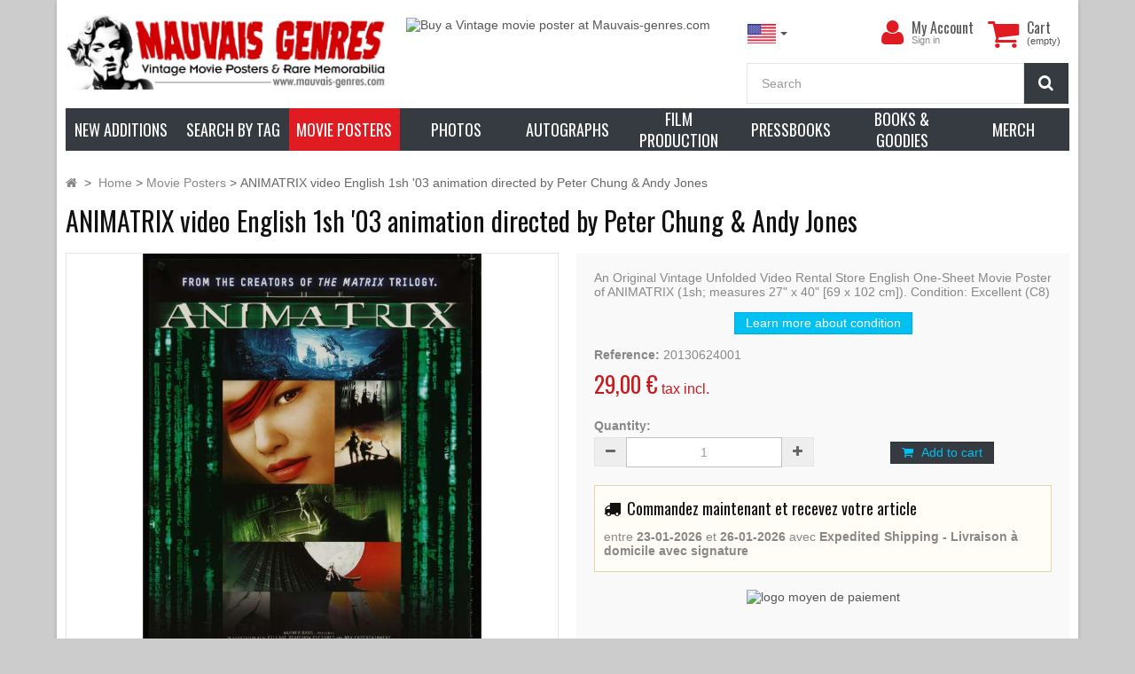

--- FILE ---
content_type: text/html; charset=utf-8
request_url: https://www.mauvais-genres.com/en/movie-posters/5862-animatrix-video-english-1sh-03-animation-directed-by-peter-chung-andy-jones.html
body_size: 25233
content:
<!DOCTYPE HTML>
<!--[if lt IE 7]> <html class="no-js lt-ie9 lt-ie8 lt-ie7" lang="en-us"><![endif]-->
<!--[if IE 7]><html class="no-js lt-ie9 lt-ie8 ie7" lang="en-us"><![endif]-->
<!--[if IE 8]><html class="no-js lt-ie9 ie8" lang="en-us"><![endif]-->
<!--[if gt IE 8]> <html class="no-js ie9" lang="en-us"><![endif]-->
<html lang="en-us">
	<head>
		<meta charset="utf-8" />
		<title>ANIMATRIX video English 1sh &#039;03 animation directed by Peter Chung &amp; Andy Jones</title>

		


	
	<meta data-module="adp-microdatos-opengraph-begin_p16v2.2.8" />

	

<meta property="og:url" content="https://www.mauvais-genres.com/en/movie-posters/5862-animatrix-video-english-1sh-03-animation-directed-by-peter-chung-andy-jones.html" />


	<meta property="og:title" content="ANIMATRIX video English 1sh &#039;03 animation directed by Peter Chung &amp; Andy Jones" />

	<meta property="og:description" content="ANIMATRIX video English 1sh &#039;03 animation directed by Peter Chung &amp; Andy Jones" />

	<meta property="og:site_name" content="mauvais-genres.com" />

	<meta property="og:locale" content="en_us" />
	

				<meta property="og:locale:alternate" content="fr_fr" />
	
	<meta property="og:type" content="product" />

	<meta property="product:retailer_item_id" content="5862"/>

			<meta property="og:image" content="https://www.mauvais-genres.com/6711-thickbox_default/animatrix-video-english-1sh-03-animation-directed-by-peter-chung-andy-jones.jpg"/>
		<meta property="og:image:type" content="image/jpeg"/>
		<meta property="og:image:width" content="1200"/>
		<meta property="og:image:height" content="1200"/>
		<meta property="og:image:alt" content="ANIMATRIX video English 1sh &#039;03 animation directed by Peter Chung &amp; Andy Jones"/>

	
						<meta property="product:availability" content="instock"/>
			
	
	      	<meta property="product:brand" content="Mauvais Genres" />
	
 			<meta property="product:condition" content="used" />
	
								<meta property="product:price:amount" content="29.00" />
			<meta property="product:price:currency" content="EUR" />
			
		  	<meta property="product:weight:value" content="11.000000"/>
	  	<meta property="product:weight:units" content="kg"/>
	


	

<!-- TwitterCard -->
<meta name="twitter:card" content="summary_large_image">

	<meta name="twitter:title" content="ANIMATRIX video English 1sh &#039;03 animation directed by Peter Chung &amp; Andy Jones">

	<meta name="twitter:description" content="ANIMATRIX video English 1sh &#039;03 animation directed by Peter Chung &amp; Andy Jones">


			<meta property="twitter:image" content="https://www.mauvais-genres.com/6711-thickbox_default/animatrix-video-english-1sh-03-animation-directed-by-peter-chung-andy-jones.jpg"/>
		<meta property="twitter:image:alt" content="ANIMATRIX video English 1sh &#039;03 animation directed by Peter Chung &amp; Andy Jones"/>
	


<meta name="twitter:site" content="mauvais-genres.com">

<meta name="twitter:creator" content="mauvais-genres.com">

<meta name="twitter:domain" content="https://www.mauvais-genres.com/en/movie-posters/5862-animatrix-video-english-1sh-03-animation-directed-by-peter-chung-andy-jones.html">


	<meta data-module="adp-microdatos-opengraph-end_p16v2.2.8" />


					<meta name="description" content="ANIMATRIX video English 1sh &#039;03 animation directed by Peter Chung &amp; Andy Jones" />
						

				<meta name="generator" content="PrestaShop" />
		<meta name="robots" content="index,follow" />
		<meta name="viewport" content="width=device-width, minimum-scale=0.25, maximum-scale=1.6, initial-scale=1.0" />
		<meta name="apple-mobile-web-app-capable" content="yes" />
		<link rel="icon" type="image/vnd.microsoft.icon" href="/img/favicon.ico?1748968241" />
		<link rel="shortcut icon" type="image/x-icon" href="/img/favicon.ico?1748968241" />
									<link rel="stylesheet" href="https://cdn.jsdelivr.net/npm/@alma/widgets@3.x.x/dist/widgets.min.css" type="text/css" media="all" />
							<link rel="stylesheet" href="https://www.mauvais-genres.com/themes/fricadelle/cache/v_1669_e37a53c3d76dc4578093fd0575a27c91_all.css" type="text/css" media="all" />
							<link rel="stylesheet" href="https://www.mauvais-genres.com/themes/fricadelle/cache/v_1669_8ee422516e51032c0e257e9206a7d873_print.css" type="text/css" media="print" />
									
		<link rel="stylesheet" href="" type="text/css" id="ls-google-fonts-css" /><link rel="stylesheet" href="/modules/layerslider/views/css/base/layerslider.css" type="text/css" /><link rel="stylesheet" href="/modules/layerslider/views/css/base/layerslider.transitiongallery.css" type="text/css" />
<link rel="alternate" type="application/rss+xml" title="ANIMATRIX video English 1sh &#039;03 animation directed by Peter Chung &amp; Andy Jones" href="https://www.mauvais-genres.com/modules/feeder/rss.php?id_category=5&amp;orderby=date_add&amp;orderway=desc" /><!-- International Targeting -->
			<link rel="alternate" hreflang="en-us" href="https://www.mauvais-genres.com/en/movie-posters/5862-animatrix-video-english-1sh-03-animation-directed-by-peter-chung-andy-jones.html" />
			<link rel="alternate" hreflang="fr-fr" href="https://www.mauvais-genres.com/fr/affiches-de-films/5862-animatrix-affiche-de-film-69x104-2003-animation-matrix-wachowski.html" />
	<!-- /International Targeting -->



  
  


 
    <link rel="canonical" href="https://www.mauvais-genres.com/en/movie-posters/5862-animatrix-video-english-1sh-03-animation-directed-by-peter-chung-andy-jones.html" />

    <link rel="alternate" href="https://www.mauvais-genres.com/en/movie-posters/5862-animatrix-video-english-1sh-03-animation-directed-by-peter-chung-andy-jones.html" hreflang="en-us">
    <link rel="alternate" href="https://www.mauvais-genres.com/fr/affiches-de-films/5862-animatrix-affiche-de-film-69x104-2003-animation-matrix-wachowski.html" hreflang="fr-fr">
    <link rel="alternate" href="https://www.mauvais-genres.com/fr/affiches-de-films/5862-animatrix-affiche-de-film-69x104-2003-animation-matrix-wachowski.html" hreflang="x-default">

	</head>
	<body id="product" class="product product-5862 product-animatrix-video-english-1sh-03-animation-directed-by-peter-chung-andy-jones category-5 category-movie-posters hide-left-column hide-right-column lang_en block-no-border text-shadow-theme">

	
					
						
			<div id="page" class="boxed">
			
				<header id="header">
																									<div class="full-header-content">
						<div class="container">
							<div class="row row-header">
								<div id="header_logo" class="col-xs-12 col-sm-7 col-md-5 col-lg-4">
									<a href="https://www.mauvais-genres.com/" title="mauvais-genres.com">
										<img class="logo img-responsive" src="https://www.mauvais-genres.com/img/logo_en.jpg" alt="Logo de Mauvais Genres" title="mauvais-genres.com" width="758" height="180"/>
									</a>
								</div>
																									
			<div class="col-lg-4 visible-lg head-img">
												<a class="item-link" title="Buy a Vintage movie poster at Mauvais-genres.com" href="https://www.mauvais-genres.com/en/content/3-general-terms-and-conditions#delivery">
													<img class="item-img img-responsive" alt="Buy a Vintage movie poster at Mauvais-genres.com" src="https://www.mauvais-genres.com/modules/themeconfigurator/img/16a7355fc86f8bf9f839dd5d3505f8aa943f430f_img-top-en.jpg"  width="100%" height="100%" />
													</a>
									</div>
		
	
																<div class="header-left col-xs-12 col-sm-5 col-md-7 col-lg-4 pull-right">
									<!-- MODULE Block cart -->
<div class="shopping_cart">
    <div class="btn-group btn-group-lg pull-right" role="group">
        <a class="btn btn-cart-left" href="https://www.mauvais-genres.com/en/order" title="View my shopping cart" rel="nofollow">
            <i class="icon-shopping-cart"></i>
            <span class="badge ajax_cart_quantity unvisible">0</span>
        </a>
        <btn  class="btn btn-cart-right pull-right dropdown-toggle" data-toggle="dropdown" aria-expanded="true">
            <span class="hidden-xs sc-title">Cart</span>
            <span class="sc-caption ajax_cart_total unvisible">
                            </span>
            <span class="sc-caption  ajax_cart_no_product">(empty)</span>
                    </btn>

                <div class="cart_block panel-cart dropdown-menu">
            <div class="block_content">
                <!-- block list of products -->
                <div class="cart_block_list">
                                    <p class="cart_block_no_products">
                    No products
                </p>
                
                                                <div class="cart-prices">
                    <div class="cart-prices-line first-line">
                        <span class="price cart_block_shipping_cost ajax_cart_shipping_cost unvisible">
                                                        To be determined                                                    </span>
                        <span class="unvisible">
                            Shipping
                            </span>
                    </div>
                                                            <div class="cart-prices-line last-line">
                        <span class="price cart_block_total ajax_block_cart_total">0,00 €</span>
                        <span>Total</span>
                    </div>
                                    </div>
                <p class="cart-buttons">
                    <a id="button_order_cart" class="btn btn-primary  button" href="https://www.mauvais-genres.com/en/order" title="Check out" rel="nofollow">
                        <span>
                            Check out<i class="icon-chevron-right right"></i>
                        </span>
                    </a>
                </p>
            </div>
        </div>
    </div><!-- .cart_block -->
    </div>
</div>

<div id="layer_cart">
    <div class="clearfix">
        <div class="alert alert-success" role="alert">
            <i class="icon-check i-left"></i>Product successfully added to your shopping cart
        </div>
        <span class="cross" title="Close window"></span>
        <div class="row">
            <div class="layer_cart_product col-xs-12 col-sm-8">
                <div class="product-image-container layer_cart_img col-xs-12 col-sm-5 hidden-xs">
                </div>
                <div class="layer_cart_product_info col-xs-12 col-sm-5">
                    <span id="layer_cart_product_title" class="product-name"></span>
                    <span id="layer_cart_product_attributes"></span>
                    <div>
                        <strong class="dark">Quantity</strong>
                        <span id="layer_cart_product_quantity"></span>
                    </div>
                    <div>
                        <strong class="dark">Total</strong>
                        <span id="layer_cart_product_price"></span>
                    </div>
                </div>
            </div>
            <div class="layer_cart_cart col-xs-12 col-sm-4">
                <div class="button-container">	
                    <button class="continue btn btn-primary button btn-block exclusive-medium" title="Continue shopping">
                        <span><i class="icon-chevron-left i-left"></i>Continue shopping</span>
                    </button >
					<a class="btn btn-default btn-block button button-medium" href="https://www.mauvais-genres.com/en/order" title="Proceed to checkout" rel="nofollow"><span>Proceed to checkout<i class="icon-chevron-right i-right"></i></span></a>	
                </div>
            </div>
        </div>
        <div class="crossseling"></div>
    </div>
</div> <!-- #layer_cart -->
<div class="layer_cart_overlay"></div>

<!-- /MODULE Block cart -->
<div class="user-info btn-group btn-group-lg pull-right" >
    <button type="button" class="btn btn-user dropdown-toggle" data-toggle="dropdown" aria-expanded="false" role="menu"><i class="icon-user"></i><span class="sr-only">My Account</span></button>
        <ul class="dropdown-menu" role="menu">
        <li>		
            <a href="https://www.mauvais-genres.com/en/my-account" rel="nofollow" title="Log in to your customer account">
                Sign in
            </a>
        </li>
        <li>		
            <a href="https://www.mauvais-genres.com/en/authentication" title="Register" rel="nofollow">Register</a>
        </li>
    </ul>
    	<div class="user-block">
		<a href="https://www.mauvais-genres.com/en/my-account" title="View my customer account" class="link-account" rel="nofollow">My Account</a>
	 		 <a href="https://www.mauvais-genres.com/en/my-account" rel="nofollow" title="Log in to your customer account" class="small-user">
                Sign in
          </a>
			</div>
</div>




<!-- Block languages module -->
	<div id="languages-block-top" class="languages-block push-left">
		<div class="btn-group">
												<button type="button" class="btn btn-link btn-sm navbar-btn dropdown-toggle" data-toggle="dropdown">
						<img src="https://www.mauvais-genres.com/img/l/1.jpg" alt="en"/>
						<span class="caret"></span>
					</button>
																	<ul id="first-languages" class="languages-block_ul dropdown-menu" role="menu">
									<li class="disabled">
																			<a href="https://www.mauvais-genres.com/en/movie-posters/5862-animatrix-video-english-1sh-03-animation-directed-by-peter-chung-andy-jones.html" title="English (USA)">
												<span><img src="https://www.mauvais-genres.com/img/l/1.jpg" alt="en"/> English</span>
						</a>
					</li>
									<li >
																			<a href="https://www.mauvais-genres.com/fr/affiches-de-films/5862-animatrix-affiche-de-film-69x104-2003-animation-matrix-wachowski.html" title="Français (French)">
												<span><img src="https://www.mauvais-genres.com/img/l/2.jpg" alt="fr"/> Français</span>
						</a>
					</li>
							</ul>
		</div>
	</div>
<!-- /Block languages module -->
<!-- Block search module TOP -->
<div id="search_block_top">
	<form id="searchbox" class="input-group input-group-lg" method="get" action="//www.mauvais-genres.com/en/search" >
		<input type="hidden" name="controller" value="search" />
		<input type="hidden" name="orderby" value="position" />
		<input type="hidden" name="orderway" value="desc" />
		<input class="search_query form-control" type="text" id="search_query_top" name="search_query" placeholder="Search" value="" />
		<span class="input-group-btn">
        <button type="submit" name="submit_search" class="btn btn-default button-search">
			<i class="icon-search"></i><span class="sr-only">Search</span>
		</button>
        </span>
	</form>
</div>
</div> <!-- /header-left (header.tpl) -->
</div> <!-- /row (header.tpl)-->
</div> <!-- /container (header.tpl) -->
</div> <!-- /full-header-content (header.tpl)-->


<div class="full-menu">
	<div class="container menu-container">
		<div class="row">
			<div class="col-lg-12">
			

<!-- MODULE PM_AdvancedTopMenu || Presta-Module.com -->

<div id="_desktop_top_menu" class="adtm_menu_container ">
	<div id="adtm_menu" data-open-method="1" data-sticky="1" class="" data-active-id="7" data-active-type="category">
		<div id="adtm_menu_inner" class="clearfix advtm_open_on_hover">
			<ul id="menu">
									<li class="li-niveau1 advtm_menu_toggle">
						<a class="a-niveau1 adtm_toggle_menu_button">
							<span class="advtm_menu_span adtm_toggle_menu_button_text">
								<i class="icon-reorder"></i>
								Browse our catalog							</span>
						</a>
					</li>
																		
																																	<li class="li-niveau1 advtm_menu_1 menuHaveNoMobileSubMenu">
													<a href="https://www.mauvais-genres.com/en/new-products" title="New additions"  class=" a-niveau1"  data-type="custom" data-id="new-products"><span class="advtm_menu_span advtm_menu_span_1">New additions</span></a>
																</li>
																			
																																																								<li class="li-niveau1 advtm_menu_12 sub">
													<a href="#" title="Search by Tag"  class="adtm_unclickable a-niveau1"  data-type="category" data-id="821"><span class="advtm_menu_span advtm_menu_span_12">Search by Tag</span></a>
																	<div class="adtm_sub">
													<table class="columnWrapTable">
							<tr>
																							
																<td class="adtm_column_wrap_td advtm_column_wrap_td_36">
									<div class="adtm_column_wrap advtm_column_wrap_36">
																			<div class="adtm_column_wrap_sizer">&nbsp;</div>
																																																												<div class="adtm_column adtm_column_132">
																																		<span class="column_wrap_title">
																									<span data-href="#" title="Genre"  class="adtm_unclickable"  data-type="category" data-id="820">Genre</span>
																							</span>
																																															<ul class="adtm_elements adtm_elements_132">
																																																																			<li class="">
																															<span data-href="aHR0cHM6Ly93d3cubWF1dmFpcy1nZW5yZXMuY29tL2VuL3MvNzUvYTI0LW1vdmllLXBvc3Rlcg==" title="A24 Films"  class="" >A24 Films</span>
																											</li>
																																																																																	<li class="">
																															<span data-href="aHR0cHM6Ly93d3cubWF1dmFpcy1nZW5yZXMuY29tL2VuLzUxLWFkdmVudHVyZS1hbmQtYWN0aW9u" title="Adventure and Action"  class=""  data-type="category" data-id="51">Adventure and Action</span>
																											</li>
																																																																																	<li class="">
																															<span data-href="aHR0cHM6Ly93d3cubWF1dmFpcy1nZW5yZXMuY29tL2VuLzIwMC1tYXJ0aWFsLWFydHM=" title="-- Martial Arts"  class=""  data-type="category" data-id="200">-- Martial Arts</span>
																											</li>
																																																																																	<li class="">
																															<span data-href="aHR0cHM6Ly93d3cubWF1dmFpcy1nZW5yZXMuY29tL2VuLzg4Ny1ob25nLWtvbmcta3VuZy1mdS1tb3ZpZXM=" title="-- Kung Fu Movies"  class=""  data-type="category" data-id="887">-- Kung Fu Movies</span>
																											</li>
																																																																																	<li class="">
																															<span data-href="aHR0cHM6Ly93d3cubWF1dmFpcy1nZW5yZXMuY29tL2VuLzgyNi1ibGF4cGxvaXRhdGlvbg==" title="-- Blaxploitation"  class=""  data-type="category" data-id="826">-- Blaxploitation</span>
																											</li>
																																																																																	<li class="">
																															<span data-href="aHR0cHM6Ly93d3cubWF1dmFpcy1nZW5yZXMuY29tL2VuLzIzMC13YXI=" title="-- War Movies"  class=""  data-type="category" data-id="230">-- War Movies</span>
																											</li>
																																																																																	<li class="">
																															<span data-href="aHR0cHM6Ly93d3cubWF1dmFpcy1nZW5yZXMuY29tL2VuLzIxMC1zd29yZC1hbmQtc2FuZGFs" title="-- Sword and Sandals"  class=""  data-type="category" data-id="210">-- Sword and Sandals</span>
																											</li>
																																																																																	<li class="">
																															<span data-href="aHR0cHM6Ly93d3cubWF1dmFpcy1nZW5yZXMuY29tL2VuLzkyLWNvbWVkeQ==" title="Comedy"  class=""  data-type="category" data-id="92">Comedy</span>
																											</li>
																																																																																	<li class="">
																															<span data-href="aHR0cHM6Ly93d3cubWF1dmFpcy1nZW5yZXMuY29tL2VuLzgxNC1kb2N1bWVudGFyeQ==" title="Documentary"  class=""  data-type="category" data-id="814">Documentary</span>
																											</li>
																																																																																	<li class="">
																															<span data-href="aHR0cHM6Ly93d3cubWF1dmFpcy1nZW5yZXMuY29tL2VuLzI3OC1kcmFtYQ==" title="Drama"  class=""  data-type="category" data-id="278">Drama</span>
																											</li>
																																																																																	<li class="">
																															<span data-href="aHR0cHM6Ly93d3cubWF1dmFpcy1nZW5yZXMuY29tL2VuLzUwLWFuaW1hdGlvbg==" title="Animation"  class=""  data-type="category" data-id="50">Animation</span>
																											</li>
																																																																																	<li class="">
																															<span data-href="aHR0cHM6Ly93d3cubWF1dmFpcy1nZW5yZXMuY29tL2VuLzc3Mi1hbmltZQ==" title="-- Anime"  class=""  data-type="category" data-id="772">-- Anime</span>
																											</li>
																																																																																	<li class="">
																															<span data-href="aHR0cHM6Ly93d3cubWF1dmFpcy1nZW5yZXMuY29tL2VuLzIwMi1kaXNuZXk=" title="-- Walt Disney"  class=""  data-type="category" data-id="202">-- Walt Disney</span>
																											</li>
																																																																																	<li class="">
																															<span data-href="aHR0cHM6Ly93d3cubWF1dmFpcy1nZW5yZXMuY29tL2VuLzQ3LWZhbnRhc3k=" title="Fantasy"  class=""  data-type="category" data-id="47">Fantasy</span>
																											</li>
																																																																																	<li class="">
																															<span data-href="aHR0cHM6Ly93d3cubWF1dmFpcy1nZW5yZXMuY29tL2VuLzE4OC1nb2R6aWxsYS1hbmQtZ2lhbnQtbW9uc3RlcnM=" title="-- Godzilla and Giant monsters"  class=""  data-type="category" data-id="188">-- Godzilla and Giant monsters</span>
																											</li>
																																																																																	<li class="">
																															<span data-href="aHR0cHM6Ly93d3cubWF1dmFpcy1nZW5yZXMuY29tL2VuLzIwOS1oZXJvaWMtZmFudGFzeQ==" title="-- Heroic Fantasy"  class=""  data-type="category" data-id="209">-- Heroic Fantasy</span>
																											</li>
																																																																																	<li class="">
																															<span data-href="aHR0cHM6Ly93d3cubWF1dmFpcy1nZW5yZXMuY29tL2VuLzI3NC1zdXBlcmhlcm9lcw==" title="-- Marvel / DC Comics"  class=""  data-type="category" data-id="274">-- Marvel / DC Comics</span>
																											</li>
																																																																																	<li class="">
																															<span data-href="aHR0cHM6Ly93d3cubWF1dmFpcy1nZW5yZXMuY29tL2VuLzQ4LWhvcnJvcg==" title="Horror"  class=""  data-type="category" data-id="48">Horror</span>
																											</li>
																																																																																	<li class="">
																															<span data-href="aHR0cHM6Ly93d3cubWF1dmFpcy1nZW5yZXMuY29tL2VuLzE5Mi1zdGVwaGVuLWtpbmc=" title="- Stephen King"  class=""  data-type="category" data-id="192">- Stephen King</span>
																											</li>
																																																																																	<li class="">
																															<span data-href="aHR0cHM6Ly93d3cubWF1dmFpcy1nZW5yZXMuY29tL2VuLzg4NC1pdGFsaWFuLWhvcnJvci1hbmQtZ2lhbGxv" title="-- Italiian Horror and Giallo"  class=""  data-type="category" data-id="884">-- Italiian Horror and Giallo</span>
																											</li>
																																																																																	<li class="">
																															<span data-href="aHR0cHM6Ly93d3cubWF1dmFpcy1nZW5yZXMuY29tL2VuLzIxNi1oYW1tZXItYW1pY3VzLWFuZC1jaWU=" title="-- Hammer, Amicus and co"  class=""  data-type="category" data-id="216">-- Hammer, Amicus and co</span>
																											</li>
																																																																																	<li class="">
																															<span data-href="aHR0cHM6Ly93d3cubWF1dmFpcy1nZW5yZXMuY29tL2VuLzE0MC1tb25zdGVycy1hbmQtY3JlYXR1cmVz" title="-- Monsters and Creatures"  class=""  data-type="category" data-id="140">-- Monsters and Creatures</span>
																											</li>
																																																																																	<li class="">
																															<span data-href="aHR0cHM6Ly93d3cubWF1dmFpcy1nZW5yZXMuY29tL2VuLzc4My1zbGFzaGVycy1zZXJpYWwta2lsbGVycw==" title="-- Slashers and Serial Killers"  class=""  data-type="category" data-id="783">-- Slashers and Serial Killers</span>
																											</li>
																																																																																	<li class="">
																															<span data-href="aHR0cHM6Ly93d3cubWF1dmFpcy1nZW5yZXMuY29tL2VuLzEzOS13aXRjaGVzLWFuZC1kZW1vbnM=" title="-- Witches and Demons"  class=""  data-type="category" data-id="139">-- Witches and Demons</span>
																											</li>
																																																																																	<li class="">
																															<span data-href="aHR0cHM6Ly93d3cubWF1dmFpcy1nZW5yZXMuY29tL2VuLzEzNi12YW1waXJlcy13ZXJld29sdmVz" title="-- Vampires and Werewolves"  class=""  data-type="category" data-id="136">-- Vampires and Werewolves</span>
																											</li>
																																																																																	<li class="">
																															<span data-href="aHR0cHM6Ly93d3cubWF1dmFpcy1nZW5yZXMuY29tL2VuLzEzNy16b21iaWVzLWNhbm5pYmFscw==" title="-- Zombies and Cannibals"  class=""  data-type="category" data-id="137">-- Zombies and Cannibals</span>
																											</li>
																																																																																	<li class="">
																															<span data-href="aHR0cHM6Ly93d3cubWF1dmFpcy1nZW5yZXMuY29tL2VuLzIyNi1tdXNpY2Fs" title="Music / Dance"  class=""  data-type="category" data-id="226">Music / Dance</span>
																											</li>
																																																																																	<li class="">
																															<span data-href="aHR0cHM6Ly93d3cubWF1dmFpcy1nZW5yZXMuY29tL2VuLzgwOS1ub3V2ZWxsZS12YWd1ZQ==" title="Nouvelle Vague"  class=""  data-type="category" data-id="809">Nouvelle Vague</span>
																											</li>
																																																																																	<li class="">
																															<span data-href="aHR0cHM6Ly93d3cubWF1dmFpcy1nZW5yZXMuY29tL2VuLzkxLWFkdWx0LW1vdmllLXBvc3RlcnM=" title="Adult Movie Posters"  class=""  data-type="category" data-id="91">Adult Movie Posters</span>
																											</li>
																																																																																	<li class="">
																															<span data-href="aHR0cHM6Ly93d3cubWF1dmFpcy1nZW5yZXMuY29tL2VuLzQ5LWNyaW1lLWFuZC10aHJpbGxlcg==" title="Crime and Thriller"  class=""  data-type="category" data-id="49">Crime and Thriller</span>
																											</li>
																																																																																	<li class="">
																															<span data-href="aHR0cHM6Ly93d3cubWF1dmFpcy1nZW5yZXMuY29tL2VuLzg4Ni1zcHktbW92aWVz" title="-- Spy Movies"  class=""  data-type="category" data-id="886">-- Spy Movies</span>
																											</li>
																																																																																	<li class="">
																															<span data-href="aHR0cHM6Ly93d3cubWF1dmFpcy1nZW5yZXMuY29tL2VuLzg2NC1maWxtLW5vaXI=" title="-- Films Noir"  class=""  data-type="category" data-id="864">-- Films Noir</span>
																											</li>
																																																																																	<li class="">
																															<span data-href="aHR0cHM6Ly93d3cubWF1dmFpcy1nZW5yZXMuY29tL2VuLzg1OS1yb21hbmNl" title="Romance"  class=""  data-type="category" data-id="859">Romance</span>
																											</li>
																																																																																	<li class="">
																															<span data-href="aHR0cHM6Ly93d3cubWF1dmFpcy1nZW5yZXMuY29tL2VuLzQ2LXNjaS1maQ==" title="Sci-Fi"  class=""  data-type="category" data-id="46">Sci-Fi</span>
																											</li>
																																																																																	<li class="">
																															<span data-href="aHR0cHM6Ly93d3cubWF1dmFpcy1nZW5yZXMuY29tL2VuLzg5My1wb3N0LWFwb2NhbHlwdGlj" title="-- Post-apocalyptic"  class=""  data-type="category" data-id="893">-- Post-apocalyptic</span>
																											</li>
																																																																																	<li class="">
																															<span data-href="aHR0cHM6Ly93d3cubWF1dmFpcy1nZW5yZXMuY29tL2VuLzE0NS10di1zaG93cw==" title="TV Shows"  class=""  data-type="category" data-id="145">TV Shows</span>
																											</li>
																																																																																	<li class="">
																															<span data-href="aHR0cHM6Ly93d3cubWF1dmFpcy1nZW5yZXMuY29tL2VuLzUyLXdlc3Rlcm4=" title="Western"  class=""  data-type="category" data-id="52">Western</span>
																											</li>
																																						</ul>
																																	</div>
																																																</div>
								</td>
																															
																<td class="adtm_column_wrap_td advtm_column_wrap_td_35">
									<div class="adtm_column_wrap advtm_column_wrap_35">
																			<div class="adtm_column_wrap_sizer">&nbsp;</div>
																																																												<div class="adtm_column adtm_column_134">
																																		<span class="column_wrap_title">
																									<span data-href="aHR0cHM6Ly93d3cubWF1dmFpcy1nZW5yZXMuY29tL2VuLzc3OC1jdWx0LW1vdmll" title="Cult Movie"  class=""  data-type="category" data-id="778">Cult Movie</span>
																							</span>
																																															<ul class="adtm_elements adtm_elements_134">
																																																																			<li class="">
																															<span data-href="aHR0cHM6Ly93d3cubWF1dmFpcy1nZW5yZXMuY29tL2VuLzEzMy0yMDAxLWEtc3BhY2Utb2R5c3NleQ==" title="2001 : A Space Odyssey"  class=""  data-type="category" data-id="133">2001 : A Space Odyssey</span>
																											</li>
																																																																																	<li class="">
																															<span data-href="aHR0cHM6Ly93d3cubWF1dmFpcy1nZW5yZXMuY29tL2VuLzEyMC1hbGllbg==" title="Alien"  class=""  data-type="category" data-id="120">Alien</span>
																											</li>
																																																																																	<li class="">
																															<span data-href="aHR0cHM6Ly93d3cubWF1dmFpcy1nZW5yZXMuY29tL2VuLzE0Mi1iYXRtYW4=" title="Batman"  class=""  data-type="category" data-id="142">Batman</span>
																											</li>
																																																																																	<li class="">
																															<span data-href="aHR0cHM6Ly93d3cubWF1dmFpcy1nZW5yZXMuY29tL2VuLzExNC1ibGFkZS1ydW5uZXI=" title="Blade Runner"  class=""  data-type="category" data-id="114">Blade Runner</span>
																											</li>
																																																																																	<li class="">
																															<span data-href="aHR0cHM6Ly93d3cubWF1dmFpcy1nZW5yZXMuY29tL2VuLzEyMi1qYXdz" title="Jaws"  class=""  data-type="category" data-id="122">Jaws</span>
																											</li>
																																																																																	<li class="">
																															<span data-href="aHR0cHM6Ly93d3cubWF1dmFpcy1nZW5yZXMuY29tL2VuLzEyMS1pbmRpYW5hLWpvbmVz" title="Indiana Jones"  class=""  data-type="category" data-id="121">Indiana Jones</span>
																											</li>
																																																																																	<li class="">
																															<span data-href="aHR0cHM6Ly93d3cubWF1dmFpcy1nZW5yZXMuY29tL2VuLzg1Ni1jb25hbi10aGUtYmFyYmFyaWFu" title="Conan the Barbarian"  class=""  data-type="category" data-id="856">Conan the Barbarian</span>
																											</li>
																																																																																	<li class="">
																															<span data-href="aHR0cHM6Ly93d3cubWF1dmFpcy1nZW5yZXMuY29tL2VuLzg1MS1kdW5l" title="Dune"  class=""  data-type="category" data-id="851">Dune</span>
																											</li>
																																																																																	<li class="">
																															<span data-href="aHR0cHM6Ly93d3cubWF1dmFpcy1nZW5yZXMuY29tL2VuLzE4Ni1ldC10aGUtZXh0cmF0ZXJyZXN0cmlhbA==" title="E.T. the Extraterrestrial"  class=""  data-type="category" data-id="186">E.T. the Extraterrestrial</span>
																											</li>
																																																																																	<li class="">
																															<span data-href="aHR0cHM6Ly93d3cubWF1dmFpcy1nZW5yZXMuY29tL2VuLzg1NC1ldmlsLWRlYWQ=" title="Evil Dead"  class=""  data-type="category" data-id="854">Evil Dead</span>
																											</li>
																																																																																	<li class="">
																															<span data-href="aHR0cHM6Ly93d3cubWF1dmFpcy1nZW5yZXMuY29tL2VuLzg1Ny1mcmVkZHk=" title="Freddy"  class=""  data-type="category" data-id="857">Freddy</span>
																											</li>
																																																																																	<li class="">
																															<span data-href="aHR0cHM6Ly93d3cubWF1dmFpcy1nZW5yZXMuY29tL2VuLzc2My10aGUtZ29vbmllcw==" title="Goonies"  class=""  data-type="category" data-id="763">Goonies</span>
																											</li>
																																																																																	<li class="">
																															<span data-href="aHR0cHM6Ly93d3cubWF1dmFpcy1nZW5yZXMuY29tL2VuLzc2NC10aGUtZ3JlbWxpbnM=" title="The Gremlins"  class=""  data-type="category" data-id="764">The Gremlins</span>
																											</li>
																																																																																	<li class="">
																															<span data-href="aHR0cHM6Ly93d3cubWF1dmFpcy1nZW5yZXMuY29tL2VuLzg1My1oYWxsb3dlZW4=" title="Halloween"  class=""  data-type="category" data-id="853">Halloween</span>
																											</li>
																																																																																	<li class="">
																															<span data-href="aHR0cHM6Ly93d3cubWF1dmFpcy1nZW5yZXMuY29tL2VuLzI3NS1oYXJyeS1wb3R0ZXI=" title="Harry Potter"  class=""  data-type="category" data-id="275">Harry Potter</span>
																											</li>
																																																																																	<li class="">
																															<span data-href="aHR0cHM6Ly93d3cubWF1dmFpcy1nZW5yZXMuY29tL2VuLzE4OS1qYW1lcy1ib25k" title="James Bond"  class=""  data-type="category" data-id="189">James Bond</span>
																											</li>
																																																																																	<li class="">
																															<span data-href="aHR0cHM6Ly93d3cubWF1dmFpcy1nZW5yZXMuY29tL2VuLzg1NS1qdXJhc3NpYy1wYXJr" title="Jurassic park"  class=""  data-type="category" data-id="855">Jurassic park</span>
																											</li>
																																																																																	<li class="">
																															<span data-href="aHR0cHM6Ly93d3cubWF1dmFpcy1nZW5yZXMuY29tL2VuLzEyMy1tYWQtbWF4" title="Mad Max"  class=""  data-type="category" data-id="123">Mad Max</span>
																											</li>
																																																																																	<li class="">
																															<span data-href="aHR0cHM6Ly93d3cubWF1dmFpcy1nZW5yZXMuY29tL2VuLzg1OC10aGUtZ29kZmF0aGVy" title="The Godfather"  class=""  data-type="category" data-id="858">The Godfather</span>
																											</li>
																																																																																	<li class="">
																															<span data-href="aHR0cHM6Ly93d3cubWF1dmFpcy1nZW5yZXMuY29tL2VuLzc3MS1wbGFuZXQtb2YtdGhlLWFwZXM=" title="Planet of the Apes"  class=""  data-type="category" data-id="771">Planet of the Apes</span>
																											</li>
																																																																																	<li class="">
																															<span data-href="aHR0cHM6Ly93d3cubWF1dmFpcy1nZW5yZXMuY29tL2VuLzg1Mi1wdWxwLWZpY3Rpb24=" title="Pulp Fiction"  class=""  data-type="category" data-id="852">Pulp Fiction</span>
																											</li>
																																																																																	<li class="">
																															<span data-href="aHR0cHM6Ly93d3cubWF1dmFpcy1nZW5yZXMuY29tL2VuLzEzNS1iYWNrLXRvLXRoZS1mdXR1cmU=" title="Back to the Future"  class=""  data-type="category" data-id="135">Back to the Future</span>
																											</li>
																																																																																	<li class="">
																															<span data-href="aHR0cHM6Ly93d3cubWF1dmFpcy1nZW5yZXMuY29tL2VuLzE4NS1yb2NreS1yYW1ibw==" title="Rocky - Rambo"  class=""  data-type="category" data-id="185">Rocky - Rambo</span>
																											</li>
																																																																																	<li class="">
																															<span data-href="aHR0cHM6Ly93d3cubWF1dmFpcy1nZW5yZXMuY29tL2VuLzc2Ni10aGUtbG9yZC1vZi10aGUtcmluZ3M=" title="Lord of the Rings"  class=""  data-type="category" data-id="766">Lord of the Rings</span>
																											</li>
																																																																																	<li class="">
																															<span data-href="aHR0cHM6Ly93d3cubWF1dmFpcy1nZW5yZXMuY29tL2VuLzE0OS1naG9zdGJ1c3RlcnM=" title="Ghostbusters"  class=""  data-type="category" data-id="149">Ghostbusters</span>
																											</li>
																																																																																	<li class="">
																															<span data-href="aHR0cHM6Ly93d3cubWF1dmFpcy1nZW5yZXMuY29tL2VuLzc5OS1zdGFyLXRyZWs=" title="Star Trek"  class=""  data-type="category" data-id="799">Star Trek</span>
																											</li>
																																																																																	<li class="">
																															<span data-href="aHR0cHM6Ly93d3cubWF1dmFpcy1nZW5yZXMuY29tL2VuLzExNi1zdGFyLXdhcnM=" title="Star Wars"  class=""  data-type="category" data-id="116">Star Wars</span>
																											</li>
																																																																																	<li class="">
																															<span data-href="aHR0cHM6Ly93d3cubWF1dmFpcy1nZW5yZXMuY29tL2VuLzE0MS10ZXJtaW5hdG9y" title="Terminator"  class=""  data-type="category" data-id="141">Terminator</span>
																											</li>
																																						</ul>
																																	</div>
																																																</div>
								</td>
																															
																<td class="adtm_column_wrap_td advtm_column_wrap_td_37">
									<div class="adtm_column_wrap advtm_column_wrap_37">
																			<div class="adtm_column_wrap_sizer">&nbsp;</div>
																																																												<div class="adtm_column adtm_column_135">
																																		<span class="column_wrap_title">
																									<span data-href="#" title="Director"  class="adtm_unclickable"  data-type="category" data-id="684">Director</span>
																							</span>
																																															<ul class="adtm_elements adtm_elements_135">
																																																																			<li class="">
																															<span data-href="aHR0cHM6Ly93d3cubWF1dmFpcy1nZW5yZXMuY29tL2VuLzgwNy1wZWRyby1hbG1vZG92YXI=" title="Pedro Almodovar"  class=""  data-type="category" data-id="807">Pedro Almodovar</span>
																											</li>
																																																																																	<li class="">
																															<span data-href="aHR0cHM6Ly93d3cubWF1dmFpcy1nZW5yZXMuY29tL2VuLzg5Mi1tYXJpby1iYXZh" title="Mario Bava"  class=""  data-type="category" data-id="892">Mario Bava</span>
																											</li>
																																																																																	<li class="">
																															<span data-href="aHR0cHM6Ly93d3cubWF1dmFpcy1nZW5yZXMuY29tL2VuLzg4OS1pbmdtYXItYmVyZ21hbg==" title="Ingmar Bergman"  class=""  data-type="category" data-id="889">Ingmar Bergman</span>
																											</li>
																																																																																	<li class="">
																															<span data-href="aHR0cHM6Ly93d3cubWF1dmFpcy1nZW5yZXMuY29tL2VuLzg2MS13ZXMtYW5kZXJzb24=" title="Wes Anderson"  class=""  data-type="category" data-id="861">Wes Anderson</span>
																											</li>
																																																																																	<li class="">
																															<span data-href="aHR0cHM6Ly93d3cubWF1dmFpcy1nZW5yZXMuY29tL2VuLzY5MC1kYXJpby1hcmdlbnRv" title="Dario Argento"  class=""  data-type="category" data-id="690">Dario Argento</span>
																											</li>
																																																																																	<li class="">
																															<span data-href="aHR0cHM6Ly93d3cubWF1dmFpcy1nZW5yZXMuY29tL2VuLzg2Mi1sdWMtYmVzc29u" title="Luc Besson"  class=""  data-type="category" data-id="862">Luc Besson</span>
																											</li>
																																																																																	<li class="">
																															<span data-href="aHR0cHM6Ly93d3cubWF1dmFpcy1nZW5yZXMuY29tL2VuLzM4Mi10aW0tYnVydG9u" title="Tim Burton"  class=""  data-type="category" data-id="382">Tim Burton</span>
																											</li>
																																																																																	<li class="">
																															<span data-href="aHR0cHM6Ly93d3cubWF1dmFpcy1nZW5yZXMuY29tL2VuL3MvNzIvamFtZXMtY2FtZXJvbi1wb3N0ZXI=" title="James Cameron"  class="" >James Cameron</span>
																											</li>
																																																																																	<li class="">
																															<span data-href="aHR0cHM6Ly93d3cubWF1dmFpcy1nZW5yZXMuY29tL2VuLzY4Ni1qb2huLWNhcnBlbnRlcg==" title="John Carpenter"  class=""  data-type="category" data-id="686">John Carpenter</span>
																											</li>
																																																																																	<li class="">
																															<span data-href="aHR0cHM6Ly93d3cubWF1dmFpcy1nZW5yZXMuY29tL2VuLzgxOC10aGUtY29lbi1icm90aGVycw==" title="The Coen Brothers"  class=""  data-type="category" data-id="818">The Coen Brothers</span>
																											</li>
																																																																																	<li class="">
																															<span data-href="aHR0cHM6Ly93d3cubWF1dmFpcy1nZW5yZXMuY29tL2VuLzY5OC1mcmFuY2lzLWZvcmQtY29wcG9sYQ==" title="Francis Ford Coppola"  class=""  data-type="category" data-id="698">Francis Ford Coppola</span>
																											</li>
																																																																																	<li class="">
																															<span data-href="aHR0cHM6Ly93d3cubWF1dmFpcy1nZW5yZXMuY29tL2VuLzczMS1kYXZpZC1jcm9uZW5iZXJn" title="David Cronenberg"  class=""  data-type="category" data-id="731">David Cronenberg</span>
																											</li>
																																																																																	<li class="">
																															<span data-href="aHR0cHM6Ly93d3cubWF1dmFpcy1nZW5yZXMuY29tL2VuLzc4NS1qb2UtZGFudGU=" title="Joe Dante"  class=""  data-type="category" data-id="785">Joe Dante</span>
																											</li>
																																																																																	<li class="">
																															<span data-href="aHR0cHM6Ly93d3cubWF1dmFpcy1nZW5yZXMuY29tL2VuLzY5MS1icmlhbi1kZS1wYWxtYQ==" title="Brian De Palma"  class=""  data-type="category" data-id="691">Brian De Palma</span>
																											</li>
																																																																																	<li class="">
																															<span data-href="aHR0cHM6Ly93d3cubWF1dmFpcy1nZW5yZXMuY29tL2VuLzc2OC1mZWRlcmljby1mZWxsaW5p" title="Federico Fellini"  class=""  data-type="category" data-id="768">Federico Fellini</span>
																											</li>
																																																																																	<li class="">
																															<span data-href="aHR0cHM6Ly93d3cubWF1dmFpcy1nZW5yZXMuY29tL2VuLzg5MS1kYXZpZC1maW5jaGVy" title="David Fincher"  class=""  data-type="category" data-id="891">David Fincher</span>
																											</li>
																																																																																	<li class="">
																															<span data-href="aHR0cHM6Ly93d3cubWF1dmFpcy1nZW5yZXMuY29tL2VuLzY5NC13aWxsaWFtLWZyaWVka2lu" title="William Friedkin"  class=""  data-type="category" data-id="694">William Friedkin</span>
																											</li>
																																																																																	<li class="">
																															<span data-href="aHR0cHM6Ly93d3cubWF1dmFpcy1nZW5yZXMuY29tL2VuLzY5My1sdWNpby1mdWxjaQ==" title="Lucio Fulci"  class=""  data-type="category" data-id="693">Lucio Fulci</span>
																											</li>
																																																																																	<li class="">
																															<span data-href="aHR0cHM6Ly93d3cubWF1dmFpcy1nZW5yZXMuY29tL2VuLzc5OC1qZWFuLWx1Yy1nb2RhcmQ=" title="Jean-Luc Godard"  class=""  data-type="category" data-id="798">Jean-Luc Godard</span>
																											</li>
																																																																																	<li class="">
																															<span data-href="aHR0cHM6Ly93d3cubWF1dmFpcy1nZW5yZXMuY29tL2VuLzIxOC1hbGZyZWQtaGl0Y2hjb2Nr" title="Alfred Hitchcock"  class=""  data-type="category" data-id="218">Alfred Hitchcock</span>
																											</li>
																																																																																	<li class="">
																															<span data-href="aHR0cHM6Ly93d3cubWF1dmFpcy1nZW5yZXMuY29tL2VuLzY4Ny1zdGFubGV5LWt1YnJpY2s=" title="Stanley Kubrick"  class=""  data-type="category" data-id="687">Stanley Kubrick</span>
																											</li>
																																																																																	<li class="">
																															<span data-href="aHR0cHM6Ly93d3cubWF1dmFpcy1nZW5yZXMuY29tL2VuLzc4Ny1ha2lyYS1rdXJvc2F3YQ==" title="Akira Kurosawa"  class=""  data-type="category" data-id="787">Akira Kurosawa</span>
																											</li>
																																																																																	<li class="">
																															<span data-href="aHR0cHM6Ly93d3cubWF1dmFpcy1nZW5yZXMuY29tL2VuLzczMC1zZXJnaW8tbGVvbmU=" title="Sergio Leone"  class=""  data-type="category" data-id="730">Sergio Leone</span>
																											</li>
																																																																																	<li class="">
																															<span data-href="aHR0cHM6Ly93d3cubWF1dmFpcy1nZW5yZXMuY29tL2VuLzY4OC1kYXZpZC1seW5jaA==" title="David Lynch"  class=""  data-type="category" data-id="688">David Lynch</span>
																											</li>
																																																																																	<li class="">
																															<span data-href="aHR0cHM6Ly93d3cubWF1dmFpcy1nZW5yZXMuY29tL2VuLzY5Ny1ydXNzLW1leWVy" title="Russ Meyer"  class=""  data-type="category" data-id="697">Russ Meyer</span>
																											</li>
																																																																																	<li class="">
																															<span data-href="aHR0cHM6Ly93d3cubWF1dmFpcy1nZW5yZXMuY29tL2VuLzc5NC1oYXlhby1taXlhemFraQ==" title="Hayao Miyazaki"  class=""  data-type="category" data-id="794">Hayao Miyazaki</span>
																											</li>
																																																																																	<li class="">
																															<span data-href="aHR0cHM6Ly93d3cubWF1dmFpcy1nZW5yZXMuY29tL2VuLzg2MC1nYXNwYXItbm9l" title="Gaspar Noe"  class=""  data-type="category" data-id="860">Gaspar Noe</span>
																											</li>
																																																																																	<li class="">
																															<span data-href="aHR0cHM6Ly93d3cubWF1dmFpcy1nZW5yZXMuY29tL2VuL3MvNzMvY2hyaXN0b3BoZXItbm9sYW4tcG9zdGVycw==" title="Christopher Nolan"  class="" >Christopher Nolan</span>
																											</li>
																																																																																	<li class="">
																															<span data-href="aHR0cHM6Ly93d3cubWF1dmFpcy1nZW5yZXMuY29tL2VuLzY5Mi1nZW9yZ2Utcm9tZXJv" title="George Romero"  class=""  data-type="category" data-id="692">George Romero</span>
																											</li>
																																																																																	<li class="">
																															<span data-href="aHR0cHM6Ly93d3cubWF1dmFpcy1nZW5yZXMuY29tL2VuLzY5NS1tYXJ0aW4tc2NvcnNlc2U=" title="Martin Scorsese"  class=""  data-type="category" data-id="695">Martin Scorsese</span>
																											</li>
																																																																																	<li class="">
																															<span data-href="aHR0cHM6Ly93d3cubWF1dmFpcy1nZW5yZXMuY29tL2VuL3MvNzQvcmlkbGV5LXNjb3R0LXBvc3Rlcg==" title="Ridley Scott"  class="" >Ridley Scott</span>
																											</li>
																																																																																	<li class="">
																															<span data-href="aHR0cHM6Ly93d3cubWF1dmFpcy1nZW5yZXMuY29tL2VuLzY4OS1zdGV2ZW4tc3BpZWxiZXJn" title="Steven Spielberg"  class=""  data-type="category" data-id="689">Steven Spielberg</span>
																											</li>
																																																																																	<li class="">
																															<span data-href="aHR0cHM6Ly93d3cubWF1dmFpcy1nZW5yZXMuY29tL2VuLzY4NS1xdWVudGluLXRhcmFudGlubw==" title="Quentin Tarantino"  class=""  data-type="category" data-id="685">Quentin Tarantino</span>
																											</li>
																																																																																	<li class="">
																															<span data-href="aHR0cHM6Ly93d3cubWF1dmFpcy1nZW5yZXMuY29tL2VuLzg5MC1hbmRyZWktdGFya293c2t5" title="Andrei Tarkowsky"  class=""  data-type="category" data-id="890">Andrei Tarkowsky</span>
																											</li>
																																																																																	<li class="">
																															<span data-href="aHR0cHM6Ly93d3cubWF1dmFpcy1nZW5yZXMuY29tL2VuLzc4MC1mcmFuw6dvaXMtdHJ1ZmZhdXQ=" title="Fran&ccedil;ois Truffaut"  class=""  data-type="category" data-id="780">Fran&ccedil;ois Truffaut</span>
																											</li>
																																																																																	<li class="">
																															<span data-href="aHR0cHM6Ly93d3cubWF1dmFpcy1nZW5yZXMuY29tL2VuLzg3OS13b25nLWthci13YWk=" title="Wong Kar Wai"  class=""  data-type="category" data-id="879">Wong Kar Wai</span>
																											</li>
																																						</ul>
																																	</div>
																																																</div>
								</td>
																															
																<td class="adtm_column_wrap_td advtm_column_wrap_td_50">
									<div class="adtm_column_wrap advtm_column_wrap_50">
																			<div class="adtm_column_wrap_sizer">&nbsp;</div>
																																																												<div class="adtm_column adtm_column_157">
																																		<span class="column_wrap_title">
																									<span data-href="#" title="Actor / Actress"  class="adtm_unclickable" >Actor / Actress</span>
																							</span>
																																															<ul class="adtm_elements adtm_elements_157">
																																																																			<li class="">
																															<span data-href="aHR0cHM6Ly93d3cubWF1dmFpcy1nZW5yZXMuY29tL2VuLzc4MS1icmlnaXR0ZS1iYXJkb3Q=" title="Brigitte Bardot"  class=""  data-type="category" data-id="781">Brigitte Bardot</span>
																											</li>
																																																																																	<li class="">
																															<span data-href="aHR0cHM6Ly93d3cubWF1dmFpcy1nZW5yZXMuY29tL2VuLzc2MS1qZWFuLXBhdWwtYmVsbW9uZG8=" title="Jean-Paul Belmondo"  class=""  data-type="category" data-id="761">Jean-Paul Belmondo</span>
																											</li>
																																																																																	<li class="">
																															<span data-href="aHR0cHM6Ly93d3cubWF1dmFpcy1nZW5yZXMuY29tL2VuL3MvNjkvY2hhcmxlcy1icm9uc29uLXBvc3Rlcg==" title="Charles Bronson"  class="" >Charles Bronson</span>
																											</li>
																																																																																	<li class="">
																															<span data-href="aHR0cHM6Ly93d3cubWF1dmFpcy1nZW5yZXMuY29tL2VuL3MvNzEvamFja2llLWNoYW4tcG9zdGVy" title="Jackie Chan"  class="" >Jackie Chan</span>
																											</li>
																																																																																	<li class="">
																															<span data-href="aHR0cHM6Ly93d3cubWF1dmFpcy1nZW5yZXMuY29tL2VuL3MvNjgvY2hhcmxpZS1jaGFwbGluLXBvc3Rlcg==" title="Charlie Chaplin"  class="" >Charlie Chaplin</span>
																											</li>
																																																																																	<li class="">
																															<span data-href="aHR0cHM6Ly93d3cubWF1dmFpcy1nZW5yZXMuY29tL2VuL3MvNzAvc2Vhbi1jb25uZXJ5LXBvc3Rlcg==" title="Sean Connery"  class="" >Sean Connery</span>
																											</li>
																																																																																	<li class="">
																															<span data-href="aHR0cHM6Ly93d3cubWF1dmFpcy1nZW5yZXMuY29tL2VuLzc1My1sb3Vpcy1kZS1mdW5lcw==" title="Louis de Funes"  class=""  data-type="category" data-id="753">Louis de Funes</span>
																											</li>
																																																																																	<li class="">
																															<span data-href="aHR0cHM6Ly93d3cubWF1dmFpcy1nZW5yZXMuY29tL2VuL3MvNjYvcm9iZXJ0LWRlLW5pcm8tcG9zdGVy" title="Robert De Niro"  class="" >Robert De Niro</span>
																											</li>
																																																																																	<li class="">
																															<span data-href="aHR0cHM6Ly93d3cubWF1dmFpcy1nZW5yZXMuY29tL2VuLzgwMS1jYXRoZXJpbmUtZGVuZXV2ZQ==" title="Catherine Deneuve"  class=""  data-type="category" data-id="801">Catherine Deneuve</span>
																											</li>
																																																																																	<li class="">
																															<span data-href="aHR0cHM6Ly93d3cubWF1dmFpcy1nZW5yZXMuY29tL2VuLzc1NS1hbGFpbi1kZWxvbg==" title="Alain Delon"  class=""  data-type="category" data-id="755">Alain Delon</span>
																											</li>
																																																																																	<li class="">
																															<span data-href="aHR0cHM6Ly93d3cubWF1dmFpcy1nZW5yZXMuY29tL2VuLzgwOC1wYXRyaWNrLWRld2FlcmU=" title="Patrick Dewaere"  class=""  data-type="category" data-id="808">Patrick Dewaere</span>
																											</li>
																																																																																	<li class="">
																															<span data-href="aHR0cHM6Ly93d3cubWF1dmFpcy1nZW5yZXMuY29tL2VuLzg3NC1jbGludC1lYXN0d29vZA==" title="Clint Eastwood"  class=""  data-type="category" data-id="874">Clint Eastwood</span>
																											</li>
																																																																																	<li class="">
																															<span data-href="aHR0cHM6Ly93d3cubWF1dmFpcy1nZW5yZXMuY29tL2VuLzE3OC1icnVjZS1sZWU=" title="Bruce Lee"  class=""  data-type="category" data-id="178">Bruce Lee</span>
																											</li>
																																																																																	<li class="">
																															<span data-href="aHR0cHM6Ly93d3cubWF1dmFpcy1nZW5yZXMuY29tL2VuL3MvNjUvY2hyaXN0b3BoZXItbGVlLXBvc3Rlcg==" title="Christopher Lee"  class="" >Christopher Lee</span>
																											</li>
																																																																																	<li class="">
																															<span data-href="aHR0cHM6Ly93d3cubWF1dmFpcy1nZW5yZXMuY29tL2VuLzMzNi1zb3BoaWEtbG9yZW4=" title="Sophia Loren"  class=""  data-type="category" data-id="336">Sophia Loren</span>
																											</li>
																																																																																	<li class="">
																															<span data-href="aHR0cHM6Ly93d3cubWF1dmFpcy1nZW5yZXMuY29tL2VuLzMxMi1zdGV2ZS1tY3F1ZWVu" title="Steve McQueen"  class=""  data-type="category" data-id="312">Steve McQueen</span>
																											</li>
																																																																																	<li class="">
																															<span data-href="aHR0cHM6Ly93d3cubWF1dmFpcy1nZW5yZXMuY29tL2VuLzMxMS1tYXJpbHluLW1vbnJvZQ==" title="Marilyn Monroe"  class=""  data-type="category" data-id="311">Marilyn Monroe</span>
																											</li>
																																																																																	<li class="">
																															<span data-href="aHR0cHM6Ly93d3cubWF1dmFpcy1nZW5yZXMuY29tL2VuL3MvNjcvY2h1Y2stbm9ycmlzLXBvc3Rlcg==" title="Chuck Norris"  class="" >Chuck Norris</span>
																											</li>
																																																																																	<li class="">
																															<span data-href="aHR0cHM6Ly93d3cubWF1dmFpcy1nZW5yZXMuY29tL2VuL3MvNzYvcm9iZXJ0LXJlZGZvcmQtbW92aWUtcG9zdGVycw==" title="Robert Redford"  class="" >Robert Redford</span>
																											</li>
																																																																																	<li class="">
																															<span data-href="aHR0cHM6Ly93d3cubWF1dmFpcy1nZW5yZXMuY29tL2VuLzgxMC1yb215LXNjaG5laWRlcg==" title="Romy Schneider"  class=""  data-type="category" data-id="810">Romy Schneider</span>
																											</li>
																																																																																	<li class="">
																															<span data-href="aHR0cHM6Ly93d3cubWF1dmFpcy1nZW5yZXMuY29tL2VuL3MvNjQvc2Nod2FyemVuZWdnZXItcG9zdGVy" title="Arnold Schwarzenegger"  class="" >Arnold Schwarzenegger</span>
																											</li>
																																																																																	<li class="">
																															<span data-href="aHR0cHM6Ly93d3cubWF1dmFpcy1nZW5yZXMuY29tL2VuL3MvNjMvc3RhbGxvbmUtcG9zdGVy" title="Sylvester Stallone"  class="" >Sylvester Stallone</span>
																											</li>
																																																																																	<li class="">
																															<span data-href="aHR0cHM6Ly93d3cubWF1dmFpcy1nZW5yZXMuY29tL2VuL3MvNjIvdmFuLWRhbW1lLXBvc3Rlcg==" title="Jean-Claude Van Damme"  class="" >Jean-Claude Van Damme</span>
																											</li>
																																																																																	<li class="">
																															<span data-href="aHR0cHM6Ly93d3cubWF1dmFpcy1nZW5yZXMuY29tL2VuLzgwMi1saW5vLXZlbnR1cmE=" title="Lino Ventura"  class=""  data-type="category" data-id="802">Lino Ventura</span>
																											</li>
																																						</ul>
																																	</div>
																																																</div>
								</td>
																															
																<td class="adtm_column_wrap_td advtm_column_wrap_td_38">
									<div class="adtm_column_wrap advtm_column_wrap_38">
																			<div class="adtm_column_wrap_sizer">&nbsp;</div>
																																																												<div class="adtm_column adtm_column_136">
																																		<span class="column_wrap_title">
																									<span data-href="#" title="&nbsp;Themes"  class="adtm_unclickable"  data-type="category" data-id="820">&nbsp;Themes</span>
																							</span>
																																															<ul class="adtm_elements adtm_elements_136">
																																																																			<li class="">
																															<span data-href="aHR0cHM6Ly93d3cubWF1dmFpcy1nZW5yZXMuY29tL2VuLzc2Ny1pbi10aGVhdGVyLW5vdw==" title="Recent movies"  class=""  data-type="category" data-id="767">Recent movies</span>
																											</li>
																																																																																	<li class="">
																															<span data-href="aHR0cHM6Ly93d3cubWF1dmFpcy1nZW5yZXMuY29tL2VuLzE5NC1mcmVuY2gtbW92aWVz" title="French Movies"  class=""  data-type="category" data-id="194">French Movies</span>
																											</li>
																																																																																	<li class="">
																															<span data-href="aHR0cHM6Ly93d3cubWF1dmFpcy1nZW5yZXMuY29tL2VuLzc5MC1pdGFsaWFuLW1vdmllcw==" title="Italian Movies"  class=""  data-type="category" data-id="790">Italian Movies</span>
																											</li>
																																																																																	<li class="">
																															<span data-href="aHR0cHM6Ly93d3cubWF1dmFpcy1nZW5yZXMuY29tL2VuLzI0Mi1hc2lhbi1maWxtcw==" title="Asian films"  class=""  data-type="category" data-id="242">Asian films</span>
																											</li>
																																																																																	<li class="">
																															<span data-href="aHR0cHM6Ly93d3cubWF1dmFpcy1nZW5yZXMuY29tL2VuLzgxMS1zcGFuaXNoLW1vdmllcw==" title="Spanish Movies"  class=""  data-type="category" data-id="811">Spanish Movies</span>
																											</li>
																																																																																	<li class="">
																															<span data-href="aHR0cHM6Ly93d3cubWF1dmFpcy1nZW5yZXMuY29tL2VuLzE3OS12aW50YWdlLXBvc3Rlcg==" title="Vintage Posters"  class=""  data-type="category" data-id="179">Vintage Posters</span>
																											</li>
																																																																																	<li class="">
																															<span data-href="aHR0cHM6Ly93d3cubWF1dmFpcy1nZW5yZXMuY29tL2VuLzgzNy1yb2FyaW5nLXR3ZW50aWVzLWFuZC1hcnQtZGVjbw==" title="Theme 20s / Art Deco"  class=""  data-type="category" data-id="837">Theme 20s / Art Deco</span>
																											</li>
																																																																																	<li class="">
																															<span data-href="aHR0cHM6Ly93d3cubWF1dmFpcy1nZW5yZXMuY29tL2VuLzgzNS1wbGFuZXMtYW5kLWhlbGljb3B0ZXJz" title="Theme Plane, helicopter"  class=""  data-type="category" data-id="835">Theme Plane, helicopter</span>
																											</li>
																																																																																	<li class="">
																															<span data-href="aHR0cHM6Ly93d3cubWF1dmFpcy1nZW5yZXMuY29tL2VuLzgzNC1ib2F0cy1hbmQtbWFyaW5l" title="Theme Boats / Navy"  class=""  data-type="category" data-id="834">Theme Boats / Navy</span>
																											</li>
																																																																																	<li class="">
																															<span data-href="aHR0cHM6Ly93d3cubWF1dmFpcy1nZW5yZXMuY29tL2VuLzgzMi1jdWlzaW5lLWJhcnMtcmVzdGF1cmFudHM=" title="Theme Cuisine / Bars / Restaurants"  class=""  data-type="category" data-id="832">Theme Cuisine / Bars / Restaurants</span>
																											</li>
																																																																																	<li class="">
																															<span data-href="aHR0cHM6Ly93d3cubWF1dmFpcy1nZW5yZXMuY29tL2VuLzg0Ni1tb3RvcmN5Y2xlcy1zY29vdGVycy1hbmQtYmljeWNsZXM=" title="Theme Motorcycles / Scooters / Bicycles"  class=""  data-type="category" data-id="846">Theme Motorcycles / Scooters / Bicycles</span>
																											</li>
																																																																																	<li class="">
																															<span data-href="aHR0cHM6Ly93d3cubWF1dmFpcy1nZW5yZXMuY29tL2VuLzg2My1ibGFjay1hbmQtd2hpdGUtbW9ub2Nocm9tZQ==" title="Theme Black and White / Monochrome"  class=""  data-type="category" data-id="863">Theme Black and White / Monochrome</span>
																											</li>
																																																																																	<li class="">
																															<span data-href="aHR0cHM6Ly93d3cubWF1dmFpcy1nZW5yZXMuY29tL2VuLzg0MS1zdW1tZXItYmVhY2gtc2VhLWFuZC1vY2VhbnM=" title="Theme Summer / Beach / Sea / Oceans"  class=""  data-type="category" data-id="841">Theme Summer / Beach / Sea / Oceans</span>
																											</li>
																																																																																	<li class="">
																															<span data-href="aHR0cHM6Ly93d3cubWF1dmFpcy1nZW5yZXMuY29tL2VuLzg0Ny10cmFpbnM=" title="Theme Trains"  class=""  data-type="category" data-id="847">Theme Trains</span>
																											</li>
																																																																																	<li class="">
																															<span data-href="aHR0cHM6Ly93d3cubWF1dmFpcy1nZW5yZXMuY29tL2VuLzgzOC1jYXJzLWFuZC1tb3Rvci1yYWNpbmc=" title="Theme Cars / Motor racing"  class=""  data-type="category" data-id="838">Theme Cars / Motor racing</span>
																											</li>
																																						</ul>
																																	</div>
																																																</div>
								</td>
																															
																<td class="adtm_column_wrap_td advtm_column_wrap_td_43">
									<div class="adtm_column_wrap advtm_column_wrap_43">
																			<div class="adtm_column_wrap_sizer">&nbsp;</div>
																																																												<div class="adtm_column adtm_column_144">
																																		<span class="column_wrap_title">
																									<span data-href="aHR0cHM6Ly93d3cubWF1dmFpcy1nZW5yZXMuY29tL2VuL2NvbnRlbnQvNzAtbW92aWUtcG9zdGVyLWFydGlzdHMtZ2FsZXJ5" title="Movie Poster Artists Galery"  class=""  data-type="cms" data-id="70">Movie Poster Artists Galery</span>
																							</span>
																																															<ul class="adtm_elements adtm_elements_144">
																																																																			<li class="">
																															<span data-href="aHR0cHM6Ly93d3cubWF1dmFpcy1nZW5yZXMuY29tL2VuL3NlYXJjaD9zZWFyY2hfcXVlcnk9am9obiUyMGFsdmlu" title="John Alvin"  class="" >John Alvin</span>
																											</li>
																																																																																	<li class="">
																															<span data-href="aHR0cHM6Ly93d3cubWF1dmFpcy1nZW5yZXMuY29tL2VuL3NlYXJjaD9jb250cm9sbGVyPXNlYXJjaCZhbXA7b3JkZXJieT1wb3NpdGlvbiZhbXA7b3JkZXJ3YXk9ZGVzYyZhbXA7c2VhcmNoX3F1ZXJ5PVJpY2hhcmQrQW1zZWwmYW1wO3N1Ym1pdF9zZWFyY2g9" title="Richard Amsel"  class="" >Richard Amsel</span>
																											</li>
																																																																																	<li class="">
																															<span data-href="aHR0cHM6Ly93d3cubWF1dmFpcy1nZW5yZXMuY29tL2VuL3NlYXJjaD9zZWFyY2hfcXVlcnk9U2F1bCUyMEJhc3M=" title="Saul Bass"  class="" >Saul Bass</span>
																											</li>
																																																																																	<li class="">
																															<span data-href="[base64]" title="Constantin Belinsky"  class="" >Constantin Belinsky</span>
																											</li>
																																																																																	<li class="">
																															<span data-href="aHR0cHM6Ly93d3cubWF1dmFpcy1nZW5yZXMuY29tL2VuL3NlYXJjaD9jb250cm9sbGVyPXNlYXJjaCZhbXA7b3JkZXJieT1wb3NpdGlvbiZhbXA7b3JkZXJ3YXk9ZGVzYyZhbXA7c2VhcmNoX3F1ZXJ5PVJlbmF0bytDYXNhcm8mYW1wO3N1Ym1pdF9zZWFyY2g9" title="Renato Casaro"  class="" >Renato Casaro</span>
																											</li>
																																																																																	<li class="">
																															<span data-href="[base64]" title="Ren&eacute; Ferracci"  class="" >Ren&eacute; Ferracci</span>
																											</li>
																																																																																	<li class="">
																															<span data-href="aHR0cHM6Ly93d3cubWF1dmFpcy1nZW5yZXMuY29tL2VuL3NlYXJjaD9jb250cm9sbGVyPXNlYXJjaCZhbXA7b3JkZXJieT1wb3NpdGlvbiZhbXA7b3JkZXJ3YXk9ZGVzYyZhbXA7c2VhcmNoX3F1ZXJ5PUZyYW5rK0ZyYXpldHRhJmFtcDtzdWJtaXRfc2VhcmNoPQ==" title="Frank Frazetta"  class="" >Frank Frazetta</span>
																											</li>
																																																																																	<li class="">
																															<span data-href="aHR0cHM6Ly93d3cubWF1dmFpcy1nZW5yZXMuY29tL2VuL3NlYXJjaD9jb250cm9sbGVyPXNlYXJjaCZhbXA7b3JkZXJieT1wb3NpdGlvbiZhbXA7b3JkZXJ3YXk9ZGVzYyZhbXA7c2VhcmNoX3F1ZXJ5PUJvcmlzK0dyaW5zc29uJmFtcDtzdWJtaXRfc2VhcmNoPQ==" title="Boris Grinsson"  class="" >Boris Grinsson</span>
																											</li>
																																																																																	<li class="">
																															<span data-href="aHR0cHM6Ly93d3cubWF1dmFpcy1nZW5yZXMuY29tL2VuL3NlYXJjaD9jb250cm9sbGVyPXNlYXJjaCZhbXA7b3JkZXJieT1wb3NpdGlvbiZhbXA7b3JkZXJ3YXk9ZGVzYyZhbXA7c2VhcmNoX3F1ZXJ5PUNsZW1lbnQrSHVyZWwmYW1wO3N1Ym1pdF9zZWFyY2g9" title="Clement Hurel"  class="" >Clement Hurel</span>
																											</li>
																																																																																	<li class="">
																															<span data-href="[base64]" title="Jouineau-Bourduge"  class="" >Jouineau-Bourduge</span>
																											</li>
																																																																																	<li class="">
																															<span data-href="[base64]" title="Georges Kerfyser"  class="" >Georges Kerfyser</span>
																											</li>
																																																																																	<li class="">
																															<span data-href="aHR0cHM6Ly93d3cubWF1dmFpcy1nZW5yZXMuY29tL2VuL3NlYXJjaD9jb250cm9sbGVyPXNlYXJjaCZhbXA7b3JkZXJieT1wb3NpdGlvbiZhbXA7b3JkZXJ3YXk9ZGVzYyZhbXA7c2VhcmNoX3F1ZXJ5PU1pY2hlbCtMYW5kaSZhbXA7c3VibWl0X3NlYXJjaD0=" title="Michel Landi"  class="" >Michel Landi</span>
																											</li>
																																																																																	<li class="">
																															<span data-href="aHR0cHM6Ly93d3cubWF1dmFpcy1nZW5yZXMuY29tL2VuL3NlYXJjaD9jb250cm9sbGVyPXNlYXJjaCZhbXA7b3JkZXJieT1wb3NpdGlvbiZhbXA7b3JkZXJ3YXk9ZGVzYyZhbXA7c2VhcmNoX3F1ZXJ5PUxhdXJlbnQrTHVmcm95JmFtcDtzdWJtaXRfc2VhcmNoPQ==" title="Laurent Lufroy"  class="" >Laurent Lufroy</span>
																											</li>
																																																																																	<li class="">
																															<span data-href="aHR0cHM6Ly93d3cubWF1dmFpcy1nZW5yZXMuY29tL2VuL3NlYXJjaD9jb250cm9sbGVyPXNlYXJjaCZhbXA7b3JkZXJieT1wb3NpdGlvbiZhbXA7b3JkZXJ3YXk9ZGVzYyZhbXA7c2VhcmNoX3F1ZXJ5PUplYW4rTWFzY2lpJmFtcDtzdWJtaXRfc2VhcmNoPQ==" title="Jean Mascii"  class="" >Jean Mascii</span>
																											</li>
																																																																																	<li class="">
																															<span data-href="aHR0cHM6Ly93d3cubWF1dmFpcy1nZW5yZXMuY29tL2VuL3NlYXJjaD9jb250cm9sbGVyPXNlYXJjaCZhbXA7b3JkZXJieT1wb3NpdGlvbiZhbXA7b3JkZXJ3YXk9ZGVzYyZhbXA7c2VhcmNoX3F1ZXJ5PUxhdXJlbnQrTWVsa2kmYW1wO3N1Ym1pdF9zZWFyY2g9" title="Laurent Melki"  class="" >Laurent Melki</span>
																											</li>
																																																																																	<li class="">
																															<span data-href="aHR0cHM6Ly93d3cubWF1dmFpcy1nZW5yZXMuY29tL2VuL3NlYXJjaD9jb250cm9sbGVyPXNlYXJjaCZhbXA7b3JkZXJieT1wb3NpdGlvbiZhbXA7b3JkZXJ3YXk9ZGVzYyZhbXA7c2VhcmNoX3F1ZXJ5PUd1eStHZXJhcmQrTm9lbCZhbXA7c3VibWl0X3NlYXJjaD0=" title="Guy Gerard Noel"  class="" >Guy Gerard Noel</span>
																											</li>
																																																																																	<li class="">
																															<span data-href="aHR0cHM6Ly93d3cubWF1dmFpcy1nZW5yZXMuY29tL2VuL3NlYXJjaD9jb250cm9sbGVyPXNlYXJjaCZhbXA7b3JkZXJieT1wb3NpdGlvbiZhbXA7b3JkZXJ3YXk9ZGVzYyZhbXA7c2VhcmNoX3F1ZXJ5PUJvYitQZWFrJmFtcDtzdWJtaXRfc2VhcmNoPQ==" title="Bob Peak"  class="" >Bob Peak</span>
																											</li>
																																																																																	<li class="">
																															<span data-href="aHR0cHM6Ly93d3cubWF1dmFpcy1nZW5yZXMuY29tL2VuL3NlYXJjaD9jb250cm9sbGVyPXNlYXJjaCZhbXA7b3JkZXJieT1wb3NpdGlvbiZhbXA7b3JkZXJ3YXk9ZGVzYyZhbXA7c2VhcmNoX3F1ZXJ5PUVuem8rU2Npb3R0aSZhbXA7c3VibWl0X3NlYXJjaD0=" title="Enzo Sciotti"  class="" >Enzo Sciotti</span>
																											</li>
																																																																																	<li class="">
																															<span data-href="aHR0cHM6Ly93d3cubWF1dmFpcy1nZW5yZXMuY29tL2VuL3NlYXJjaD9jb250cm9sbGVyPXNlYXJjaCZhbXA7b3JkZXJieT1wb3NpdGlvbiZhbXA7b3JkZXJ3YXk9ZGVzYyZhbXA7c2VhcmNoX3F1ZXJ5PVJvZ2VyK1NvdWJpZSZhbXA7c3VibWl0X3NlYXJjaD0=" title="Roger Soubie"  class="" >Roger Soubie</span>
																											</li>
																																																																																	<li class="">
																															<span data-href="aHR0cHM6Ly93d3cubWF1dmFpcy1nZW5yZXMuY29tL2VuL3NlYXJjaD9jb250cm9sbGVyPXNlYXJjaCZhbXA7b3JkZXJieT1wb3NpdGlvbiZhbXA7b3JkZXJ3YXk9ZGVzYyZhbXA7c2VhcmNoX3F1ZXJ5PURyZXcrU3RydXphbiZhbXA7c3VibWl0X3NlYXJjaD0=" title="Drew Struzan"  class="" >Drew Struzan</span>
																											</li>
																																																																																	<li class="">
																															<span data-href="aHR0cHM6Ly93d3cubWF1dmFpcy1nZW5yZXMuY29tL2VuL3NlYXJjaD9jb250cm9sbGVyPXNlYXJjaCZhbXA7b3JkZXJieT1wb3NpdGlvbiZhbXA7b3JkZXJ3YXk9ZGVzYyZhbXA7c2VhcmNoX3F1ZXJ5PVl2ZXMrVGhvcyZhbXA7c3VibWl0X3NlYXJjaD0=" title="Yves Thos"  class="" >Yves Thos</span>
																											</li>
																																						</ul>
																																	</div>
																																																</div>
								</td>
																						</tr>
						</table>
												</div>
										</li>
																			
																																																								<li class="li-niveau1 advtm_menu_2 sub">
													<a href="https://www.mauvais-genres.com/en/5-movie-posters" title="Movie Posters"  class=" a-niveau1"  data-type="category" data-id="5"><span class="advtm_menu_span advtm_menu_span_2">Movie Posters</span></a>
																	<div class="adtm_sub">
													<table class="columnWrapTable">
							<tr>
																							
																<td class="adtm_column_wrap_td advtm_column_wrap_td_44 advtm_hide_desktop">
									<div class="adtm_column_wrap advtm_column_wrap_44">
																			<div class="adtm_column_wrap_sizer">&nbsp;</div>
																																																												<div class="adtm_column adtm_column_147">
																																		<span class="column_wrap_title">
																									<span data-href="aHR0cHM6Ly93d3cubWF1dmFpcy1nZW5yZXMuY29tL2VuLzUtbW92aWUtcG9zdGVycw==" title="See all Movie Posters"  class=""  data-type="category" data-id="5">See all Movie Posters</span>
																							</span>
																																																									</div>
																																																</div>
								</td>
																															
																<td class="adtm_column_wrap_td advtm_column_wrap_td_45">
									<div class="adtm_column_wrap advtm_column_wrap_45">
																			<div class="adtm_column_wrap_sizer">&nbsp;</div>
																																																												<div class="adtm_column adtm_column_153">
																																		<span class="column_wrap_title">
																									<span data-href="aHR0cHM6Ly93d3cubWF1dmFpcy1nZW5yZXMuY29tL2VuL3MvMzAvZnJlbmNoLW1vdmllLXBvc3RlcnM=" title="France"  class="" >France</span>
																							</span>
																																															<ul class="adtm_elements adtm_elements_153">
																																																																			<li class="">
																															<span data-href="aHR0cHM6Ly93d3cubWF1dmFpcy1nZW5yZXMuY29tL2VuL3MvMjEvZnJlbmNoLXBldGl0ZS1tb3ZpZS1wb3N0ZXI=" title="FRANCE - 15x21 - Petite"  class="" >FRANCE - 15x21 - Petite</span>
																											</li>
																																																																																	<li class="">
																															<span data-href="aHR0cHM6Ly93d3cubWF1dmFpcy1nZW5yZXMuY29tL2VuL3MvMjMvZnJlbmNoLW1lZGl1bS1tb3ZpZS1wb3N0ZXJz" title="FRANCE - 23x32 - Medium"  class="" >FRANCE - 23x32 - Medium</span>
																											</li>
																																																																																	<li class="">
																															<span data-href="aHR0cHM6Ly93d3cubWF1dmFpcy1nZW5yZXMuY29tL2VuL3MvNDcvZnJlbmNoLW1lZGl1bS1ncmFuZGUtbW92aWUtcG9zdGVycw==" title="FRANCE - 33x47"  class="" >FRANCE - 33x47</span>
																											</li>
																																																																																	<li class="">
																															<span data-href="aHR0cHM6Ly93d3cubWF1dmFpcy1nZW5yZXMuY29tL2VuL3MvMjQvZnJlbmNoLWRvb3ItcGFuZWxzLXBvc3RlcnM=" title="FRANCE - 23x63 - Door Panel"  class="" >FRANCE - 23x63 - Door Panel</span>
																											</li>
																																																																																	<li class="">
																															<span data-href="aHR0cHM6Ly93d3cubWF1dmFpcy1nZW5yZXMuY29tL2VuL3MvMjIvZnJlbmNoLWdyYW5kZS1tb3ZpZS1wb3N0ZXI=" title="FRANCE - 47x63 - Grande"  class="" >FRANCE - 47x63 - Grande</span>
																											</li>
																																																																																	<li class="">
																															<span data-href="aHR0cHM6Ly93d3cubWF1dmFpcy1nZW5yZXMuY29tL2VuL3MvMjUvZnJlbmNoLTItcGFuZWxzLXBvc3RlcnM=" title="FRANCE - 96x63 - 2 Panels"  class="" >FRANCE - 96x63 - 2 Panels</span>
																											</li>
																																																																																	<li class="">
																															<span data-href="aHR0cHM6Ly93d3cubWF1dmFpcy1nZW5yZXMuY29tL2VuL3MvMjYvZnJlbmNoLWJpbGxib2FyZC1tb3ZpZS1wb3N0ZXJz" title="FRANCE - 118x157 - Billboard"  class="" >FRANCE - 118x157 - Billboard</span>
																											</li>
																																						</ul>
																																	</div>
																																																</div>
								</td>
																															
																<td class="adtm_column_wrap_td advtm_column_wrap_td_47">
									<div class="adtm_column_wrap advtm_column_wrap_47">
																			<div class="adtm_column_wrap_sizer">&nbsp;</div>
																																																												<div class="adtm_column adtm_column_155">
																																		<span class="column_wrap_title">
																									<span data-href="aHR0cHM6Ly93d3cubWF1dmFpcy1nZW5yZXMuY29tL2VuL3MvNDQvZXVyb3BlYW4tbW92aWUtcG9zdGVycw==" title="Europe"  class="" >Europe</span>
																							</span>
																																															<ul class="adtm_elements adtm_elements_155">
																																																																			<li class="">
																															<span data-href="aHR0cHM6Ly93d3cubWF1dmFpcy1nZW5yZXMuY29tL2VuL3MvMzUvYmVsZ2lhbi1tb3ZpZS1wb3N0ZXI=" title="BELGIUM - 14x21"  class="" >BELGIUM - 14x21</span>
																											</li>
																																																																																	<li class="">
																															<span data-href="aHR0cHM6Ly93d3cubWF1dmFpcy1nZW5yZXMuY29tL2VuL3MvMzYvbG9jYW5kaW5hLW1vdmllLXBvc3RlcnM=" title="ITALIA - 13x28 - Locandina"  class="" >ITALIA - 13x28 - Locandina</span>
																											</li>
																																																																																	<li class="">
																															<span data-href="aHR0cHM6Ly93d3cubWF1dmFpcy1nZW5yZXMuY29tL2VuL3MvNDgvZm90b2J1c3RhLW1vdmllLXBvc3Rlcg==" title="ITALIA - 26x18 - Fotobusta"  class="" >ITALIA - 26x18 - Fotobusta</span>
																											</li>
																																																																																	<li class="">
																															<span data-href="aHR0cHM6Ly93d3cubWF1dmFpcy1nZW5yZXMuY29tL2VuL3MvMzcvaXRhbGlhbi0yLWZvZ2xpLXBvc3RlcnM=" title="ITALIA - 35x55 - 2 Fogli"  class="" >ITALIA - 35x55 - 2 Fogli</span>
																											</li>
																																																																																	<li class="">
																															<span data-href="aHR0cHM6Ly93d3cubWF1dmFpcy1nZW5yZXMuY29tL2VuL3MvMzgvaXRhbGlhbi1odWdlLW1vdmllLXBvc3RlcnM=" title="ITALIA - 140x200 - 4 Fogli"  class="" >ITALIA - 140x200 - 4 Fogli</span>
																											</li>
																																																																																	<li class="">
																															<span data-href="aHR0cHM6Ly93d3cubWF1dmFpcy1nZW5yZXMuY29tL2VuL3MvNDIvYnJpdGlzaC1xdWFkLW1vdmllLXBvc3Rlcg==" title="UNITED KINGDOM - 30x40 - British Quad"  class="" >UNITED KINGDOM - 30x40 - British Quad</span>
																											</li>
																																																																																	<li class="">
																															<span data-href="aHR0cHM6Ly93d3cubWF1dmFpcy1nZW5yZXMuY29tL2VuL3MvMzkvYTEtZ2VybWFuLW1vdmllLXBvc3Rlcg==" title="GERMANY - 23x33 - A1"  class="" >GERMANY - 23x33 - A1</span>
																											</li>
																																																																																	<li class="">
																															<span data-href="aHR0cHM6Ly93d3cubWF1dmFpcy1nZW5yZXMuY29tL2VuL3MvNTEvZ2VybWFuLWEwLW1vdmllLXBvc3Rlcg==" title="GERMANY - 33x47 - A0"  class="" >GERMANY - 33x47 - A0</span>
																											</li>
																																																																																	<li class="">
																															<span data-href="aHR0cHM6Ly93d3cubWF1dmFpcy1nZW5yZXMuY29tL2VuL3MvNTIvZ2VybWFuLWEwMC1tb3ZpZS1wb3N0ZXI=" title="GERMANY - 47x63 - A00"  class="" >GERMANY - 47x63 - A00</span>
																											</li>
																																																																																	<li class="">
																															<span data-href="aHR0cHM6Ly93d3cubWF1dmFpcy1nZW5yZXMuY29tL2VuL3MvNDYvc3BhbmlzaC1tb3ZpZS1wb3N0ZXJz" title="SPAIN - 27x40"  class="" >SPAIN - 27x40</span>
																											</li>
																																						</ul>
																																	</div>
																																																</div>
								</td>
																															
																<td class="adtm_column_wrap_td advtm_column_wrap_td_46">
									<div class="adtm_column_wrap advtm_column_wrap_46">
																			<div class="adtm_column_wrap_sizer">&nbsp;</div>
																																																												<div class="adtm_column adtm_column_154">
																																		<span class="column_wrap_title">
																									<span data-href="aHR0cHM6Ly93d3cubWF1dmFpcy1nZW5yZXMuY29tL2VuL3MvMzEvdXMtbW92aWUtcG9zdGVycw==" title="U.S.A"  class="" >U.S.A</span>
																							</span>
																																															<ul class="adtm_elements adtm_elements_154">
																																																																			<li class="">
																															<span data-href="aHR0cHM6Ly93d3cubWF1dmFpcy1nZW5yZXMuY29tL2VuL3MvMjcvdXMtb25lLXNoZWV0LW1vdmllLXBvc3RlcnM=" title="USA - 27x40 - 1sh"  class="" >USA - 27x40 - 1sh</span>
																											</li>
																																																																																	<li class="">
																															<span data-href="aHR0cHM6Ly93d3cubWF1dmFpcy1nZW5yZXMuY29tL2VuL3MvMjgvdXMtaW5zZXJ0LW1vdmllLXBvc3RlcnM=" title="USA - 14x36 - Insert"  class="" >USA - 14x36 - Insert</span>
																											</li>
																																																																																	<li class="">
																															<span data-href="aHR0cHM6Ly93d3cubWF1dmFpcy1nZW5yZXMuY29tL2VuL3MvMjkvdXMtaGFsZi1zaGVldC1tb3ZpZS1wb3N0ZXJz" title="USA - 22x28 - Half Sheet"  class="" >USA - 22x28 - Half Sheet</span>
																											</li>
																																																																																	<li class="">
																															<span data-href="aHR0cHM6Ly93d3cubWF1dmFpcy1nZW5yZXMuY29tL2VuL3MvMzIvdXMtdGhyZWUtc2hlZXRzLW1vdmllLXBvc3RlcnM=" title="USA - 41x81 - 3sh"  class="" >USA - 41x81 - 3sh</span>
																											</li>
																																																																																	<li class="">
																															<span data-href="aHR0cHM6Ly93d3cubWF1dmFpcy1nZW5yZXMuY29tL2VuL3MvMzMvdXMtb25lLXN0b3AtbW92aWUtcG9zdGVycw==" title="USA - 41x77 - One Stop"  class="" >USA - 41x77 - One Stop</span>
																											</li>
																																																																																	<li class="">
																															<span data-href="aHR0cHM6Ly93d3cubWF1dmFpcy1nZW5yZXMuY29tL2VuL3MvMzQvdXMtMjQtc2hlZXRzLW1vdmllLXBvc3RlcnM=" title="USA - 9x20 ft - 24 sheet"  class="" >USA - 9x20 ft - 24 sheet</span>
																											</li>
																																						</ul>
																																	</div>
																																																</div>
								</td>
																															
																<td class="adtm_column_wrap_td advtm_column_wrap_td_48">
									<div class="adtm_column_wrap advtm_column_wrap_48">
																			<div class="adtm_column_wrap_sizer">&nbsp;</div>
																																																												<div class="adtm_column adtm_column_156">
																																		<span class="column_wrap_title">
																									<span data-href="aHR0cHM6Ly93d3cubWF1dmFpcy1nZW5yZXMuY29tL2VuL3MvNDUvd29ybGR3aWRlLW1vdmllLXBvc3RlcnM=" title="World"  class="" >World</span>
																							</span>
																																															<ul class="adtm_elements adtm_elements_156">
																																																																			<li class="">
																															<span data-href="aHR0cHM6Ly93d3cubWF1dmFpcy1nZW5yZXMuY29tL2VuL3MvNDAvamFwYW5lc2UtYjItbW92aWUtcG9zdGVy" title="JAPAN - 20x29 - B2"  class="" >JAPAN - 20x29 - B2</span>
																											</li>
																																																																																	<li class="">
																															<span data-href="aHR0cHM6Ly93d3cubWF1dmFpcy1nZW5yZXMuY29tL2VuL3MvNDEvZGF5YmlsbC1tb3ZpZS1wb3N0ZXI=" title="AUSTRALIA - 13x28 - Daybill"  class="" >AUSTRALIA - 13x28 - Daybill</span>
																											</li>
																																																																																	<li class="">
																															<span data-href="aHR0cHM6Ly93d3cubWF1dmFpcy1nZW5yZXMuY29tL2VuL3MvNDMvY2hpbmVzZS1tb3ZpZS1wb3N0ZXI=" title="CHINA - 28x41 - 1sh"  class="" >CHINA - 28x41 - 1sh</span>
																											</li>
																																																																																	<li class="">
																															<span data-href="aHR0cHM6Ly93d3cubWF1dmFpcy1nZW5yZXMuY29tL2VuL3MvNDkvdHVya2lzaC1tb3ZpZS1wb3N0ZXI=" title="TURKEY - 27x40"  class="" >TURKEY - 27x40</span>
																											</li>
																																						</ul>
																																	</div>
																																																</div>
								</td>
																															
																<td class="adtm_column_wrap_td advtm_column_wrap_td_41">
									<div class="adtm_column_wrap advtm_column_wrap_41">
																			<div class="adtm_column_wrap_sizer">&nbsp;</div>
																																																												<div class="adtm_column adtm_column_139">
																																		<span class="column_wrap_title">
																									<span data-href="aHR0cHM6Ly93d3cubWF1dmFpcy1nZW5yZXMuY29tL2VuL3MvMi9zbWFsbC1tb3ZpZS1wb3N0ZXJz" title="Small Format Posters"  class="" >Small Format Posters</span>
																							</span>
																																																									</div>
																																																																																	<div class="adtm_column adtm_column_140">
																																		<span class="column_wrap_title">
																									<span data-href="aHR0cHM6Ly93d3cubWF1dmFpcy1nZW5yZXMuY29tL2VuL3MvMy9tZWRpdW0tc2l6ZS1tb3ZpZS1wb3N0ZXJz" title="Medium Format Posters"  class="" >Medium Format Posters</span>
																							</span>
																																																									</div>
																																																																																	<div class="adtm_column adtm_column_141">
																																		<span class="column_wrap_title">
																									<span data-href="aHR0cHM6Ly93d3cubWF1dmFpcy1nZW5yZXMuY29tL2VuL3MvNC9iaWctbW92aWUtcG9zdGVycw==" title="Large Format Posters"  class="" >Large Format Posters</span>
																							</span>
																																																									</div>
																																																																																	<div class="adtm_column adtm_column_142">
																																		<span class="column_wrap_title">
																									<span data-href="aHR0cHM6Ly93d3cubWF1dmFpcy1nZW5yZXMuY29tL2VuL3MvNS9odWdlLW1vdmllLXBvc3RlcnMtYW5kLWJpbGxib2FyZHM=" title="Very Large Format Posters"  class="" >Very Large Format Posters</span>
																							</span>
																																																									</div>
																																																																																	<div class="adtm_column adtm_column_1">
																																		<span class="column_wrap_title">
																									<span data-href="aHR0cHM6Ly93d3cubWF1dmFpcy1nZW5yZXMuY29tL2VuLzY3OC1saW5lbi1tb3ZpZS1wb3N0ZXJz" title="Linen Movie Posters"  class=""  data-type="category" data-id="678">Linen Movie Posters</span>
																							</span>
																																																									</div>
																																																																																	<div class="adtm_column adtm_column_145">
																																		<span class="column_wrap_title">
																									<span data-href="aHR0cHM6Ly93d3cubWF1dmFpcy1nZW5yZXMuY29tL2VuLzc0NS1mYW4tYXJ0LXBvc3RlcnMtbW9uZG8=" title="Fan-Art Posters / MONDO"  class=""  data-type="category" data-id="745">Fan-Art Posters / MONDO</span>
																							</span>
																																																									</div>
																																																																																	<div class="adtm_column adtm_column_10">
																																		<span class="column_wrap_title">
																									<span data-href="aHR0cHM6Ly93d3cubWF1dmFpcy1nZW5yZXMuY29tL2VuLzY3Ny1mZXN0aXZhbC1wb3N0ZXJz" title="Film Festival Posters"  class=""  data-type="category" data-id="677">Film Festival Posters</span>
																							</span>
																																																									</div>
																																																																																	<div class="adtm_column adtm_column_158">
																																		<span class="column_wrap_title">
																									<span data-href="aHR0cHM6Ly93d3cubWF1dmFpcy1nZW5yZXMuY29tL2VuLzc2NS1zcGVjaWFsLW9mZmVycw==" title="SALES!"  class=""  data-type="category" data-id="765">SALES!</span>
																							</span>
																																																									</div>
																																																</div>
								</td>
																						</tr>
						</table>
												</div>
										</li>
																			
																																																								<li class="li-niveau1 advtm_menu_3 sub">
													<a href="https://www.mauvais-genres.com/en/7-lobby-cards-and-photos" title="Photos"  class=" a-niveau1"  data-type="category" data-id="7"><span class="advtm_menu_span advtm_menu_span_3">Photos</span></a>
																	<div class="adtm_sub">
													<table class="columnWrapTable">
							<tr>
																							
																<td class="adtm_column_wrap_td advtm_column_wrap_td_33">
									<div class="adtm_column_wrap advtm_column_wrap_33">
																			<div class="adtm_column_wrap_sizer">&nbsp;</div>
																																																												<div class="adtm_column adtm_column_129">
																																		<span class="column_wrap_title">
																									<span data-href="aHR0cHM6Ly93d3cubWF1dmFpcy1nZW5yZXMuY29tL2VuLzY5LW1vdmllLXN0aWxscw==" title="Black and White photos / Press Stills"  class=""  data-type="category" data-id="69">Black and White photos / Press Stills</span>
																							</span>
																																																									</div>
																																																</div>
								</td>
																															
																<td class="adtm_column_wrap_td advtm_column_wrap_td_32">
									<div class="adtm_column_wrap advtm_column_wrap_32">
																			<div class="adtm_column_wrap_sizer">&nbsp;</div>
																																																												<div class="adtm_column adtm_column_128">
																																		<span class="column_wrap_title">
																									<span data-href="aHR0cHM6Ly93d3cubWF1dmFpcy1nZW5yZXMuY29tL2VuLzE5LWxvYmJ5LWNhcmRz" title="Lobby Cards"  class=""  data-type="category" data-id="19">Lobby Cards</span>
																							</span>
																																																									</div>
																																																</div>
								</td>
																															
																<td class="adtm_column_wrap_td advtm_column_wrap_td_34 advtm_hide_mobile">
									<div class="adtm_column_wrap advtm_column_wrap_34">
																			<div class="adtm_column_wrap_sizer">&nbsp;</div>
																																																												<div class="adtm_column adtm_column_130 advtm_hide_mobile">
																																		<span class="column_wrap_title">
																									<span data-href="aHR0cHM6Ly93d3cubWF1dmFpcy1nZW5yZXMuY29tL2VuLzMwNC1qdW1iby1tb3ZpZS1zdGlsbHM=" title="Large format Photos"  class=""  data-type="category" data-id="304">Large format Photos</span>
																							</span>
																																																									</div>
																																																</div>
								</td>
																						</tr>
						</table>
												</div>
										</li>
																			
																																	<li class="li-niveau1 advtm_menu_4 menuHaveNoMobileSubMenu">
													<a href="https://www.mauvais-genres.com/en/102-autographs" title="Autographs"  class=" a-niveau1"  data-type="category" data-id="102"><span class="advtm_menu_span advtm_menu_span_4">Autographs</span></a>
																</li>
																			
																																																								<li class="li-niveau1 advtm_menu_5 sub">
													<a href="https://www.mauvais-genres.com/en/819-film-production" title="Film Production"  class=" a-niveau1"  data-type="category" data-id="819"><span class="advtm_menu_span advtm_menu_span_5">Film Production</span></a>
																	<div class="adtm_sub">
													<table class="columnWrapTable">
							<tr>
																							
																<td class="adtm_column_wrap_td advtm_column_wrap_td_4">
									<div class="adtm_column_wrap advtm_column_wrap_4">
																			<div class="adtm_column_wrap_sizer">&nbsp;</div>
																																																												<div class="adtm_column adtm_column_12">
																																		<span class="column_wrap_title">
																									<span data-href="aHR0cHM6Ly93d3cubWF1dmFpcy1nZW5yZXMuY29tL2VuLzIwLW1vdmllLXNjcmlwdA==" title="Movie Scripts"  class=""  data-type="category" data-id="20">Movie Scripts</span>
																							</span>
																																																									</div>
																																																</div>
								</td>
																															
																<td class="adtm_column_wrap_td advtm_column_wrap_td_5">
									<div class="adtm_column_wrap advtm_column_wrap_5">
																			<div class="adtm_column_wrap_sizer">&nbsp;</div>
																																																												<div class="adtm_column adtm_column_13">
																																		<span class="column_wrap_title">
																									<span data-href="aHR0cHM6Ly93d3cubWF1dmFpcy1nZW5yZXMuY29tL2VuLzgwLXN0b3J5Ym9hcmRz" title="Storyboards"  class=""  data-type="category" data-id="80">Storyboards</span>
																							</span>
																																																									</div>
																																																</div>
								</td>
																															
																<td class="adtm_column_wrap_td advtm_column_wrap_td_6">
									<div class="adtm_column_wrap advtm_column_wrap_6">
																			<div class="adtm_column_wrap_sizer">&nbsp;</div>
																																																												<div class="adtm_column adtm_column_14">
																																		<span class="column_wrap_title">
																									<span data-href="aHR0cHM6Ly93d3cubWF1dmFpcy1nZW5yZXMuY29tL2VuLzExLXByb3Bz" title="Props"  class=""  data-type="category" data-id="11">Props</span>
																							</span>
																																																									</div>
																																																</div>
								</td>
																						</tr>
						</table>
												</div>
										</li>
																			
																																	<li class="li-niveau1 advtm_menu_13 menuHaveNoMobileSubMenu">
													<a href="https://www.mauvais-genres.com/en/22-pressbooks" title="Pressbooks"  class=" a-niveau1"  data-type="category" data-id="22"><span class="advtm_menu_span advtm_menu_span_13">Pressbooks</span></a>
																</li>
																			
																																	<li class="li-niveau1 advtm_menu_14 menuHaveNoMobileSubMenu">
													<a href="https://www.mauvais-genres.com/en/822-books-goodies" title="Books &amp; Goodies"  class=" a-niveau1"  data-type="category" data-id="822"><span class="advtm_menu_span advtm_menu_span_14">Books &amp; Goodies</span></a>
																</li>
																			
																																	<li class="li-niveau1 advtm_menu_16 menuHaveNoMobileSubMenu">
													<a href="https://www.mauvais-genres.com/en/885-merch-tshirts" title="Merch"  class=" a-niveau1"  data-type="category" data-id="885"><span class="advtm_menu_span advtm_menu_span_16">Merch</span></a>
																</li>
												</ul>
		</div>
	</div>
</div>

<!-- /MODULE PM_AdvancedTopMenu || Presta-Module.com -->

								</div> <!-- /col-lg-12 (pm_advancedtopmenu.tpl) -->
							</div> <!-- /row (pm_advancedtopmenu.tpl) -->
						</div> <!-- /menu-container (pm_advancedtopmenu.tpl) -->
					</div> <!-- /full-menu (pm_advancedtopmenu.tpl) -->
				</header>
				
				<div class="columns-container">
															<div id="columns" class="container">
													
<!-- Breadcrumb -->
<div class="breadcrumb clearfix">
	<a class="home" href="https://www.mauvais-genres.com/" title="Return to Home"><i class="icon-home"></i></a>
			<span class="navigation-pipe">&gt;</span>
					<span class="navigation_page"><span  ><a  href="https://www.mauvais-genres.com/en/2-home" title="Home" ><span >Home</span></a></span><span class="navigation-pipe">></span><span  ><a  href="https://www.mauvais-genres.com/en/5-movie-posters" title="Movie Posters" ><span >Movie Posters</span></a></span><span class="navigation-pipe">></span>ANIMATRIX video English 1sh '03 animation directed by Peter Chung & Andy Jones</span>
			</div>
<!-- /Breadcrumb -->

												<div class="row">
															<div id="center_column" class="center_column col-xs-12 col-sm-12 col-md-12 col-lg-12">
													
		


								
<div class="product-page">
	<meta content="https://www.mauvais-genres.com/en/movie-posters/5862-animatrix-video-english-1sh-03-animation-directed-by-peter-chung-andy-jones.html">
	<div class="primary_block row">
				
		<div class="col-xs-12">
			<h1 >ANIMATRIX video English 1sh &#039;03 animation directed by Peter Chung &amp; Andy Jones</h1>
		</div>
		
		<div class="pb-left-column col-xs-12 col-sm-6 col-md-6">
			<!-- product img-->
			<div id="image-block" class="clearfix">
									<span id="view_full_size">
													<img id="bigpic"  src="https://www.mauvais-genres.com/6711-large_default/animatrix-video-english-1sh-03-animation-directed-by-peter-chung-andy-jones.jpg" title="ANIMATRIX video English 1sh &#039;03 animation directed by Peter Chung &amp; Andy Jones" alt="ANIMATRIX video English 1sh &#039;03 animation directed by Peter Chung &amp; Andy Jones" class="replace-2x img-responsive"/>
															<span class="span_link no-print "><i class="icon-zoom-in i-left"></i>View larger</span>
																		</span>
															</div> <!-- end image-block -->
			
							<!-- thumbnails -->
				<div id="views_block" class="clearfix hidden">
										<div id="thumbs_list">
						<ul id="thumbs_list_frame">
																																																													<li id="thumbnail_6711" class="last">
										<a href="https://www.mauvais-genres.com/6711-thickbox_default/animatrix-video-english-1sh-03-animation-directed-by-peter-chung-andy-jones.jpg"	data-fancybox-group="other-views" class="fancybox shown" title="ANIMATRIX video English 1sh &#039;03 animation directed by Peter Chung &amp; Andy Jones">
											<img class="img-responsive" id="thumb_6711" src="https://www.mauvais-genres.com/6711-cart_default/animatrix-video-english-1sh-03-animation-directed-by-peter-chung-andy-jones.jpg" alt="ANIMATRIX video English 1sh &#039;03 animation directed by Peter Chung &amp; Andy Jones" title="ANIMATRIX video English 1sh &#039;03 animation directed by Peter Chung &amp; Andy Jones" height="80" width="80"  />
										</a>
									</li>
																					</ul>
					</div> <!-- end thumbs_list -->
									</div> <!-- end views-block -->
				<!-- end thumbnails -->
						
						
							<!-- usefull links-->
				<ul id="usefull_link_block" class="clearfix no-print">
					<li class="print hidden-xs hidden-sm">
						<a href="javascript:print();">
							Print
						</a>
					</li>
				</ul>
					</div> <!-- end pb-left-column -->
		
		<!-- center infos -->
		<div class="col-xs-12 col-sm-6 col-md-6 affix-column">
			<div class="fix-cart affix-top">
				<div class="well">
					<!-- pb-right-column-->
					<div class="pb-right-column">
					
													<div id="short_description_block">
																	<div id="short_description_content" class="rte"><p>An Original Vintage Unfolded Video Rental Store English One-Sheet Movie Poster of ANIMATRIX (1sh; measures 27" x 40" [69 x 102 cm]). Condition: Excellent (C8)</p>
</div>
																<div class="text-center">
									<a data-fancybox-type="iframe" href="https://www.mauvais-genres.com/en/content/7-condition-10-grade-system-c1-c10?content_only=1" title="Learn more about condition" class="fancylink btn btn-success">
										Learn more about condition
									</a>
								</div>
															</div> <!-- end short_description_block -->
						
						<p id="product_reference">
							<label>Reference: </label>
							<span class="editable"  content="20130624001">20130624001</span>
						</p>
						
													<p id="product_condition" class="hidden">
								<label>Condition: </label>
																	<link  href="http://schema.org/UsedCondition"/>
									<span class="editable">Used</span>
															</p>
												
												<!-- add to cart form-->
						<form id="buy_block" class="" action="https://www.mauvais-genres.com/en/cart" method="post">
							<!-- hidden datas -->
							<p class="hidden">
								<input type="hidden" name="token" value="952811566c3a230a53f76dda57fbf581" />
								<input type="hidden" name="id_product" value="5862" id="product_page_product_id" />
								<input type="hidden" name="add" value="1" />
								<input type="hidden" name="id_product_attribute" id="idCombination" value="" />
							</p>
							<div class="box-info-product row">
								<div class="content_prices col-xs-12">
																		<!-- prices -->
									<div>
										<p class="our_price_display">
											<link  href="http://schema.org/InStock"/><span id="our_price_display" class="price" >29,00 €</span> tax incl.<meta  content="EUR" />										</p>
										<p id="reduction_percent" class="label label-danger"  style="display:none;">
											<span id="reduction_percent_display"></span>
										</p>
										<p id="reduction_amount" class="label label-danger"  style="display:none">
											<span id="reduction_amount_display"></span>
										</p>
										<p id="old_price" class="hidden">
											<span id="old_price_display"></span>										</p>
																			</div> <!-- end prices -->
									
									
									
									 
									
									
									

<div class="alma-pp-container ps16">
            <div id="alma-installments-5862" class="alma-widget-container" data-settings='{&quot;merchantId&quot;:&quot;merchant_11k8niF7Me3UEPIEiUsiSSmOiCg2735Zcb&quot;,&quot;apiMode&quot;:&quot;live&quot;,&quot;amount&quot;:2900,&quot;plans&quot;:[{&quot;installmentsCount&quot;:3,&quot;minAmount&quot;:10000,&quot;maxAmount&quot;:200000,&quot;deferredDays&quot;:0,&quot;deferredMonths&quot;:0},{&quot;installmentsCount&quot;:4,&quot;minAmount&quot;:10000,&quot;maxAmount&quot;:200000,&quot;deferredDays&quot;:0,&quot;deferredMonths&quot;:0}],&quot;refreshPrice&quot;:true,&quot;decimalSeparator&quot;:&quot;,&quot;,&quot;thousandSeparator&quot;:&quot; &quot;,&quot;showIfNotEligible&quot;:true,&quot;locale&quot;:&quot;en&quot;}'></div>


    </div>


									<!-- availability or doesntExist -->
									<p id="availability_statut" style="display: none;">
										<span id="availability_value" class="label label-danger">
																					</span>
									</p>
						
									
								</div> <!-- end content_prices -->
								
								<div class="product_attributes col-xs-12 col-sm-12 col-md-6">
									<!-- quantity wanted -->
										
										<div class="qty-block" >
											<label for="quantity_wanted">Quantity:</label>
											<p id="quantity_wanted_p" class="input-group">
												<span class="input-group-btn">
													<button href="#" data-field-qty="qty" class="btn btn-default button-minus product_quantity_down"><i class="icon-minus"></i></button>
												</span>
												<input type="text" min="1" name="qty" id="quantity_wanted" class="form-control" value="1" />
												<span class="input-group-btn">
													<button href="#" data-field-qty="qty" class="btn btn-default button-plus product_quantity_up" ><i class="icon-plus"></i></button>
												</span>
											</p>
										</div>
																		<!-- minimal quantity wanted -->
									<p id="minimal_quantity_wanted_p" style="display: none;">
										The minimum purchase order quantity for the product is <b id="minimal_quantity_label">1</b>
									</p>
									
																	</div> <!-- end product_attributes -->
								
								<div class="box-cart-bottom col-xs-12 col-sm-12 col-md-6">
									<div >
										<p id="add_to_cart" class="buttons_bottom_block no-print">
											<button type="submit" name="Submit" class="btn btn-primary exclusive center-block">
												<span>Add to cart</span>
											</button>
										</p>
									</div>
								</div> <!-- end box-cart-bottom -->
							</div> <!-- end box-info-product -->
						</form>
												
						


<div id="estimateddelivery" class="estimateddelivery ed_lightbrown" data-idprod="5862">
    <div class="ed_item
        "
          data-id-product="5862" data-id-product-attribute="0">
                    <h4>Commandez maintenant et recevez votre article</h4>
                                    <p class="ed_459"><span  title="Expedited Shipping - Livraison &agrave; domicile avec signature: Home delivery with proof of delivery"><span title="Expedited Shipping - Livraison &agrave; domicile avec signature">entre <span><strong>23-01-2026</strong></span> et <span><strong>26-01-2026</strong></span><span class="ed_carrier_name"> avec <strong>Expedited Shipping - Livraison &agrave; domicile avec signature</strong></span></span></span>
                                </p>
                    
        </div>
</div>						
						
						
												
																				<p class="warning_inline alert alert-warning" id="last_quantities" style="display: none" >
								Warning: one item in stock!
							</p>
												
						<p id="availability_date" style="display: none;">
							<span id="availability_date_label">Availability date:</span>
							<span id="availability_date_value"></span>
						</p>
						
						<!-- Out of stock hook -->
						<div id="oosHook" style="display: none;">
							<!-- MODULE MailAlerts -->
<div class="well">
    <p class="form-group">
        <input type="text" id="oos_customer_email" name="customer_email" size="20" value="your@email.com" class="mailalerts_oos_email form-control" />
    </p>
    <a href="#" title="Notify me when available" id="mailalert_link" rel="nofollow" class="btn btn-default">Notify me when available</a>
    <span id="oos_customer_email_result" style="display:none; display: block;"></span>
</div>

<!-- END : MODULE MailAlerts -->
						</div>
						
						<!-- Productpaymentlogos module -->
<div id="product_payment_logos">
	<div class="box-security">
		<a data-fancybox-type="iframe" href="https://www.mauvais-genres.com/en/content/3-general-terms-and-conditions?content_only=1" class="fancylink" title="">
			<img src="/modules/productpaymentlogos/img/96bb48ce3cfa0be3c20c54cb52c1f32a.jpg" alt="logo moyen de paiement" class="img-responsive" />
		</a>
    </div>
</div>
<!-- /Productpaymentlogos module -->

<style>

  [installment-container] {
    padding: 10px;
  }

</style>





          
    


<div installment-container>
  <div banner-container>
    <div paypal-banner-message></div>
  </div>
</div>





						
					</div> <!-- end pb-right-column-->
					
				</div> <!-- end well -->
			</div> <!-- row -->
		</div> <!-- end center infos -->
	</div>
	
		<div class="row">
		<div class="col-sm-12 col-md-6">
						
							<!-- Data sheet -->
				<section class="page-product-box">
					<h3 class="page-product-heading">Data sheet</h3>
					<table class="table-data-sheet table table-striped">
												<tr class="odd">
														<td>Genre</td>
							<td><a href="https://www.mauvais-genres.com/en/search?search_query=Animation">Animation</a></td>
													</tr>
												<tr class="even">
														<td>Approx. size in inches</td>
							<td><a href="https://www.mauvais-genres.com/en/search?search_query=US - 27x41 - 1sh">US - 27x41 - 1sh</a></td>
													</tr>
												<tr class="odd">
														<td>Year</td>
							<td><a href="https://www.mauvais-genres.com/en/search?search_query=2000&#039;s">2000&#039;s</a></td>
													</tr>
												<tr class="even">
														<td>Packaging</td>
							<td><a href="https://www.mauvais-genres.com/en/search?search_query=Rolled">Rolled</a></td>
													</tr>
												<tr class="odd">
														<td>Country of origin</td>
							<td><a href="https://www.mauvais-genres.com/en/search?search_query=UK">UK</a></td>
													</tr>
											</table>
				</section>
				<!--end Data sheet -->
						
						
						
			<!--HOOK_PRODUCT_TAB -->
			<section class="page-product-box">
				
							</section>
			<!--end HOOK_PRODUCT_TAB -->
			
						
			
 
			
						
			
		</div><!-- end col- -->
	</div> <!-- end row -->
		
</div> <!--  product wrapper -->

 


		
							</div><!-- #center_column -->
													</div><!-- .row -->
						
																		
					</div><!-- #columns -->
				</div><!-- /.columns-container -->
			
				<div id="footer-max">
																					<!-- Footer -->
						<div class="footer-container">
							<footer id="footer"  class="container">
								<div class="row"><h5><a href="https://www.chronossimo.fr/" title="Envoi de colis moins cher sur prestashop">Colissimo sous prestashop</a></h5>
						<section class="footer-block col-xs-12 col-sm-6">
									<h4>MAUVAIS GENRES</h4>
													<div class="block_content"><p>Mauvais-genres.com is an Online Store and a Brick-and-mortar Store specialized in <strong>Vintage Movie Posters</strong>, <strong>Lobby Cards</strong> and <strong>Original Movie Memorabilia</strong>, mostly related to Genre Movies.</p>
<p>Online sales on this site and in our Villeneuve-les-Avignon store. Fast and careful delivery.</p>
<p><strong>Mauvais Genres Store</strong>, 6, Place Jean Jaures, 30400 Villeneuve-les-Avignon, France.</p>
<div class="icone-boxes">
<div class="icone-box">
<div class="icone icone-wrap"> <i class="icon-phone"></i></div>
<div class="content"> <a href="tel:+33 (0) 9 72 28 77 63">+33 (0) 9 72 28 77 63</a></div>
</div>
</div></div>
							</section>
				
	<!-- Block Newsletter module-->
<section id="newsletter_block_left" class="footer-block col-xs-12 col-sm-6">
	<h4>FOLLOW US</h4>
	<div class="block_content">
		<form action="//www.mauvais-genres.com/en/" method="post">
			<p class="newsletter-text hidden-xs">Sign up to receive email updates on new Movie Posters announcements, gift ideas, special promotions, sales, movie event and more! </p>
            <div class="input-group " >
				<input class="inputNew form-control newsletter-input" id="newsletter-input" type="text" name="email" size="18" placeholder="Enter your e-mail" value="" />
                <input type="hidden" name="action" value="0" />
                <span class="input-group-btn">
                <button type="submit" name="submitNewsletter" class="btn btn-default button button-small">
                   OK
                </button>
                </span>
			</div>
		</form>
	</div>
</section>
<!-- /Block Newsletter module-->
<section id="social_block" class="footer-block col-xs-12 col-sm-6">
    <div class="icone-boxes icone-boxes-lg">
	
        			<a class="icone icone-wrap _blank" href="https://www.facebook.com/MauvaisGenres" title="Facebook">
				<i class="icon-facebook"></i>
			</a>
                			<a class="icone icone-wrap _blank" href="https://www.threads.com/@mauvaisgenrescom" title="Twitter">
				<i class="icon-twitter"></i>
			</a>
                			<a class="icone icone-wrap _blank" href="https://fr.pinterest.com/mauvaisgenres/" title="Pinterest">
				<i class="icon-pinterest"></i>
			</a>
                			<a class="icone icone-wrap _blank" href="https://www.instagram.com/mauvaisgenrescom/" title="Instagram">
				<i class="icon-instagram"></i>
			</a>
                			<a class="icone icone-wrap _blank" href="https://www.youtube.com/@mauvaisgenres7103" title="Youtube">
				<i class="icon-youtube"></i>
			</a>
                            </div>
</section>
	
						 						
	<!-- MODULE Footer Blocks-->
    <div id="footer-blocks">
					<div class="row">
									<div class="col-sm-3 col-md-3">
																													<section>
									<h4 class="collapsable">INFORMATIONS</h4>
									<ul class="toggle-footer">
																																						<li class="  ">
																					<a href="https://www.mauvais-genres.com/en/content/2-legal-notice" title="Contact / About us" >												Contact / About us
											</a>																				</li>
																																														<li class="  ">
																					<a href="https://www.mauvais-genres.com/en/content/37-faq-frequently-asked-questions" title="FAQ" >												FAQ
											</a>																				</li>
																																														<li class="  ">
																					<a href="/en/content/55-the-store" title="Our Store" >												Our Store
											</a>																				</li>
																																														<li class="  ">
																					<a href="https://www.mauvais-genres.com/en/content/3-general-terms-and-conditions#delivery" title="Shipping" >												Shipping
											</a>																				</li>
																																														<li class="  ">
																					<a href="https://www.mauvais-genres.com/en/content/32-press" title="Press" >												Press
											</a>																				</li>
																																														<li class="  ">
																					<a href="https://www.mauvais-genres.com/en/content/3-general-terms-and-conditions" title="Terms of Use" >												Terms of Use
											</a>																				</li>
																																														<li class="  ">
																																	
																															</li>
																																														<li class=" fb-module ">
																					
<!-- BEGIN GCR Badge Code -->



<!-- END GCR Badge Code -->

 
																				</li>
																		</ul>
									</section>
																										</div>
									<div class="col-sm-3 col-md-3">
																													<section>
									<h4 class="collapsable">PRODUCTS</h4>
									<ul class="toggle-footer">
																																						<li class="  ">
																					<a href="/en/5-movie-posters" title="Vintage Movie Posters" >												Vintage Movie Posters
											</a>																				</li>
																																														<li class="  ">
																					<a href="/en/7-lobby-cards-and-photos" title="Lobby cards and Photos" >												Lobby cards and Photos
											</a>																				</li>
																																														<li class="  ">
																					<a href="/en/102-autographs" title="Movie Autographs" >												Movie Autographs
											</a>																				</li>
																																														<li class="  ">
																					<a href="/en/20-movie-script" title="Movie Scripts" >												Movie Scripts
											</a>																				</li>
																																														<li class="  ">
																					<a href="/en/80-storyboards-artworks" title="Movie Storyboards" >												Movie Storyboards
											</a>																				</li>
																																														<li class="  ">
																					<a href="/en/11-props" title="Movie props" >												Movie props
											</a>																				</li>
																																														<li class="  ">
																					<a href="/en/22-pressbooks" title="Movie Pressbooks" >												Movie Pressbooks
											</a>																				</li>
																																														<li class="  ">
																					<a href="/en/181-very-rare-objects" title="Prestige Collection" >												Prestige Collection
											</a>																				</li>
																																														<li class="  ">
																					<a href="https://www.mauvais-genres.com/en/content/66-gift-ideas-for-movie-lovers-think-vintage-" title="Gift Ideas for movie lovers " >												Gift Ideas for movie lovers 
											</a>																				</li>
																																														<li class="  ">
																					<a href="https://www.mauvais-genres.com/en/248-gift-vouchers" title="Gift Vouchers" >												Gift Vouchers
											</a>																				</li>
																		</ul>
									</section>
																										</div>
									<div class="col-sm-3 col-md-3">
																													<section>
									<h4 class="collapsable">COLLECTOR&#039;S GUIDES</h4>
									<ul class="toggle-footer">
																																						<li class="  ">
																					<a href="https://www.mauvais-genres.com/en/content/45-movie-poster-size" title="Movie Poster Sizes" >												Movie Poster Sizes
											</a>																				</li>
																																														<li class="  ">
																					<a href="https://www.mauvais-genres.com/en/content/7-condition-10-grade-system-c1-c10" title="Movie poster Condition C1-C10" >												Movie poster Condition C1-C10
											</a>																				</li>
																																														<li class="  ">
																					<a href="/en/content/14-towards-movie-poster-extinction-" title="History of movie posters" >												History of movie posters
											</a>																				</li>
																																														<li class="  ">
																					<a href="https://www.mauvais-genres.com/en/content/70-movie-poster-artists-galery" title="Movie Poster Artists" >												Movie Poster Artists
											</a>																				</li>
																																														<li class="  ">
																					<a href="/en/content/34-movie-posters-original-release-vs-re-issues" title="1st Release VS Re-Issues" >												1st Release VS Re-Issues
											</a>																				</li>
																																														<li class="  ">
																					<a href="/en/content/15-most-expensive-movie-posters" title="TOP 5 of most expensive movie posters" >												TOP 5 of most expensive movie posters
											</a>																				</li>
																																														<li class="  ">
																					<a href="/en/content/31-how-to-assess-the-price-of-movie-posters" title="How to assess the price of a movie poster" >												How to assess the price of a movie poster
											</a>																				</li>
																																														<li class="  ">
																					<a href="/en/content/35-how-to-store-movie-posters" title="How to store your Movie Posters" >												How to store your Movie Posters
											</a>																				</li>
																		</ul>
									</section>
																										</div>
									<div class="col-sm-3 col-md-3">
																													<section>
									<h4 class="collapsable">THE CINEPHILE&#039;S CORNER</h4>
									<ul class="toggle-footer">
																																						<li class="  ">
																					<a href="/en/content/58-vintage-movie-posters-in-movies" title="Movie Posters in movies" >												Movie Posters in movies
											</a>																				</li>
																																														<li class="  ">
																					<a href="/en/content/114-best-taglines-on-movie-posters" title="Best taglines on movie posters" >												Best taglines on movie posters
											</a>																				</li>
																																														<li class="  ">
																					<a href="/en/content/111-fantasy-film-festivals-calendar" title="Fantasy Film Festivals Calendar" >												Fantasy Film Festivals Calendar
											</a>																				</li>
																		</ul>
									</section>
																										</div>
							</div>
		
        
		        <div class="row">
            <section id="copyright-footer" class="col-md-12" role="contentinfo">

                                <div id="copyright-wrapper" class="col-xs-12 col-md-12 text-center">
                    <i class="icon icon-copyright"></i>
                    2010 -                    2026
                    - <a href="https://www.mauvais-genres.com/" title="Mauvais Genres Store - 6, Place Jean Jaurès 30400 Villeneuve-Lès-Avignon - France">Mauvais Genres Store - 6, Place Jean Jaurès 30400 Villeneuve-Lès-Avignon - France</a>                </div>
                                
            </section>
        </div>
            </div>
	<!-- MODULE Footer Blocks -->


<a title="Web Analytics" href="http://getclicky.com/66492696" target="_blank"><img alt="Web Analytics" src="/modules/getclickystat/img/badge-getclicky-80x15.gif" border="0" /></a>

<noscript><p><img alt="Clicky" width="1" height="1" src="//in.getclicky.com/66555905ns.gif" /></p></noscript>
			<!-- multi categories block module -->
<!-- /multi categories block module -->
 </div>
							</footer>
						</div><!-- /.footer-container -->
									</div>
				
			</div><!-- /#page -->

			<div class="rapidtop">
				<button class="btn btn-lg btn-rapidtop"><i class="icon-angle-up"></i></button>
			</div>
	
		
		
		

<div id="adpmicrodatos_p16v2.2.8">



<!-- Microdatos LocalBusiness -->
			

<script	type="application/ld+json">
{
	"@context":	"http://schema.org",
	"@type": "LocalBusiness",
	"name":"mauvais-genres.com",
    "url": "https://www.mauvais-genres.com/",
    "email" : "contact@mauvais-genres.com",
    "address": {
	    "@type": "PostalAddress",
	    "addressLocality": "Villeneuve-les-Avignon",
	    "postalCode": "30400",
	    "streetAddress": "6 place Jean Jaures",
	    "addressRegion": "",
	    "addressCountry": "FR"
	},
        "image": {
            "@type": "ImageObject",
            "url":  "https://www.mauvais-genres.com/img/wwwmauvais-genrescom-logo-1681801631.jpg"
    },
            "geo": {
        "@type": "GeoCoordinates",
        "latitude": "43.964395807591",
        "longitude": "4.7995843972204"
    },
        "priceRange": "1.67 - 3750",
    "telephone": "0972287763"
}
</script>

	
<!-- Microdatos Webpage -->
			

<script type="application/ld+json">
{
    "@context": "http://schema.org",
    "@type" : "WebPage",
    "isPartOf": [{
        "@type":"WebSite",
        "url":  "https://www.mauvais-genres.com/en/",
        "name": "mauvais-genres.com"
    }],
    "name": "ANIMATRIX video English 1sh &#039;03 animation directed by Peter Chung &amp; Andy Jones",
    "url": "https://www.mauvais-genres.com/en/movie-posters/5862-animatrix-video-english-1sh-03-animation-directed-by-peter-chung-andy-jones.html"
}
</script>

	

<!-- Microdatos Store -->
			

<script	type="application/ld+json">
{
	"@context":	"http://schema.org",
	"@type": "LocalBusiness",
	"name":"Mauvais Genres Store - Affiches de cin&eacute;ma",
    "url": "https://www.mauvais-genres.com/en/",
    "address": {
            "@type": "PostalAddress",
            "addressLocality": "Villeneuve-les-Avignon",
            "postalCode": "30400",
            "streetAddress": "6 place Jean Jaures ",
            "addressRegion": "Alessandria",
            "addressCountry": "France"
        },
        "image": {
            "@type": "ImageObject",
            "url":  "https://www.mauvais-genres.com/img/st/2.jpg"
    },
            "geo": {
        "@type": "GeoCoordinates",
        "latitude": "43.96435953",
        "longitude": "4.79751802"
    },
        "priceRange": "1.67 - 3750",
        "openingHoursSpecification": [
                        { "@type": "OpeningHoursSpecification","dayOfWeek": "http://schema.org/Monday","opens": "Fermé","closes": "" }
                                    ,{ "@type": "OpeningHoursSpecification","dayOfWeek": "http://schema.org/Tuesday","opens": "Fermé","closes": "" }
            			            ,{ "@type": "OpeningHoursSpecification","dayOfWeek": "http://schema.org/Wednesday","opens": "10h","closes": "12h30 / 14h30" }
                                    ,{ "@type": "OpeningHoursSpecification","dayOfWeek": "http://schema.org/Thursday","opens": "10h","closes": "12h30 / 14h30" }
                                    ,{ "@type": "OpeningHoursSpecification","dayOfWeek": "http://schema.org/Friday","opens": "10h","closes": "12h30 / 14h30" }
                                    ,{ "@type": "OpeningHoursSpecification","dayOfWeek": "http://schema.org/Saturday","opens": "10h","closes": "12h30 / 14h30" }
                                    ,{ "@type": "OpeningHoursSpecification","dayOfWeek": "http://schema.org/Sunday","opens": "Fermé","closes": "" }
                    ],
        "telephone": "0972287763"
}
</script>


	
<!-- Microdatos Breadcrumb -->
			<script type="application/ld+json">
    {
        "itemListElement": [
            {
                "item": "https://www.mauvais-genres.com/en/2-home",
                "name": "Home",
                "position": 1,
                "@type": "ListItem"
            }, 
            {
                "item": "https://www.mauvais-genres.com/en/5-movie-posters",
                "name": "Movie Posters",
                "position": 2,
                "@type": "ListItem"
            } 
        ],
        "@context": "https://schema.org/",
        "@type": "BreadcrumbList"
    }
</script>
	

<!-- Microdatos Producto -->
			
<script type="application/ld+json">
{
    "name": "ANIMATRIX video English 1sh &#039;03 animation directed by Peter Chung &amp; Andy Jones",
    "image": [
        "https://www.mauvais-genres.com/6711-thickbox_default/animatrix-video-english-1sh-03-animation-directed-by-peter-chung-andy-jones.jpg" 
    ],
    "url": "https://www.mauvais-genres.com/en/movie-posters/5862-animatrix-video-english-1sh-03-animation-directed-by-peter-chung-andy-jones.html",
    "productID": "5862",
    "category": "movie-posters",
    "sku": "20130624001",
    "brand": {
        "@type": "Thing",
        "name": "Mauvais Genres"
    },
    "description": "An Original Vintage Unfolded Video Rental Store English One-Sheet Movie Poster of ANIMATRIX (1sh; measures 27&quot; x 40&quot; [69 x 102 cm]). Condition: Excellent (C8)
",
    "additionalProperty" : [
        {
            "@type": "PropertyValue",
            "name": "Approx. size in inches",
            "value": "US - 27x41 - 1sh"
        }, 
        {
            "@type": "PropertyValue",
            "name": "Year",
            "value": "2000&#039;s"
        }, 
        {
            "@type": "PropertyValue",
            "name": "Packaging",
            "value": "Rolled"
        }, 
        {
            "@type": "PropertyValue",
            "name": "Country of origin",
            "value": "UK"
        }, 
        {
            "@type": "PropertyValue",
            "name": "Genre",
            "value": "Animation"
        } 
    ],
    "offers": {
        "availability": "https://schema.org/InStock",
 
        "price": "29.00",
        "priceCurrency": "EUR",
        "url": "https://www.mauvais-genres.com/en/movie-posters/5862-animatrix-video-english-1sh-03-animation-directed-by-peter-chung-andy-jones.html",
              "itemCondition": "https://schema.org/UsedCondition",
                "@type": "Offer"
  },
    "isRelatedTo": [
        {
            "productID": "4964",
            "name": "THE CLASH OF THE TITANS French Movie Poster 47x63 Liam Neeson Movie Poster",
            "image": "https://www.mauvais-genres.com/5689-thickbox_default/the-clash-of-the-titans-french-movie-poster-47x63-liam-neeson-movie-poster.jpg",
            "url": "https://www.mauvais-genres.com/en/movie-posters/4964-the-clash-of-the-titans-french-movie-poster-47x63-liam-neeson-movie-poster.html",
            "category": "movie-posters",
            "sku": "20130411005",
            "brand": {
                "name": "Mauvais Genres",
                "@type": "Thing"
            },
            "description": "Original Vintage Theater-Used French Folded Movie Poster of THE CLASH OF THE TITANS. Measure 47&#039;x63&#039; approx. Condition: Very Good to Excellent (C7)
",
    "offers": {
        "availability": "https://schema.org/InStock",
 
        "price": "13.30",
        "priceCurrency": "EUR",
        "url": "https://www.mauvais-genres.com/en/movie-posters/4964-the-clash-of-the-titans-french-movie-poster-47x63-liam-neeson-movie-poster.html",
              "itemCondition": "https://schema.org/UsedCondition",
                "@type": "Offer"
  },
            "@type": "Product"
        }, 
        {
            "productID": "5400",
            "name": "HUNCHBACK OF NOTRE DAME French Movie Poster 15x21 &#039;96 Walt Disney Classic",
            "image": "https://www.mauvais-genres.com/27772-thickbox_default/hunchback-of-notre-dame-french-movie-poster-15x21-96-walt-disney-classic.jpg",
            "url": "https://www.mauvais-genres.com/en/movie-posters/5400-hunchback-of-notre-dame-french-movie-poster-15x21-96-walt-disney-classic.html",
            "category": "movie-posters",
            "sku": "20130514014",
            "brand": {
                "name": "Mauvais Genres",
                "@type": "Thing"
            },
            "description": "THE HUNCHBACK OF NOTRE DAME Original Vintage Theater-Used French Movie Poster. Measures 15x21 inches approx. Condition : Very Good to Excellent (C7)
",
    "offers": {
        "availability": "https://schema.org/InStock",
 
        "price": "15.00",
        "priceCurrency": "EUR",
        "url": "https://www.mauvais-genres.com/en/movie-posters/5400-hunchback-of-notre-dame-french-movie-poster-15x21-96-walt-disney-classic.html",
              "itemCondition": "https://schema.org/UsedCondition",
                "@type": "Offer"
  },
            "@type": "Product"
        }, 
        {
            "productID": "5749",
            "name": "GUEULE DU LOUP French Movie Poster 15x21 &#039;81 Miou Miou",
            "image": "https://www.mauvais-genres.com/26457-thickbox_default/gueule-du-loup-french-movie-poster-15x21-81-miou-miou.jpg",
            "url": "https://www.mauvais-genres.com/en/movie-posters/5749-gueule-du-loup-french-movie-poster-15x21-81-miou-miou.html",
            "category": "movie-posters",
            "sku": "20130614015",
            "brand": {
                "name": "Mauvais Genres",
                "@type": "Thing"
            },
            "description": "LA GUEULE DU LOUP Original Vintage Theater-Used French Folded Movie Poster. Measures 15x21 inches approx. Condition: Very good to Excellent (C7) See our 10 GRADE SYSTEM Page for more information.
",
    "offers": {
        "availability": "https://schema.org/InStock",
 
        "price": "15.00",
        "priceCurrency": "EUR",
        "url": "https://www.mauvais-genres.com/en/movie-posters/5749-gueule-du-loup-french-movie-poster-15x21-81-miou-miou.html",
              "itemCondition": "https://schema.org/UsedCondition",
                "@type": "Offer"
  },
            "@type": "Product"
        }, 
        {
            "productID": "5983",
            "name": "DEATH SHIP Movie Poster 15x21 - 1980 - Alvin Rakoff",
            "image": "https://www.mauvais-genres.com/7013-thickbox_default/death-ship-movie-poster-15x21-1980-alvin-rakoff.jpg",
            "url": "https://www.mauvais-genres.com/en/movie-posters/5983-death-ship-movie-poster-15x21-1980-alvin-rakoff.html",
            "category": "movie-posters",
            "sku": "20130704009",
            "brand": {
                "name": "Mauvais Genres",
                "@type": "Thing"
            },
            "description": "DEATH SHIP Original Vintage Theater-Used Folded Movie Poster. Size 15x21 inches approx. Condition: Excellent (C8)
",
    "offers": {
        "availability": "https://schema.org/InStock",
 
        "price": "12.00",
        "priceCurrency": "EUR",
        "url": "https://www.mauvais-genres.com/en/movie-posters/5983-death-ship-movie-poster-15x21-1980-alvin-rakoff.html",
              "itemCondition": "https://schema.org/UsedCondition",
                "@type": "Offer"
  },
            "@type": "Product"
        }, 
        {
            "productID": "6193",
            "name": "IDOLMAKER French Movie Poster 32x47 FR &#039;80 Taylor Hackford, Bob Marcucci Poster",
            "image": "https://www.mauvais-genres.com/36207-thickbox_default/idolmaker-french-movie-poster-32x47-fr-80-taylor-hackford-bob-marcucci-poster.jpg",
            "url": "https://www.mauvais-genres.com/en/movie-posters/6193-idolmaker-french-movie-poster-32x47-fr-80-taylor-hackford-bob-marcucci-poster.html",
            "category": "movie-posters",
            "sku": "20130716011",
            "brand": {
                "name": "Mauvais Genres",
                "@type": "Thing"
            },
            "description": "Original Vintage Theater-Used French Folded Movie Poster of IDOL MAKER. Size: 32x47 inches approx. Condition: very good to excellent
",
    "offers": {
        "availability": "https://schema.org/InStock",
 
        "price": "12.50",
        "priceCurrency": "EUR",
        "url": "https://www.mauvais-genres.com/en/movie-posters/6193-idolmaker-french-movie-poster-32x47-fr-80-taylor-hackford-bob-marcucci-poster.html",
              "itemCondition": "https://schema.org/UsedCondition",
                "@type": "Offer"
  },
            "@type": "Product"
        }, 
        {
            "productID": "6558",
            "name": "THE SCORPION KING French Movie Poster 47x63 &#039;02 Dwayne Johnson",
            "image": "https://www.mauvais-genres.com/7605-thickbox_default/the-scorpion-king-french-movie-poster-47x63-02-dwayne-johnson.jpg",
            "url": "https://www.mauvais-genres.com/en/movie-posters/6558-the-scorpion-king-french-movie-poster-47x63-02-dwayne-johnson.html",
            "category": "movie-posters",
            "sku": "20130820015",
            "brand": {
                "name": "Mauvais Genres",
                "@type": "Thing"
            },
            "description": "THE SCORPION KING original Vintage Theater-Used French Movie Poster. Size: 47x63 inches approx. Condition: Very Good to Excellent (C7), pinholes, discrete crease
",
    "offers": {
        "availability": "https://schema.org/InStock",
 
        "price": "13.30",
        "priceCurrency": "EUR",
        "url": "https://www.mauvais-genres.com/en/movie-posters/6558-the-scorpion-king-french-movie-poster-47x63-02-dwayne-johnson.html",
              "itemCondition": "https://schema.org/UsedCondition",
                "@type": "Offer"
  },
            "@type": "Product"
        }, 
        {
            "productID": "6560",
            "name": "REVOLUTION French Movie Poster 15x21 &#039;85 Al Pacino, Nastassja Kinski",
            "image": "https://www.mauvais-genres.com/7603-thickbox_default/revolution-french-movie-poster-15x21-85-al-pacino-nastassja-kinski.jpg",
            "url": "https://www.mauvais-genres.com/en/movie-posters/6560-revolution-french-movie-poster-15x21-85-al-pacino-nastassja-kinski.html",
            "category": "movie-posters",
            "sku": "20130820017",
            "brand": {
                "name": "Mauvais Genres",
                "@type": "Thing"
            },
            "description": "REVOLUTION Original French Movie Poster. 1985 - Size: 15x21 in. approx. Condition: Excellent (C8)
",
    "offers": {
        "availability": "https://schema.org/InStock",
 
        "price": "12.00",
        "priceCurrency": "EUR",
        "url": "https://www.mauvais-genres.com/en/movie-posters/6560-revolution-french-movie-poster-15x21-85-al-pacino-nastassja-kinski.html",
              "itemCondition": "https://schema.org/UsedCondition",
                "@type": "Offer"
  },
            "@type": "Product"
        }, 
        {
            "productID": "6709",
            "name": "DERNIER AMANT ROMANTIQUE French Movie Poster 15x21 &#039;78 Just jaeckin, X-rated, sexy Poster",
            "image": "https://www.mauvais-genres.com/7752-thickbox_default/dernier-amant-romantique-french-movie-poster-15x21-78-just-jaeckin-x-rated-sexy-poster.jpg",
            "url": "https://www.mauvais-genres.com/en/movie-posters/6709-dernier-amant-romantique-french-movie-poster-15x21-78-just-jaeckin-x-rated-sexy-poster.html",
            "category": "movie-posters",
            "sku": "20130914001",
            "brand": {
                "name": "Mauvais Genres",
                "@type": "Thing"
            },
            "description": "THE LAST ROMANTIC LOVER Original Vintage Theater-Used French Folded Movie Poster. Size : 15x21 inches approx. Condition: Fair (C3), stains
",
    "offers": {
        "availability": "https://schema.org/InStock",
 
        "price": "12.00",
        "priceCurrency": "EUR",
        "url": "https://www.mauvais-genres.com/en/movie-posters/6709-dernier-amant-romantique-french-movie-poster-15x21-78-just-jaeckin-x-rated-sexy-poster.html",
              "itemCondition": "https://schema.org/UsedCondition",
                "@type": "Offer"
  },
            "@type": "Product"
        }, 
        {
            "productID": "6747",
            "name": "DIE HARD French Movie Poster 15x21 &#039;88 Bruce Willis, Alan Rickman",
            "image": "https://www.mauvais-genres.com/29379-thickbox_default/die-hard-french-movie-poster-15x21-88-bruce-willis-alan-rickman.jpg",
            "url": "https://www.mauvais-genres.com/en/movie-posters/6747-die-hard-french-movie-poster-15x21-88-bruce-willis-alan-rickman.html",
            "category": "movie-posters",
            "sku": "20130914040",
            "brand": {
                "name": "Mauvais Genres",
                "@type": "Thing"
            },
            "description": "DIE HARD Original Vintage Theater-used French Folded Movie Poster. 1988 - Size : 15x21 inches approx. Condition: Excellent (C8)",
    "offers": {
        "availability": "https://schema.org/InStock",
 
        "price": "19.00",
        "priceCurrency": "EUR",
        "url": "https://www.mauvais-genres.com/en/movie-posters/6747-die-hard-french-movie-poster-15x21-88-bruce-willis-alan-rickman.html",
              "itemCondition": "https://schema.org/UsedCondition",
                "@type": "Offer"
  },
            "@type": "Product"
        }, 
        {
            "productID": "6748",
            "name": "FIST French Movie Poster 15x21 &#039;78 Sylvester Stallone",
            "image": "https://www.mauvais-genres.com/7832-thickbox_default/fist-french-movie-poster-15x21-78-sylvester-stallone.jpg",
            "url": "https://www.mauvais-genres.com/en/movie-posters/6748-fist-french-movie-poster-15x21-78-sylvester-stallone.html",
            "category": "movie-posters",
            "sku": "20130914041",
            "brand": {
                "name": "Mauvais Genres",
                "@type": "Thing"
            },
            "description": "FIST Original Vintage Theater-used French Folded Movie Poster. Size : 15x21 inches approx. Condition: Excellent (C8)
",
    "offers": {
        "availability": "https://schema.org/InStock",
 
        "price": "12.00",
        "priceCurrency": "EUR",
        "url": "https://www.mauvais-genres.com/en/movie-posters/6748-fist-french-movie-poster-15x21-78-sylvester-stallone.html",
              "itemCondition": "https://schema.org/UsedCondition",
                "@type": "Offer"
  },
            "@type": "Product"
        }, 
        {
            "productID": "6849",
            "name": "SCARFACE Original French Movie Poster - 1983/R2004 - Al Pacino ",
            "image": "https://www.mauvais-genres.com/28971-thickbox_default/scarface-original-french-movie-poster-1983-r2004-al-pacino.jpg",
            "url": "https://www.mauvais-genres.com/en/movie-posters/6849-scarface-original-french-movie-poster-1983-r2004-al-pacino.html",
            "category": "movie-posters",
            "sku": "20131002010",
            "brand": {
                "name": "Mauvais Genres",
                "@type": "Thing"
            },
            "description": "SCARFACE French Movie Poster. 2004 Re-release. Size : 15&quot;x21&quot; approx. Condition: Excellent (C8)
",
    "offers": {
        "availability": "https://schema.org/InStock",
 
        "price": "19.00",
        "priceCurrency": "EUR",
        "url": "https://www.mauvais-genres.com/en/movie-posters/6849-scarface-original-french-movie-poster-1983-r2004-al-pacino.html",
              "itemCondition": "https://schema.org/UsedCondition",
                "@type": "Offer"
  },
            "@type": "Product"
        }, 
        {
            "productID": "6852",
            "name": "JOHNNY HANSOME Movie Poster - Original French One Panel",
            "image": "https://www.mauvais-genres.com/7947-thickbox_default/johnny-hansome-movie-poster-original-french-one-panel.jpg",
            "url": "https://www.mauvais-genres.com/en/movie-posters/6852-johnny-hansome-movie-poster-original-french-one-panel.html",
            "category": "movie-posters",
            "sku": "20131002013",
            "brand": {
                "name": "Mauvais Genres",
                "@type": "Thing"
            },
            "description": "JOHNNY HANSOME Original Vintage Theater-Used French Folded Movie Poster. Size 15x21 inches approx. Condition : Very good (C6), tape
",
    "offers": {
        "availability": "https://schema.org/InStock",
 
        "price": "15.00",
        "priceCurrency": "EUR",
        "url": "https://www.mauvais-genres.com/en/movie-posters/6852-johnny-hansome-movie-poster-original-french-one-panel.html",
              "itemCondition": "https://schema.org/UsedCondition",
                "@type": "Offer"
  },
            "@type": "Product"
        }, 
        {
            "productID": "7467",
            "name": "HAMLET French Movie Poster 47x63  &#039;90 Mel Gibson",
            "image": "https://www.mauvais-genres.com/8485-thickbox_default/hamlet-french-movie-poster-47x63-90-mel-gibson.jpg",
            "url": "https://www.mauvais-genres.com/en/movie-posters/7467-hamlet-french-movie-poster-47x63-90-mel-gibson.html",
            "category": "movie-posters",
            "sku": "20131114048",
            "brand": {
                "name": "Mauvais Genres",
                "@type": "Thing"
            },
            "description": "HAMLET Original french Movie Poster. Size 47x63 inches approx. Condition: very good to excellent (C7).
",
    "offers": {
        "availability": "https://schema.org/InStock",
 
        "price": "17.50",
        "priceCurrency": "EUR",
        "url": "https://www.mauvais-genres.com/en/movie-posters/7467-hamlet-french-movie-poster-47x63-90-mel-gibson.html",
              "itemCondition": "https://schema.org/UsedCondition",
                "@type": "Offer"
  },
            "@type": "Product"
        }, 
        {
            "productID": "7469",
            "name": "THE LEGEND OF BAGGER VANCE French Movie Poster 47x63 &#039;00 Robert Redford",
            "image": "https://www.mauvais-genres.com/8483-thickbox_default/the-legend-of-bagger-vance-french-movie-poster-47x63-00-robert-redford.jpg",
            "url": "https://www.mauvais-genres.com/en/movie-posters/7469-the-legend-of-bagger-vance-french-movie-poster-47x63-00-robert-redford.html",
            "category": "movie-posters",
            "sku": "20131114046",
            "brand": {
                "name": "Mauvais Genres",
                "@type": "Thing"
            },
            "description": "THE LEGEND OF BAGGER VANCE Original Movie Poster. Size 47x63 inches approx. Condition: Very Good to Excellent (C7)
",
    "offers": {
        "availability": "https://schema.org/InStock",
 
        "price": "17.50",
        "priceCurrency": "EUR",
        "url": "https://www.mauvais-genres.com/en/movie-posters/7469-the-legend-of-bagger-vance-french-movie-poster-47x63-00-robert-redford.html",
              "itemCondition": "https://schema.org/UsedCondition",
                "@type": "Offer"
  },
            "@type": "Product"
        }, 
        {
            "productID": "7484",
            "name": "THE GLENN MILLER STORY French Movie Poster 15x21 - 1954/R1980 - Anthony Mann, James Stewart",
            "image": "https://www.mauvais-genres.com/24079-thickbox_default/the-glenn-miller-story-french-movie-poster-15x21-1954-r1980-anthony-mann-james-stewart.jpg",
            "url": "https://www.mauvais-genres.com/en/movie-posters/7484-the-glenn-miller-story-french-movie-poster-15x21-1954-r1980-anthony-mann-james-stewart.html",
            "category": "movie-posters",
            "sku": "20131114031",
            "brand": {
                "name": "Mauvais Genres",
                "@type": "Thing"
            },
            "description": "GLENN MILLER STORY Original Movie Poster (Anthony Mann, James Stewart). Size 15x21 inches approx. Condition: excellent. Condition: Very Good to Excellent (C7)
",
    "offers": {
        "availability": "https://schema.org/InStock",
 
        "price": "15.00",
        "priceCurrency": "EUR",
        "url": "https://www.mauvais-genres.com/en/movie-posters/7484-the-glenn-miller-story-french-movie-poster-15x21-1954-r1980-anthony-mann-james-stewart.html",
              "itemCondition": "https://schema.org/UsedCondition",
                "@type": "Offer"
  },
            "@type": "Product"
        }, 
        {
            "productID": "7518",
            "name": "MADEMOISELLE French Movie Poster 47x63- 2001 - Philippe Lioret, Sandrine Bonnaire",
            "image": "https://www.mauvais-genres.com/8536-thickbox_default/mademoiselle-french-movie-poster-47x63-2001-philippe-lioret-sandrine-bonnaire.jpg",
            "url": "https://www.mauvais-genres.com/en/movie-posters/7518-mademoiselle-french-movie-poster-47x63-2001-philippe-lioret-sandrine-bonnaire.html",
            "category": "movie-posters",
            "sku": "20131120005",
            "brand": {
                "name": "Mauvais Genres",
                "@type": "Thing"
            },
            "description": "MADEMOISELLE Original French Movie Poster (directed by Philippe Lioret with Sandrine Bonnaire) - 2001 - Size: 47x63 inches approx. Condition Excellent (C8)
",
    "offers": {
        "availability": "https://schema.org/InStock",
 
        "price": "17.50",
        "priceCurrency": "EUR",
        "url": "https://www.mauvais-genres.com/en/movie-posters/7518-mademoiselle-french-movie-poster-47x63-2001-philippe-lioret-sandrine-bonnaire.html",
              "itemCondition": "https://schema.org/UsedCondition",
                "@type": "Offer"
  },
            "@type": "Product"
        } 
    ],
    "@context": "https://schema.org/",
    "@type": "Product"
}
</script>
	

</div>
<script type="text/javascript">/* <![CDATA[ */;var CUSTOMIZE_TEXTFIELD=1;var FancyboxI18nClose='Close';var FancyboxI18nNext='Next';var FancyboxI18nPrev='Previous';var MONDIALRELAY_ADDRESS_OPC=false;var MONDIALRELAY_AJAX_CHECKOUT_URL='https://www.mauvais-genres.com/en/module/mondialrelay/ajaxCheckout';var MONDIALRELAY_CARRIER_METHODS=[];var MONDIALRELAY_COUNTRY_ISO='';var MONDIALRELAY_DISPLAY_MAP='0';var MONDIALRELAY_ENSEIGNE='CC23ITW6';var MONDIALRELAY_NATIVE_RELAY_CARRIERS_IDS=[];var MONDIALRELAY_NO_SELECTION_ERROR='Please select a Point Relais.';var MONDIALRELAY_POSTCODE='';var MONDIALRELAY_SAVE_RELAY_ERROR='An unknown error has occurred; your selected Point Relais could not be saved.';var MONDIALRELAY_SELECTED_RELAY_IDENTIFIER=null;var PS_CATALOG_MODE=false;var addwishlist='Add this product to my list of favorites.';var adtm_activeLink={"id":5,"type":"category"};var adtm_isToggleMode=true;var adtm_menuHamburgerSelector='#menu-icon, .menu-icon';var adtm_stickyOnMobile=false;var ajax_allowed=true;var ajaxsearch=true;var allowBuyWhenOutOfStock=false;var attribute_anchor_separator='-';var attributesCombinations=[];var availableLaterValue='';var availableNowValue='';var baseDir='https://www.mauvais-genres.com/';var baseUri='https://www.mauvais-genres.com/';var blocksearch_type='top';var contentOnly=false;var currency={"id":1,"name":"Euro","iso_code":"EUR","iso_code_num":"978","sign":"\u20ac","blank":"1","conversion_rate":"1.000000","deleted":"0","format":"2","decimals":"1","active":"1","prefix":"","suffix":" \u20ac","id_shop_list":null,"force_id":false};var currencyBlank=1;var currencyFormat=2;var currencyRate=1;var currencySign='€';var currentDate='2026-01-21 04:05:28';var customerGroupWithoutTax=false;var customizationFields=false;var customizationId=null;var customizationIdMessage='Customization #';var default_eco_tax=0;var delete_txt='Delete';var displayPrice=0;var doesntExist='This combination does not exist for this product. Please select another combination.';var doesntExistNoMore='This product is no longer in stock';var doesntExistNoMoreBut='with those attributes but is available with others.';var ecotaxTax_rate=0;var favorite_products_id_product=5862;var favorite_products_url_add='https://www.mauvais-genres.com/en/module/favoriteproducts/actions?process=add';var favorite_products_url_remove='https://www.mauvais-genres.com/en/module/favoriteproducts/actions?process=remove';var fieldRequired='Please fill in all the required fields before saving your customization.';var freeProductTranslation='Free!';var freeShippingTranslation='Free shipping!';var generated_date=1768964728;var groupReduction=0;var hasDeliveryAddress=false;var idDefaultImage=6711;var id_lang=1;var id_product=5862;var img_dir='https://www.mauvais-genres.com/themes/fricadelle/img/';var img_prod_dir='https://www.mauvais-genres.com/img/p/';var img_ps_dir='https://www.mauvais-genres.com/img/';var instantsearch=false;var isGuest=0;var isLogged=0;var isMobile=false;var jqZoomEnabled=false;var mailalerts_already='You already have an alert for this product';var mailalerts_invalid='Your e-mail address is invalid';var mailalerts_placeholder='your@email.com';var mailalerts_registered='Request notification registered';var mailalerts_url_add='https://www.mauvais-genres.com/en/module/mailalerts/actions?process=add';var mailalerts_url_check='https://www.mauvais-genres.com/en/module/mailalerts/actions?process=check';var maxQuantityToAllowDisplayOfLastQuantityMessage=0;var minimalQuantity=1;var noTaxForThisProduct=false;var oosHookJsCodeFunctions=[];var page_name='product';var placeholder_blocknewsletter='Enter your e-mail';var priceDisplayMethod=0;var priceDisplayPrecision=2;var productAvailableForOrder=true;var productBasePriceTaxExcl=24.166667;var productBasePriceTaxExcluded=24.166667;var productBasePriceTaxIncl=29;var productHasAttributes=false;var productPrice=29;var productPriceTaxExcluded=24.166667;var productPriceTaxIncluded=29;var productPriceWithoutReduction=29;var productReference='20130624001';var productShowPrice=true;var productUnitPriceRatio=0;var product_fileButtonHtml='Choose File';var product_fileDefaultHtml='No file selected';var product_specific_price=[];var quantitiesDisplayAllowed=false;var quantityAvailable=0;var reduction_percent=0;var reduction_price=0;var removewishlist='Remove this product from my favorites list. ';var removingLinkText='remove this product from my cart';var roundMode=2;var search_url='https://www.mauvais-genres.com/en/search';var specific_currency=false;var specific_price=0;var static_token='952811566c3a230a53f76dda57fbf581';var stock_management=1;var taxRate=20;var toBeDetermined='To be determined';var token='952811566c3a230a53f76dda57fbf581';var uploading_in_progress='Uploading in progress, please be patient.';var usingSecureMode=true;/* ]]> */</script>
<script type="text/javascript" src="https://www.mauvais-genres.com/themes/fricadelle/cache/v_1531_004db581395d2115a717cfeca70c4516.js"></script>
<script type="text/javascript" src="https://cdn.jsdelivr.net/npm/@alma/widgets@3.x.x/dist/widgets.umd.js"></script>
<script type="text/javascript" src="https://cdnjs.cloudflare.com/ajax/libs/gsap/1.11.2/TweenMax.min.js"></script>
<script type="text/javascript" src="/modules/layerslider/views/js/base/layerslider.kreaturamedia.js"></script>
<script type="text/javascript" src="/modules/layerslider/views/js/base/layerslider.transitions.js"></script>
<script type="text/javascript" src="https://www.googletagmanager.com/gtag/js?id=G-5K7Q2CDC90"></script>
<script type="text/javascript" src="https://apis.google.com/js/platform.js?onload=renderBadge"></script>
<script type="text/javascript">/* <![CDATA[ */;var ed_hours='hours';var ed_minutes='minutes';var ed_and='and';var ed_refresh='Picking time limit reached please refresh your browser to see your new estimated delivery.';var ed_disable_cc=0;var ed_placement=1;var ed_custom_sel='';var ed_custom_ins='2';var ed_sm=1;var ed_in_modal=0;var front_ajax_url='https://www.mauvais-genres.com/en/module/estimateddelivery/AjaxRefresh?token=952811566c3a230a53f76dda57fbf581';var front_ajax_cart_url='https://www.mauvais-genres.com/en/module/estimateddelivery/ajaxcart?token=952811566c3a230a53f76dda57fbf581';var ps_version='16';var ed_display_option=1;;window.dataLayer=window.dataLayer||[];function gtag(){dataLayer.push(arguments);}
gtag('js',new Date());gtag('config','G-5K7Q2CDC90',{'debug_mode':false,'anonymize_ip':true});;window.__alma_refreshWidgets&&__alma_refreshWidgets();;var color="blue";var placement="product";var layout="text";;var script=document.querySelector('script[data-key="paypal-lib"]');if(null==script){var newScript=document.createElement('script');newScript.setAttribute('src','https://www.paypal.com/sdk/js?components=messages&client-id=ARsaqLaH07qgKfOrUTADfor4RltDL7rliHrwCNFKfdS1a9KkKPVNotrYekdBNbJwNJvrUSiwxmFMFfRy');newScript.setAttribute('data-namespace','paypalMessages');newScript.setAttribute('data-page-type','product-details');newScript.setAttribute('enable-funding','paylater');newScript.setAttribute('data-partner-attribution-id','PRESTASHOP_Cart_SPB');newScript.setAttribute('data-key','paypal-lib');document.body.appendChild(newScript);};;var Banner=function(conf){this.placement=typeof conf.placement!='undefined'?conf.placement:null;this.amount=typeof conf.amount!='undefined'?conf.amount:null;this.layout=typeof conf.layout!='undefined'?conf.layout:null;this.color=typeof conf.color!='undefined'?conf.color:null;this.container=typeof conf.container!='undefined'?conf.container:null;this.textAlign=typeof conf.textAlign!='undefined'?conf.textAlign:null;};Banner.prototype.initBanner=function(){if(typeof paypalMessages=='undefined'){setTimeout(this.initBanner.bind(this),200);return;}
var conf={style:{ratio:'20x1'}};if(this.textAlign){conf['style']['text']={'align':this.textAlign}}
if(this.placement){conf.placement=this.placement;}
if(this.amount){conf.amount=this.amount;}
if(this.layout){conf.style.layout=this.layout;}
if(this.color&&this.layout=='flex'){conf.style.color=this.color;}
paypalMessages.Messages(conf).render(this.container);};document.addEventListener('initPaypalBanner',Banner.init);;Banner.prototype.updateAmount=function(){var quantity=parseFloat(document.querySelector('input[name="qty"]').value);var price=0;if(typeof priceWithDiscountsDisplay!=='undefined'){price=priceWithDiscountsDisplay;}else{price=parseFloat(document.querySelector('[itemprop="price"]').getAttribute('content'));}
this.amount=quantity*price;};Banner.prototype.refresh=function(){var amount=paypalBanner.amount;this.updateAmount();if(amount!=this.amount){this.initBanner();}};window.addEventListener('load',function(){window.paypalBanner=new Banner({layout:layout,placement:placement,container:'[paypal-banner-message]',textAlign:'center'});paypalBanner.updateAmount();paypalBanner.initBanner();document.querySelector('.box-info-product').addEventListener('click',function(){setTimeout(paypalBanner.refresh.bind(paypalBanner),1000);});document.querySelector('.box-info-product').addEventListener('change',paypalBanner.refresh.bind(paypalBanner));});;document.addEventListener('DOMContentLoaded',function(){gtag("event","view_item",{"send_to":"G-5K7Q2CDC90","currency":"EUR","value":null,"items":[{"item_id":5862,"item_name":"ANIMATRIX video English 1sh '03 animation directed by Peter Chung & Andy Jones","currency":"EUR","item_brand":"Mauvais Genres","item_category":null,"price":0,"quantity":1}]});});;window.renderBadge=function(){var ratingBadgeContainer=document.createElement("div");document.body.appendChild(ratingBadgeContainer);window.gapi.load('ratingbadge',function(){window.gapi.ratingbadge.render(ratingBadgeContainer,{"merchant_id":8474990,"position":"BOTTOM_LEFT"});});};;var clicky_site_ids=clicky_site_ids||[];clicky_site_ids.push(66555905);(function(){var s=document.createElement('script');s.type='text/javascript';s.async=true;s.src='//static.getclicky.com/js';(document.getElementsByTagName('head')[0]||document.getElementsByTagName('body')[0]).appendChild(s);})();/* ]]> */</script>
</body></html>

--- FILE ---
content_type: text/css
request_url: https://www.mauvais-genres.com/themes/fricadelle/cache/v_1669_e37a53c3d76dc4578093fd0575a27c91_all.css
body_size: 32331
content:
@import url("//fonts.googleapis.com/css?family=Oswald:400,700");@charset "UTF-8";
@font-face{font-family:'FontAwesome';src:url("https://www.mauvais-genres.com/themes/fricadelle/css/../fonts/fontawesome-webfont.eot?v=4.3.0");src:url("https://www.mauvais-genres.com/themes/fricadelle/css/../fonts/fontawesome-webfont.eot?#iefix&v=4.3.0") format("embedded-opentype"),url("https://www.mauvais-genres.com/themes/fricadelle/css/../fonts/fontawesome-webfont.woff?v=4.3.0") format("woff"),url("https://www.mauvais-genres.com/themes/fricadelle/css/../fonts/fontawesome-webfont.ttf?v=4.3.0") format("truetype"),url("https://www.mauvais-genres.com/themes/fricadelle/css/../fonts/fontawesome-webfont.svg?v=4.3.0#fontawesomeregular") format("svg");font-weight:normal;font-style:normal}.icon,[class^="icon-"]{display:inline-block;font:normal normal normal 14px/1 FontAwesome;font-size:inherit;text-rendering:auto;-webkit-font-smoothing:antialiased;-moz-osx-font-smoothing:grayscale;transform:translate(0,0)}.icon-lg{font-size:1.33333em;line-height:0.75em;vertical-align:-15%}.icon-2x{font-size:2em}.icon-3x{font-size:3em}.icon-4x{font-size:4em}.icon-5x{font-size:5em}.icon-fw{width:1.28571em;text-align:center}.icon-ul{padding-left:0;margin-left:2.14286em;list-style-type:none}.icon-ul > li{position:relative}.icon-li{position:absolute;left:-2.14286em;width:2.14286em;top:0.14286em;text-align:center}.icon-li.icon-lg{left:-1.85714em}.icon-border{padding:.2em .25em .15em;border:solid 0.08em #eee;border-radius:.1em}.pull-right{float:right}.pull-left{float:left}.icon.pull-left{margin-right:.3em}.icon.pull-right{margin-left:.3em}.icon-spin{-webkit-animation:fa-spin 2s infinite linear;animation:fa-spin 2s infinite linear}.icon-pulse{-webkit-animation:fa-spin 1s infinite steps(8);animation:fa-spin 1s infinite steps(8)}@-webkit-keyframes fa-spin{0%{-webkit-transform:rotate(0deg);transform:rotate(0deg)}100%{-webkit-transform:rotate(359deg);transform:rotate(359deg)}}@keyframes fa-spin{0%{-webkit-transform:rotate(0deg);transform:rotate(0deg)}100%{-webkit-transform:rotate(359deg);transform:rotate(359deg)}}.icon-rotate-90{filter:progid:DXImageTransform.Microsoft.BasicImage(rotation=1);-webkit-transform:rotate(90deg);-ms-transform:rotate(90deg);transform:rotate(90deg)}.icon-rotate-180{filter:progid:DXImageTransform.Microsoft.BasicImage(rotation=2);-webkit-transform:rotate(180deg);-ms-transform:rotate(180deg);transform:rotate(180deg)}.icon-rotate-270{filter:progid:DXImageTransform.Microsoft.BasicImage(rotation=3);-webkit-transform:rotate(270deg);-ms-transform:rotate(270deg);transform:rotate(270deg)}.icon-flip-horizontal{filter:progid:DXImageTransform.Microsoft.BasicImage(rotation=0);-webkit-transform:scale(-1,1);-ms-transform:scale(-1,1);transform:scale(-1,1)}.icon-flip-vertical{filter:progid:DXImageTransform.Microsoft.BasicImage(rotation=2);-webkit-transform:scale(1,-1);-ms-transform:scale(1,-1);transform:scale(1,-1)}:root .icon-rotate-90,:root .icon-rotate-180,:root .icon-rotate-270,:root .icon-flip-horizontal,:root .icon-flip-vertical{filter:none}.icon-stack{position:relative;display:inline-block;width:2em;height:2em;line-height:2em;vertical-align:middle}.icon-stack-1x,.icon-stack-2x{position:absolute;left:0;width:100%;text-align:center}.icon-stack-1x{line-height:inherit}.icon-stack-2x{font-size:2em}.icon-inverse{color:#fff}.icon-glass:before{content:"\f000"}.icon-music:before{content:"\f001"}.icon-search:before{content:"\f002"}.icon-envelope-alt:before{content:"\f003"}.icon-heart:before{content:"\f004"}.icon-star:before{content:"\f005"}.icon-star-empty:before{content:"\f006"}.icon-user:before{content:"\f007"}.icon-film:before{content:"\f008"}.icon-th-large:before{content:"\f009"}.icon-th:before{content:"\f00a"}.icon-th-list:before{content:"\f00b"}.icon-ok:before{content:"\f00c"}.icon-remove:before{content:"\f00d"}.icon-zoom-in:before{content:"\f00e"}.icon-zoom-out:before{content:"\f010"}.icon-power-off:before,.icon-off:before{content:"\f011"}.icon-signal:before{content:"\f012"}.icon-gear:before,.icon-cog:before{content:"\f013"}.icon-trash:before{content:"\f014"}.icon-home:before{content:"\f015"}.icon-file-alt:before{content:"\f016"}.icon-time:before{content:"\f017"}.icon-road:before{content:"\f018"}.icon-download-alt:before{content:"\f019"}.icon-download:before{content:"\f01a"}.icon-upload:before{content:"\f01b"}.icon-inbox:before{content:"\f01c"}.icon-play-circle:before{content:"\f01d"}.icon-rotate-right:before,.icon-repeat:before{content:"\f01e"}.icon-refresh:before{content:"\f021"}.icon-list-alt:before{content:"\f022"}.icon-lock:before{content:"\f023"}.icon-flag:before{content:"\f024"}.icon-headphones:before{content:"\f025"}.icon-volume-off:before{content:"\f026"}.icon-volume-down:before{content:"\f027"}.icon-volume-up:before{content:"\f028"}.icon-qrcode:before{content:"\f029"}.icon-barcode:before{content:"\f02a"}.icon-tag:before{content:"\f02b"}.icon-tags:before{content:"\f02c"}.icon-book:before{content:"\f02d"}.icon-bookmark:before{content:"\f02e"}.icon-print:before{content:"\f02f"}.icon-camera:before{content:"\f030"}.icon-font:before{content:"\f031"}.icon-bold:before{content:"\f032"}.icon-italic:before{content:"\f033"}.icon-text-height:before{content:"\f034"}.icon-text-width:before{content:"\f035"}.icon-align-left:before{content:"\f036"}.icon-align-center:before{content:"\f037"}.icon-align-right:before{content:"\f038"}.icon-align-justify:before{content:"\f039"}.icon-list:before{content:"\f03a"}.icon-indent-left:before{content:"\f03b"}.icon-indent-right:before{content:"\f03c"}.icon-facetime-video:before{content:"\f03d"}.icon-picture:before{content:"\f03e"}.icon-pencil:before{content:"\f040"}.icon-map-marker:before{content:"\f041"}.icon-adjust:before{content:"\f042"}.icon-tint:before{content:"\f043"}.icon-edit:before{content:"\f044"}.icon-share:before{content:"\f045"}.icon-check:before{content:"\f046"}.icon-move:before{content:"\f047"}.icon-step-backward:before{content:"\f048"}.icon-fast-backward:before{content:"\f049"}.icon-backward:before{content:"\f04a"}.icon-play:before{content:"\f04b"}.icon-pause:before{content:"\f04c"}.icon-stop:before{content:"\f04d"}.icon-forward:before{content:"\f04e"}.icon-fast-forward:before{content:"\f050"}.icon-step-forward:before{content:"\f051"}.icon-eject:before{content:"\f052"}.icon-chevron-left:before{content:"\f053"}.icon-chevron-right:before{content:"\f054"}.icon-plus-sign:before{content:"\f055"}.icon-minus-sign:before{content:"\f056"}.icon-remove-sign:before{content:"\f057"}.icon-ok-sign:before{content:"\f058"}.icon-question-sign:before{content:"\f059"}.icon-info-sign:before{content:"\f05a"}.icon-screenshot:before{content:"\f05b"}.icon-remove-circle:before{content:"\f05c"}.icon-ok-circle:before{content:"\f05d"}.icon-ban-circle:before{content:"\f05e"}.icon-arrow-left:before{content:"\f060"}.icon-arrow-right:before{content:"\f061"}.icon-arrow-up:before{content:"\f062"}.icon-arrow-down:before{content:"\f063"}.icon-mail-forward:before,.icon-share-alt:before{content:"\f064"}.icon-resize-full:before{content:"\f065"}.icon-resize-small:before{content:"\f066"}.icon-plus:before{content:"\f067"}.icon-minus:before{content:"\f068"}.icon-asterisk:before{content:"\f069"}.icon-exclamation-sign:before{content:"\f06a"}.icon-gift:before{content:"\f06b"}.icon-leaf:before{content:"\f06c"}.icon-fire:before{content:"\f06d"}.icon-eye-open:before{content:"\f06e"}.icon-eye-close:before{content:"\f070"}.icon-warning-sign:before{content:"\f071"}.icon-plane:before{content:"\f072"}.icon-calendar:before{content:"\f073"}.icon-random:before{content:"\f074"}.icon-comment:before{content:"\f075"}.icon-magnet:before{content:"\f076"}.icon-chevron-up:before{content:"\f077"}.icon-chevron-down:before{content:"\f078"}.icon-retweet:before{content:"\f079"}.icon-shopping-cart:before{content:"\f07a"}.icon-folder-close:before{content:"\f07b"}.icon-folder-open:before{content:"\f07c"}.icon-resize-vertical:before{content:"\f07d"}.icon-resize-horizontal:before{content:"\f07e"}.icon-bar-chart:before{content:"\f080"}.icon-twitter-sign:before{content:"\f081"}.icon-facebook-sign:before{content:"\f082"}.icon-camera-retro:before{content:"\f083"}.icon-key:before{content:"\f084"}.icon-gears:before,.icon-cogs:before{content:"\f085"}.icon-comments:before{content:"\f086"}.icon-thumbs-up-alt:before{content:"\f087"}.icon-thumbs-down-alt:before{content:"\f088"}.icon-star-half:before{content:"\f089"}.icon-heart-empty:before{content:"\f08a"}.icon-signout:before{content:"\f08b"}.icon-linkedin-sign:before{content:"\f08c"}.icon-pushpin:before{content:"\f08d"}.icon-external-link:before{content:"\f08e"}.icon-signin:before{content:"\f090"}.icon-trophy:before{content:"\f091"}.icon-github-sign:before{content:"\f092"}.icon-upload-alt:before{content:"\f093"}.icon-lemon:before{content:"\f094"}.icon-phone:before{content:"\f095"}.icon-unchecked:before,.icon-check-empty:before{content:"\f096"}.icon-bookmark-empty:before{content:"\f097"}.icon-phone-sign:before{content:"\f098"}.icon-twitter:before{content:"\f099"}.icon-facebook:before{content:"\f09a"}.icon-github:before{content:"\f09b"}.icon-unlock:before{content:"\f09c"}.icon-credit-card:before{content:"\f09d"}.icon-rss:before{content:"\f09e"}.icon-hdd:before{content:"\f0a0"}.icon-bullhorn:before{content:"\f0a1"}.icon-bell:before{content:"\f0a2"}.icon-certificate:before{content:"\f0a3"}.icon-hand-right:before{content:"\f0a4"}.icon-hand-left:before{content:"\f0a5"}.icon-hand-up:before{content:"\f0a6"}.icon-hand-down:before{content:"\f0a7"}.icon-circle-arrow-left:before{content:"\f0a8"}.icon-circle-arrow-right:before{content:"\f0a9"}.icon-circle-arrow-up:before{content:"\f0aa"}.icon-circle-arrow-down:before{content:"\f0ab"}.icon-globe:before{content:"\f0ac"}.icon-wrench:before{content:"\f0ad"}.icon-tasks:before{content:"\f0ae"}.icon-filter:before{content:"\f0b0"}.icon-briefcase:before{content:"\f0b1"}.icon-fullscreen:before{content:"\f0b2"}.icon-group:before{content:"\f0c0"}.icon-link:before{content:"\f0c1"}.icon-cloud:before{content:"\f0c2"}.icon-beaker:before{content:"\f0c3"}.icon-cut:before{content:"\f0c4"}.icon-copy:before{content:"\f0c5"}.icon-paperclip:before,.icon-paper-clip:before{content:"\f0c6"}.icon-save:before{content:"\f0c7"}.icon-sign-blank:before{content:"\f0c8"}.icon-reorder:before{content:"\f0c9"}.icon-list-ul:before{content:"\f0ca"}.icon-list-ol:before{content:"\f0cb"}.icon-strikethrough:before{content:"\f0cc"}.icon-underline:before{content:"\f0cd"}.icon-table:before{content:"\f0ce"}.icon-magic:before{content:"\f0d0"}.icon-truck:before{content:"\f0d1"}.icon-pinterest:before{content:"\f0d2"}.icon-pinterest-sign:before{content:"\f0d3"}.icon-google-plus-sign:before{content:"\f0d4"}.icon-google-plus:before{content:"\f0d5"}.icon-money:before{content:"\f0d6"}.icon-caret-down:before{content:"\f0d7"}.icon-caret-up:before{content:"\f0d8"}.icon-caret-left:before{content:"\f0d9"}.icon-caret-right:before{content:"\f0da"}.icon-columns:before{content:"\f0db"}.icon-sort:before{content:"\f0dc"}.icon-sort-down:before{content:"\f0dd"}.icon-sort-up:before{content:"\f0de"}.icon-envelope:before{content:"\f0e0"}.icon-linkedin:before{content:"\f0e1"}.icon-rotate-left:before,.icon-undo:before{content:"\f0e2"}.icon-legal:before{content:"\f0e3"}.icon-dashboard:before{content:"\f0e4"}.icon-comment-alt:before{content:"\f0e5"}.icon-comments-alt:before{content:"\f0e6"}.icon-bolt:before{content:"\f0e7"}.icon-sitemap:before{content:"\f0e8"}.icon-umbrella:before{content:"\f0e9"}.icon-paste:before{content:"\f0ea"}.icon-lightbulb:before{content:"\f0eb"}.icon-exchange:before{content:"\f0ec"}.icon-cloud-download:before{content:"\f0ed"}.icon-cloud-upload:before{content:"\f0ee"}.icon-user-md:before{content:"\f0f0"}.icon-stethoscope:before{content:"\f0f1"}.icon-suitcase:before{content:"\f0f2"}.icon-bell-alt:before{content:"\f0f3"}.icon-coffee:before{content:"\f0f4"}.icon-food:before{content:"\f0f5"}.icon-file-text-alt:before{content:"\f0f6"}.icon-building:before{content:"\f0f7"}.icon-hospital:before{content:"\f0f8"}.icon-ambulance:before{content:"\f0f9"}.icon-medkit:before{content:"\f0fa"}.icon-fighter-jet:before{content:"\f0fb"}.icon-beer:before{content:"\f0fc"}.icon-h-sign:before{content:"\f0fd"}.icon-plus-sign-alt:before{content:"\f0fe"}.icon-double-angle-left:before{content:"\f100"}.icon-double-angle-right:before{content:"\f101"}.icon-double-angle-up:before{content:"\f102"}.icon-double-angle-down:before{content:"\f103"}.icon-angle-left:before{content:"\f104"}.icon-angle-right:before{content:"\f105"}.icon-angle-up:before{content:"\f106"}.icon-angle-down:before{content:"\f107"}.icon-desktop:before{content:"\f108"}.icon-laptop:before{content:"\f109"}.icon-tablet:before{content:"\f10a"}.icon-mobile-phone:before{content:"\f10b"}.icon-circle-blank:before{content:"\f10c"}.icon-quote-left:before{content:"\f10d"}.icon-quote-right:before{content:"\f10e"}.icon-spinner:before{content:"\f110"}.icon-circle:before{content:"\f111"}.icon-mail-reply:before,.icon-reply:before{content:"\f112"}.icon-github-alt:before{content:"\f113"}.icon-folder-close-alt:before{content:"\f114"}.icon-folder-open-alt:before{content:"\f115"}.icon-expand-alt:before{content:"\f116"}.icon-collapse-alt:before{content:"\f117"}.icon-smile:before{content:"\f118"}.icon-frown:before{content:"\f119"}.icon-meh:before{content:"\f11a"}.icon-gamepad:before{content:"\f11b"}.icon-keyboard:before{content:"\f11c"}.icon-flag-alt:before{content:"\f11d"}.icon-flag-checkered:before{content:"\f11e"}.icon-terminal:before{content:"\f120"}.icon-code:before{content:"\f121"}.icon-reply-all:before{content:"\f122"}.icon-mail-reply-all:before{content:"\f122"}.icon-star-half-full:before,.icon-star-half-empty:before{content:"\f123"}.icon-location-arrow:before{content:"\f124"}.icon-crop:before{content:"\f125"}.icon-code-fork:before{content:"\f126"}.icon-unlink:before{content:"\f127"}.icon-question:before{content:"\f128"}.icon-info:before{content:"\f129"}.icon-exclamation:before{content:"\f12a"}.icon-superscript:before{content:"\f12b"}.icon-subscript:before{content:"\f12c"}.icon-eraser:before{content:"\f12d"}.icon-puzzle-piece:before{content:"\f12e"}.icon-microphone:before{content:"\f130"}.icon-microphone-off:before{content:"\f131"}.icon-shield:before{content:"\f132"}.icon-calendar-empty:before{content:"\f133"}.icon-fire-extinguisher:before{content:"\f134"}.icon-rocket:before{content:"\f135"}.icon-maxcdn:before{content:"\f136"}.icon-chevron-sign-left:before{content:"\f137"}.icon-chevron-sign-right:before{content:"\f138"}.icon-chevron-sign-up:before{content:"\f139"}.icon-chevron-sign-down:before{content:"\f13a"}.icon-html5:before{content:"\f13b"}.icon-css3:before{content:"\f13c"}.icon-anchor:before{content:"\f13d"}.icon-unlock-alt:before{content:"\f13e"}.icon-bullseye:before{content:"\f140"}.icon-ellipsis-horizontal:before{content:"\f141"}.icon-ellipsis-vertical:before{content:"\f142"}.icon-rss-sign:before{content:"\f143"}.icon-play-sign:before{content:"\f144"}.icon-ticket:before{content:"\f145"}.icon-minus-sign-alt:before{content:"\f146"}.icon-check-minus:before{content:"\f147"}.icon-level-up:before{content:"\f148"}.icon-level-down:before{content:"\f149"}.icon-check-sign:before{content:"\f14a"}.icon-edit-sign:before{content:"\f14b"}.icon-external-link-sign:before{content:"\f14c"}.icon-share-sign:before{content:"\f14d"}.icon-compass:before{content:"\f14e"}.icon-collapse:before{content:"\f150"}.icon-collapse-top:before{content:"\f151"}.icon-expand:before{content:"\f152"}.icon-euro:before,.icon-eur:before{content:"\f153"}.icon-gbp:before{content:"\f154"}.icon-dollar:before,.icon-usd:before{content:"\f155"}.icon-rupee:before,.icon-inr:before{content:"\f156"}.icon-yen:before,.icon-jpy:before{content:"\f157"}.icon-renminbi:before,.icon-cny:before{content:"\f158"}.icon-won:before,.icon-krw:before{content:"\f159"}.icon-bitcoin:before,.icon-btc:before{content:"\f15a"}.icon-file:before{content:"\f15b"}.icon-file-text:before{content:"\f15c"}.icon-sort-by-alphabet:before{content:"\f15d"}.icon-sort-by-alphabet-alt:before{content:"\f15e"}.icon-sort-by-attributes:before{content:"\f160"}.icon-sort-by-attributes-alt:before{content:"\f161"}.icon-sort-by-order:before{content:"\f162"}.icon-sort-by-order-alt:before{content:"\f163"}.icon-thumbs-up:before{content:"\f164"}.icon-thumbs-down:before{content:"\f165"}.icon-youtube-sign:before{content:"\f166"}.icon-youtube:before{content:"\f167"}.icon-xing:before{content:"\f168"}.icon-xing-sign:before{content:"\f169"}.icon-youtube-play:before{content:"\f16a"}.icon-dropbox:before{content:"\f16b"}.icon-stackexchange:before{content:"\f16c"}.icon-instagram:before{content:"\f16d"}.icon-flickr:before{content:"\f16e"}.icon-adn:before{content:"\f170"}.icon-bitbucket:before{content:"\f171"}.icon-bitbucket-sign:before{content:"\f172"}.icon-tumblr:before{content:"\f173"}.icon-tumblr-sign:before{content:"\f174"}.icon-long-arrow-down:before{content:"\f175"}.icon-long-arrow-up:before{content:"\f176"}.icon-long-arrow-left:before{content:"\f177"}.icon-long-arrow-right:before{content:"\f178"}.icon-apple:before{content:"\f179"}.icon-windows:before{content:"\f17a"}.icon-android:before{content:"\f17b"}.icon-linux:before{content:"\f17c"}.icon-dribbble:before{content:"\f17d"}.icon-skype:before{content:"\f17e"}.icon-foursquare:before{content:"\f180"}.icon-trello:before{content:"\f181"}.icon-female:before{content:"\f182"}.icon-male:before{content:"\f183"}.icon-gittip:before{content:"\f184"}.icon-sun:before{content:"\f185"}.icon-moon:before{content:"\f186"}.icon-archive:before{content:"\f187"}.icon-bug:before{content:"\f188"}.icon-vk:before{content:"\f189"}.icon-weibo:before{content:"\f18a"}.icon-renren:before{content:"\f18b"}@media only screen and (-webkit-min-device-pixel-ratio:2),only screen and (min-device-pixel-ratio:2){.replace-2x{font-size:1px}.example{background-image:url(https://www.mauvais-genres.com/themes/fricadelle/css/autoload/../images/example2x.png);-webkit-background-size:13px 13px;-moz-background-size:13px 13px;-o-background-size:13px 13px;background-size:13px 13px}}.hideMe{display:none}.product-additional-info .hide-default,.estimateddelivery.hide-default{display:none}.estimateddelivery div{border:1px solid #ccc;padding:5px 10px;margin-bottom:10px;clear:both}p.ed_orderbefore{margin-bottom:0}.estimateddelivery h4:before,.ed_orderbefore:before{font-family:"FontAwesome";font-size:19px;line-height:24px;font-weight:normal;content:"\f0d1";margin-right:7px;*zoom:expression(this.runtimeStyle['zoom'] = '1',this.innerHTML = '&#xf0d1;')}.ed_lightblue div{background:#FCFEFF;border-color:#ACD8E4 !important}.ed_softred div{background:#FFF5F5;border-color:#E4ACAC !important}.ed_lightgreen div{background:#F5FFF5;border-color:#ADE4AC !important}.ed_lightpurple div{background:#FAF5FF;border-color:#CDACE4 !important}.ed_lightbrown div{background:#FFFDF5;border-color:#E4D6AC !important}.ed_lightyellow div{background:#FFFFF5;border-color:#E4E1AC !important}.ed_orange div{background:#FFF5E7;border-color:#E6853E !important}.estimateddelivery .ed_tooltip{display:inline;position:relative;opacity:1}.estimateddelivery .ed_tooltip:hover:after{background:#333;background:rgba(0,0,0,.8);border-radius:5px;bottom:26px;color:#fff;content:attr(title);left:20%;padding:5px 15px;position:absolute;z-index:98;width:auto;min-width:100px}.estimateddelivery .ed_tooltip:hover:before{border:solid;border-color:#333 transparent;border-width:6px 6px 0 6px;bottom:20px;content:"";left:50%;position:absolute;z-index:99}.ed_countdown,.date_green{color:#44B449}.ed_oos_days_add{display:none}.ed_oos_days_add.ed_force_display{display:block}.ed_order_list .ed_with_carrier{display:none}.ed_header{font-size:larger;font-weight:bold}.ed_item span::first-letter{text-transform:uppercase}.ed_product_summary{margin-top:1em}.ed-product-block,.ed-product,.edp-attributes{background:transparent !important;border-color:unset !important;border:none !important;padding:0 0 !important}.ed-product-block{margin-bottom:1rem !important}.ed-product{margin-top:3px}.edp-attributes{margin-bottom:0 !important;padding:3px 15px !important}.attr-group-name{}.attr-name{text-decoration:underline;color:#808080}#order-detail .ed_lightblue div{background:none;border:none !important}.modal-body .estimateddelivery div{margin-bottom:0}.modal-body .estimateddelivery .ed_item p{margin-bottom:0}.modal-body .estimateddelivery .ed_item p span{margin-bottom:2px !important}.mondialrelay_loader{text-align:center;background-color:#eee;padding:10px}#mondialrelay_save-container{text-align:center;padding:10px 0;border-bottom:1px solid #eee}h1{margin-top:0}.primary_block{margin-bottom:30px}.primary_block h1{margin-bottom:20px}a.fancybox-nav{outline:0}.product-page .label{height:24px;line-height:20px;text-transform:uppercase;display:inline-block;-moz-border-radius:0;-webkit-border-radius:0;border-radius:0}.pb-left-column #image-block{position:relative;display:block;cursor:pointer;border:1px solid #e5e5e5;margin:0 auto;text-align:center}.pb-left-column #view_full_size{display:inline-block}.pb-left-column #view_full_size .span_link{position:absolute;bottom:20px;left:50%;margin-left:-68px;display:block;padding:10px;text-align:center;line-height:22px;color:#777676;text-align:center;font-weight:700;background:rgba(255,255,255,0.5);-moz-box-shadow:0 2px 8px rgba(0,0,0,0.16);-webkit-box-shadow:0 2px 8px rgba(0,0,0,0.16);box-shadow:0 2px 8px rgba(0,0,0,0.16)}.pb-left-column .new-box{position:absolute;top:-1px;left:-1px}.pb-left-column .soldlabel{position:absolute;top:-1px;right:-1px}.pb-left-column #views_block{width:260px;margin:10px auto 0 auto}@media (min-width:992px){.pb-left-column #views_block{width:360px}}#thumbs_list{overflow:hidden;float:left;width:194px}@media (min-width:992px){#thumbs_list{width:294px}}#thumbs_list ul#thumbs_list_frame{list-style-type:none;padding-left:0;overflow:hidden;height:90px}#thumbs_list li{float:left;height:90px;width:90px;cursor:pointer;border:1px solid #e5e5e5;margin-right:8px;line-height:0;-moz-box-sizing:border-box;-webkit-box-sizing:border-box;box-sizing:border-box}#thumbs_list li a{display:block;border:3px solid #e5e5e5;-moz-transition:all 0.3s ease;-o-transition:all 0.3s ease;-webkit-transition:all 0.3s ease;transition:all 0.3s ease;-moz-box-sizing:border-box;-webkit-box-sizing:border-box;box-sizing:border-box;background:#f9f9f9}#thumbs_list li a:hover,#thumbs_list li a.shown{border-color:#b2b2b2}#thumbs_list li img{width:100%;height:100%}span.view_scroll_spacer{float:left}#view_scroll_left:before,#view_scroll_right:before{color:#6f6f6f;font-family:"FontAwesome";font-size:25px;line-height:25px}#view_scroll_left:hover:before,#view_scroll_right:hover:before{color:#888888}#view_scroll_right{float:left;padding-left:10px;margin-top:38px}#view_scroll_right:before{content:"\f138"}#view_scroll_left{padding-right:10px}#view_scroll_left:before{content:"\f137"}.resetimg{padding:10px 0 0}.resetimg #resetImages i{margin-right:6px}.view_scroll_spacer{margin-top:38px}#usefull_link_block{list-style-type:none}#usefull_link_block li{margin:0 0 8px 0}#usefull_link_block li a{position:relative;padding-left:20px;line-height:14px;font-size:12px;display:inline-block}#usefull_link_block li a:before{font-family:"FontAwesome";position:absolute;left:0}#usefull_link_block li.print a:before{content:"\f02f"}#short_description_block{margin-bottom:15px}#short_description_content{margin-bottom:15px}.pb-right-column #product_reference{margin-bottom:6px}.fix-cart.affix{position:static !important}.fix-cart.affix-bottom{position:static !important}@media (min-width:992px){.fix-cart.affix{position:fixed !important;top:60px}.fix-cart.affix-bottom{position:absolute !important}}#buy_block .content_prices{margin-bottom:20px}#buy_block .content_prices .add_wishlist_product{font-size:16px;line-height:16px;padding:10px;position:absolute;top:-2px;right:10px}#buy_block .content_prices .add_wishlist_product.added{color:#e11b22}#buy_block .content_prices .add_wishlist_product.added i.icon-heart-empty:before{content:"\F004"}#buy_block .qty-block{margin-bottom:20px}#buy_block #attributes fieldset{padding-bottom:3px}#buy_block #attributes fieldset label{vertical-align:top;display:block}#buy_block #attributes .attribute_fieldset{margin-bottom:10px}#buy_block #attributes .attribute_list{width:100%}#buy_block #attributes .attribute_list #color_to_pick_list{list-style-type:none}#buy_block #attributes .attribute_list #color_to_pick_list li{float:left;margin:0 3px 3px 0;padding:1px;border:1px solid #e5e5e5;clear:none}#buy_block #attributes .attribute_list #color_to_pick_list li a.color_pick{display:block;height:22px;width:22px;cursor:pointer}#buy_block #attributes .attribute_list #color_to_pick_list li a.color_pick img{display:block;height:22px;width:22px}#buy_block #attributes .attribute_list #color_to_pick_list li.selected{border:1px solid #333}#buy_block .box-info-product .exclusive:before{font-family:"FontAwesome";content:"\f07a";padding-right:5px}#buy_block .box-info-product .exclusive.added:before{content:"\f00c"}#buy_block .box-info-product .exclusive.added.disabled:before,#buy_block .box-info-product .exclusive.disabled:before{content:"\f110";animation:2s linear 0s normal none infinite spin;-webkit-animation:2s linear 0s normal none infinite spin;-moz-animation:2s linear 0s normal none infinite spin;border:none}@media (min-width:992px){#buy_block #add_to_cart{margin-top:26px}}.box-security{padding:10px 0}#quantity_wanted_p input{text-align:center}#quantity_wanted_p label{display:block;margin-bottom:7px}#quantity_wanted_p .btn{color:#666;border-color:#e5e5e5;background-color:#eee;background-image:none}#quantity_wanted_p .btn:hover{background-color:#ddd}#availability_statut span#availability_label,#availability_date_label{display:inline-block;width:125px;font-weight:700;font-size:12px;text-align:right}#quantityAvailable{font-size:13px;line-height:18px;font-weight:700}#availability_statut{display:inline-block;margin-top:6px}#availability_statut .label{display:block;font-size:90%;white-space:inherit}.discount{display:none}.our_price_display{font-size:16px;line-height:27px;margin-bottom:0;display:inline-block;color:#ca181f}.our_price_display .price{font-size:25px}#old_price{text-decoration:line-through;display:inline-block;line-height:23px;color:#a2a2a2;margin-bottom:0}#old_price .price{color:#a2a2a2}#reduction_percent,#reduction_amount{margin-right:5px;margin-left:15px;margin-bottom:0;padding:2px 4px;font-size:16px;display:inline-block}#reduction_percent span,#reduction_amount span{display:block}#product_payment_logos .box-security{text-align:center}#product_payment_logos .box-security a{display:inline-block}p.infoCustomizable{margin-bottom:30px}ul#uploadable_files,ul#text_fields{list-style-type:none}.customizableProductsFile,.customizableProductsText{margin-bottom:20px;padding-bottom:10px;border-bottom:1px solid #e5e5e5}.customizationUploadLine{padding-bottom:10px}.customizationUploadLine label{display:block;vertical-align:top}.customizationUploadLine textarea{width:50%}.customizationUploadBrowse img + a{position:relative;top:-51px}#customizedDatas{float:right}#product.content_only .product-page{padding:15px}#product.content_only .box-security{display:none}#product.content_only #short_description_block .buttons_bottom_block{display:none}.fancybox-wrap,.fancybox-skin,.fancybox-outer,.fancybox-inner,.fancybox-image,.fancybox-wrap iframe,.fancybox-wrap object,.fancybox-nav,.fancybox-nav span,.fancybox-tmp{padding:0;margin:0;border:0;outline:none;vertical-align:top}.fancybox-wrap{position:absolute;top:0;left:0;z-index:8020}.fancybox-skin{position:relative;background:#f9f9f9;color:#444;text-shadow:none;-webkit-border-radius:4px;-moz-border-radius:4px;border-radius:4px}.fancybox-opened{z-index:8030}.fancybox-opened .fancybox-skin{-webkit-box-shadow:0 10px 25px rgba(0,0,0,0.5);-moz-box-shadow:0 10px 25px rgba(0,0,0,0.5);box-shadow:0 10px 25px rgba(0,0,0,0.5)}.fancybox-outer,.fancybox-inner{position:relative}.fancybox-inner{overflow:hidden}.fancybox-type-iframe .fancybox-inner{-webkit-overflow-scrolling:touch}.fancybox-error{color:#444;font:14px/20px "Helvetica Neue",Helvetica,Arial,sans-serif;margin:0;padding:15px;white-space:nowrap}.fancybox-image,.fancybox-iframe{display:block;width:100%;height:100%}.fancybox-image{max-width:100%;max-height:100%}#fancybox-loading,.fancybox-close,.fancybox-prev span,.fancybox-next span{background-image:url('https://www.mauvais-genres.com/js/jquery/plugins/fancybox/fancybox_sprite.png')}#fancybox-loading{position:fixed;top:50%;left:50%;margin-top:-22px;margin-left:-22px;background-position:0 -108px;opacity:0.8;cursor:pointer;z-index:8060}#fancybox-loading div{width:44px;height:44px;background:url('https://www.mauvais-genres.com/js/jquery/plugins/fancybox/fancybox_loading.gif') center center no-repeat}.fancybox-close{position:absolute;top:-18px;right:-18px;width:36px;height:36px;cursor:pointer;z-index:8040}.fancybox-nav{position:absolute;top:0;width:40%;height:100%;cursor:pointer;text-decoration:none;background:transparent url('https://www.mauvais-genres.com/js/jquery/plugins/fancybox/blank.gif');-webkit-tap-highlight-color:rgba(0,0,0,0);z-index:8040}.fancybox-prev{left:0}.fancybox-next{right:0}.fancybox-nav span{position:absolute;top:50%;width:36px;height:34px;margin-top:-18px;cursor:pointer;z-index:8040;visibility:hidden}.fancybox-prev span{left:10px;background-position:0 -36px}.fancybox-next span{right:10px;background-position:0 -72px}.fancybox-nav:hover span{visibility:visible}.fancybox-tmp{position:absolute;top:-99999px;left:-99999px;visibility:hidden;max-width:99999px;max-height:99999px;overflow:visible !important}.fancybox-lock{overflow:hidden !important;width:auto}.fancybox-lock body{overflow:hidden !important}.fancybox-lock-test{overflow-y:hidden !important}.fancybox-overlay{position:absolute;top:0;left:0;overflow:hidden;display:none;z-index:8010;background:url('https://www.mauvais-genres.com/js/jquery/plugins/fancybox/fancybox_overlay.png')}.fancybox-overlay-fixed{position:fixed;bottom:0;right:0}.fancybox-lock .fancybox-overlay{overflow:auto;overflow-y:scroll}.fancybox-title{visibility:hidden;font:normal 13px/20px "Helvetica Neue",Helvetica,Arial,sans-serif;position:relative;text-shadow:none;z-index:8050}.fancybox-opened .fancybox-title{visibility:visible}.fancybox-title-float-wrap{position:absolute;bottom:0;right:50%;margin-bottom:-35px;z-index:8050;text-align:center}.fancybox-title-float-wrap .child{display:inline-block;margin-right:-100%;padding:2px 20px;background:transparent;background:rgba(0,0,0,0.8);-webkit-border-radius:15px;-moz-border-radius:15px;border-radius:15px;text-shadow:0 1px 2px #222;color:#FFF;font-weight:bold;line-height:24px;white-space:nowrap}.fancybox-title-outside-wrap{position:relative;margin-top:10px;color:#fff}.fancybox-title-inside-wrap{padding-top:10px}.fancybox-title-over-wrap{position:absolute;bottom:0;left:0;color:#fff;padding:10px;background:#000;background:rgba(0,0,0,.8)}@media only screen and (-webkit-min-device-pixel-ratio:1.5),only screen and (min--moz-device-pixel-ratio:1.5),only screen and (min-device-pixel-ratio:1.5){#fancybox-loading,.fancybox-close,.fancybox-prev span,.fancybox-next span{background-image:url('https://www.mauvais-genres.com/js/jquery/plugins/fancybox/fancybox_sprite@2x.png');background-size:44px 152px}#fancybox-loading div{background-image:url('https://www.mauvais-genres.com/js/jquery/plugins/fancybox/fancybox_loading@2x.gif');background-size:24px 24px}}.bx-wrapper{position:relative;padding:0;zoom:1;margin:0 !important}.bx-wrapper img{max-width:100%;display:block}.bx-viewport{direction:ltr !important}.bx-wrapper .bx-pager,.bx-wrapper .bx-controls-auto{position:absolute;bottom:-30px;width:100%}.bx-wrapper .bx-loading{min-height:50px;background:url(https://www.mauvais-genres.com/js/jquery/plugins/bxslider/images/bx_loader.gif) center center no-repeat;height:100%;width:100%;position:absolute;top:0;left:0;z-index:2000;display:none}.bx-wrapper .bx-pager{text-align:center;font-size:.85em;font-family:Arial,Helvetica,sans-serif;font-weight:bold;color:#666;padding-top:20px}.bx-wrapper .bx-pager .bx-pager-item,.bx-wrapper .bx-controls-auto .bx-controls-auto-item{display:inline-block;zoom:1}.bx-wrapper .bx-pager.bx-default-pager a{text-indent:-9999px;display:block;width:10px;height:10px;margin:0 5px;background:#000;outline:0;-moz-border-radius:5px;-webkit-border-radius:5px;border-radius:5px}.bx-wrapper .bx-pager.bx-default-pager a:hover,.bx-wrapper .bx-pager.bx-default-pager a.active{background:#000}.bx-wrapper .bx-controls-direction a{margin-top:38px;height:20px;width:20px;line-height:0;position:absolute;top:40%;margin-top:-10px;font-size:0;overflow:hidden;outline:none;text-decoration:none}.bx-wrapper .bx-controls-direction a:before{padding-left:2px;color:#c0c0c0;font-family:"FontAwesome";font-size:20px;line-height:22px}.bx-wrapper .bx-controls-direction a:hover:before{color:#333}.bx-next{right:10px}.bx-next:before{content:"\f138"}.bx-prev{left:10px}.bx-prev:before{content:"\f137"}.bx-wrapper .bx-controls-direction a.disabled{display:none}.bx-wrapper .bx-controls-auto{text-align:center}.bx-wrapper .bx-controls-auto .bx-start{display:block;text-indent:-9999px;width:10px;height:11px;outline:0;background:url(https://www.mauvais-genres.com/js/jquery/plugins/bxslider/images/controls.png) -86px -11px no-repeat;margin:0 3px}.bx-wrapper .bx-controls-auto .bx-start:hover,.bx-wrapper .bx-controls-auto .bx-start.active{background-position:-86px 0}.bx-wrapper .bx-controls-auto .bx-stop{display:block;text-indent:-9999px;width:9px;height:11px;outline:0;background:url(https://www.mauvais-genres.com/js/jquery/plugins/bxslider/images/controls.png) -86px -44px no-repeat;margin:0 3px}.bx-wrapper .bx-controls-auto .bx-stop:hover,.bx-wrapper .bx-controls-auto .bx-stop.active{background-position:-86px -33px}.bx-wrapper .bx-controls.bx-has-controls-auto.bx-has-pager .bx-pager{text-align:left;width:80%}.bx-wrapper .bx-controls.bx-has-controls-auto.bx-has-pager .bx-controls-auto{right:0;width:35px}.bx-wrapper .bx-caption{position:absolute;bottom:0;left:0;background:#666;background:rgba(80,80,80,0.75);width:100%}.bx-wrapper .bx-caption span{color:#fff;font-family:Arial,Helvetica,sans-serif;display:block;font-size:.85em;padding:10px}#header .shopping_cart .btn-group > a{padding:0}#header .shopping_cart .btn-group > a i{height:32px;width:32px;font-size:32px;line-height:32px;margin-right:0;color:#e11b22}#header .shopping_cart .btn-group > a .badge{font-size:10px;font-weight:400;height:18px;line-height:12px;min-width:18px;padding:0 2px;border-width:2px;border-style:solid;top:auto;bottom:0;right:0;position:absolute;background-color:#e11b22}#header .shopping_cart .btn-group > a.btn-link .badge,#header .shopping_cart .btn-group > a.btn-light .badge{border-bottom-color:#fff}#header .shopping_cart .btn-group .sc-title,#header .shopping_cart .btn-group .sc-caption{float:left}#header .shopping_cart .btn-group .sc-title{text-transform:uppercase}#header .shopping_cart .btn-group .sc-title:after{content:"-";display:inline;padding:0 3px}#header .shopping_cart .btn-group .btn-cart-right{background-color:#fff;border:none;color:#555}#header .shopping_cart .btn-group .btn-cart-right:hover{color:#e11b22}#header .shopping_cart .btn-group .btn-cart-right:hover .sc-caption{color:#e11b22}@media (min-width:768px){#header .shopping_cart .btn-group .sc-caption{font-size:11.2px;margin-top:2.8px}}#header .shopping_cart .btn-group.btn-group-lg > a i{height:44px;width:44px;font-size:38.4px;line-height:44px}#header .shopping_cart .btn-group.btn-group-lg > a .badge{bottom:5px;right:3px}@media (min-width:768px){#header .shopping_cart .btn-group.btn-group-lg > btn{line-height:1;font-size:16px;height:46px;padding-top:7.5px;padding-left:5px;padding-right:10px;z-index:3}#header .shopping_cart .btn-group.btn-group-lg > btn .sc-title{font-family:'Oswald',sans-serif;font-weight:normal;text-transform:none}#header .shopping_cart .btn-group.btn-group-lg > btn .sc-title:after{display:none}#header .shopping_cart .btn-group.btn-group-lg > btn .sc-caption{clear:left;font-size:10.8px;margin-top:2px}}#header .shopping_cart .btn-group.open .dropdown-toggle{box-shadow:none;color:#e11b22}#header .shopping_cart .btn-group.open .dropdown-toggle .sc-caption{color:#e11b22}#header .shopping_cart.btn-user-active .btn-group > btn{display:none}@media (min-width:992px){#header .shopping_cart.btn-user-active .btn-group > btn{display:block}}#header nav .shopping_cart .navbar-btn{margin-bottom:0;margin-top:0}#header nav .shopping_cart .dropdown-toggle{padding-left:0}#header nav .shopping_cart .btn-group .sc-title{text-transform:capitalize}#header nav .shopping_cart .btn-group .sc-caption{font-size:12px;margin-top:0}#header nav .shopping_cart .btn-group i.icon-shopping-cart{font-size:14px;height:auto;width:auto;line-height:30px;margin-right:5px}#header nav .shopping_cart .btn-group > a .badge{right:10px;top:9px}.cart_block{width:270px}.cart_block.panel-cart{color:#888;background-color:#f9f9f9;border-color:#e0e0e0}.cart_block .cart_block_shipping_cost,.cart_block .cart_block_tax_cost,.cart_block .cart_block_total,.cart_block .cart_block_wrapping_cost{float:right}.cart_block table.vouchers{clear:both;width:80%;margin:0 auto;margin-bottom:10px}.cart_block table.vouchers tr td{padding:2px}.cart_block table.vouchers tr td.quantity{margin-right:5px;min-width:18px}.cart_block table.vouchers tr td.delete{padding-left:0;padding-right:0;text-align:right;width:15px}.cart_block .cart_block_list .remove_link{position:absolute;right:10px;top:19px}.cart_block .cart_block_list .remove_link a,.cart_block .cart_block_list .ajax_cart_block_remove_link{color:#777777;display:block;width:100%;height:100%}.cart_block .cart_block_list .remove_link a:before,.cart_block .cart_block_list .ajax_cart_block_remove_link:before{display:inline-block;content:"\f057";font-family:"FontAwesome";font-size:18px;line-height:18px}.cart_block .cart_block_list .remove_link a:hover,.cart_block .cart_block_list .ajax_cart_block_remove_link:hover{color:#515151}.cart_block .products a{color:#333}.cart_block .products a:hover{color:#e11b22}.cart_block .cart-images{float:left;padding-right:10px;width:30%}.cart_block .cart-images img{display:block;border:1px solid #e0e0e0;height:auto;max-width:100%}.cart_block .cart-info{overflow:hidden;position:relative;padding-right:25px}.cart_block .cart-info .product-name{font-weight:bold}.cart_block .cart-info .quantity-formated{padding-right:5px}.cart_block .cart-info .price{text-align:right;display:block;padding-top:10px}.cart_block .product-atributes{font-size:11px}.cart_block dl{margin:0}.cart_block dt{font-weight:normal;font-size:0.9em;overflow:hidden;padding:20px 10px 16px 20px;position:relative;border-bottom:1px solid #e0e0e0}.cart_block dt.last_item{border-bottom:none}.cart_block dd{position:relative}.cart_block dd .cart_block_customizations{border-top:1px dashed #e0e0e0}.cart_block dd .cart_block_customizations li{padding:10px 20px}.cart_block dd .cart_block_customizations li .deleteCustomizableProduct{position:absolute;right:10px}.cart_block dt:nth-of-type(2n),.cart_block dd:nth-of-type(2n){background-color:#ececec}.cart_block .cart_block_no_products{margin:0;padding:10px 20px}.cart_block .cart-prices{border-top:1px solid #e0e0e0;padding:10px 20px 22px 20px}.cart_block .cart-prices .cart-prices-line{overflow:hidden;border-bottom:1px solid #e0e0e0;padding:7px 0}.cart_block .cart-prices .cart-prices-line.last-line{border:none}.cart_block .cart-prices .price.cart_block_total{font-weight:bold}.cart_block .cart-buttons{overflow:hidden;padding:10px 20px 10px 20px;margin:0;text-align:center}.layer_cart_overlay{background-color:#000;display:none;height:100%;left:0;position:fixed;top:0;width:100%;z-index:98;filter:progid:DXImageTransform.Microsoft.Alpha(Opacity=20);opacity:0.2}* html .layer_cart_overlay{position:absolute;left:0;margin-left:-160px;filter:progid:DXImageTransform.Microsoft.Alpha(Opacity=20);opacity:0.2}#layer_cart{background-color:white;position:absolute;display:none;z-index:99;margin-right:4%;margin-left:4%;-moz-border-radius:4px;-webkit-border-radius:4px;border-radius:4px}#layer_cart .cross{position:absolute;right:7px;top:8px;width:25px;height:25px;cursor:pointer;color:#333333;z-index:2}#layer_cart .cross:before{content:"\f057";display:block;font-family:"FontAwesome";font-size:25px;line-height:25px}#layer_cart .cross:hover{color:#515151}#layer_cart .layer_cart_product,#layer_cart .layer_cart_cart,#layer_cart .crossseling-content,#layer_cart .button-container{padding:0 15px 20px}#layer_cart .crossseling-content{background-color:#f9f9f9;-moz-border-radius:0 0 4px 4px;-webkit-border-radius:0;border-radius:0 0 4px 4px}@media (min-width:768px){#layer_cart .button-container{margin-top:20px}}#layer_cart #layer_cart_product_price{color:#ca181f;font-weight:bold}@media (min-width:768px){.full-header-content #layer_cart{margin-left:-27%}.navbar-top .container{position:relative}.navbar-top #layer_cart{margin:17%;width:66%}}#search_block_top{float:left;clear:none}@media (min-width:768px){#search_block_top{float:none;clear:both;width:100%;padding-top:10px;margin-bottom:5px}}#search_block_top .input-group-lg #search_query_top{font-size:14px}@media (max-width:479px){#search_block_top{max-width:150px}#search_block_top .input-group-lg #search_query_top{font-size:13px}}#search_block_top .input-group-btn .btn-default{color:white;border-color:#363a41;background-color:#363a41}#search_block_top .input-group-btn .btn-default:hover,#search_block_top .input-group-btn .btn-default:focus,#search_block_top .input-group-btn .btn-default:active{color:white;background-color:#e11b22;border-color:#e11b22}.ac_results{background:white;border:1px solid #d6d4d4;width:271px;margin-top:-1px}.ac_results li{padding:0 10px;font-weight:normal;color:#686666;font-size:13px;line-height:22px}.ac_results li.ac_odd{background:white}.ac_results li:hover,.ac_results li.ac_over{background:#fbfbfb}.ac_results{text-align:left;padding:0;border:1px solid black;background-color:white;overflow:hidden;z-index:99999}.ac_results ul{width:100%;list-style-position:outside;list-style:none;padding:0;margin:0}.ac_results li{margin:0;padding:2px 5px;cursor:default;display:block;font:menu;font-size:12px;line-height:16px;overflow:hidden}.ac_odd{background-color:#eee}.ac_over{background-color:#0A246A;color:white}#header .user-info{padding-right:10px}#header .user-info .btn{padding:0}#header .user-info .btn > .icon-user,#header .user-info .btn > .icon-heart{margin-right:0;height:32px;width:32px;line-height:32px}#header .user-info.btn-group-lg .btn > .icon-user,#header .user-info.btn-group-lg .btn > .icon-heart{height:44px;width:44px;line-height:44px}#header .user-info.btn-group-lg.open .dropdown-toggle{box-shadow:none}#header .user-info .btn-user{background-color:#fff;border:none;color:#e11b22}#header .user-info .btn-user i{font-size:32px}#header .user-info .btn-user i.icon-heart{font-size:26px}#header .user-info .user-block{float:left;height:44px;padding-top:7.5px;display:none}#header .user-info .user-block .link-account,#header .user-info .user-block .small-user{float:left}#header .user-info .user-block .link-account{font-size:16px;font-family:'Oswald',sans-serif;font-weight:normal;text-transform:none;line-height:1}#header .user-info .user-block .link-account:hover{color:#e11b22}#header .user-info .user-block .small-user{font-size:10.8px;clear:left;color:#888}#header .user-info .user-block .small-user:hover{color:#e11b22}@media (min-width:992px){#header .user-info .pull-right > .dropdown-menu{left:0;right:auto}#header .user-info .user-block{display:block}}@media (max-width:767px){#header .user-info{padding-right:0}#header .user-info .btn{-moz-border-radius-topright:0;-webkit-border-top-right-radius:0;border-top-right-radius:0;-moz-border-radius-bottomright:0;-webkit-border-bottom-right-radius:0;border-bottom-right-radius:0;margin-right:-1px}}html{font-family:sans-serif;-ms-text-size-adjust:100%;-webkit-text-size-adjust:100%}body{margin:0}article,aside,details,figcaption,figure,footer,header,hgroup,main,menu,nav,section,summary{display:block}audio,canvas,progress,video{display:inline-block;vertical-align:baseline}audio:not([controls]){display:none;height:0}[hidden],template{display:none}a{background-color:transparent}a:active,a:hover{outline:0}abbr[title]{border-bottom:1px dotted}b,strong{font-weight:bold}dfn{font-style:italic}h1{font-size:2em;margin:0.67em 0}mark{background:#ff0;color:#000}small{font-size:80%}sub,sup{font-size:75%;line-height:0;position:relative;vertical-align:baseline}sup{top:-0.5em}sub{bottom:-0.25em}img{border:0}svg:not(:root){overflow:hidden}figure{margin:1em 40px}hr{box-sizing:content-box;height:0}pre{overflow:auto}code,kbd,pre,samp{font-family:monospace,monospace;font-size:1em}button,input,optgroup,select,textarea{color:inherit;font:inherit;margin:0}button{overflow:visible}button,select{text-transform:none}button,html input[type="button"],input[type="reset"],input[type="submit"]{-webkit-appearance:button;cursor:pointer}button[disabled],html input[disabled]{cursor:default}button::-moz-focus-inner,input::-moz-focus-inner{border:0;padding:0}input{line-height:normal}input[type="checkbox"],input[type="radio"]{box-sizing:border-box;padding:0}input[type="number"]::-webkit-inner-spin-button,input[type="number"]::-webkit-outer-spin-button{height:auto}input[type="search"]{-webkit-appearance:textfield;box-sizing:content-box}input[type="search"]::-webkit-search-cancel-button,input[type="search"]::-webkit-search-decoration{-webkit-appearance:none}fieldset{border:1px solid #c0c0c0;margin:0 2px;padding:0.35em 0.625em 0.75em}legend{border:0;padding:0}textarea{overflow:auto}optgroup{font-weight:bold}table{border-collapse:collapse;border-spacing:0}td,th{padding:0}@media print{*,*:before,*:after{background:transparent !important;color:#000 !important;box-shadow:none !important;text-shadow:none !important}a,a:visited{text-decoration:underline}a[href]:after{content:" (" attr(href) ")"}abbr[title]:after{content:" (" attr(title) ")"}a[href^="#"]:after,a[href^="javascript:"]:after{content:""}pre,blockquote{border:1px solid #999;page-break-inside:avoid}thead{display:table-header-group}tr,img{page-break-inside:avoid}img{max-width:100% !important}p,h2,h3{orphans:3;widows:3}h2,h3{page-break-after:avoid}.navbar{display:none}.btn > .caret,.dropup > .btn > .caret{border-top-color:#000 !important}.label{border:1px solid #000}.table{border-collapse:collapse !important}.table td,.table th{background-color:#fff !important}.table-bordered th,.table-bordered td{border:1px solid #ddd !important}}*{-webkit-box-sizing:border-box;-moz-box-sizing:border-box;box-sizing:border-box}*:before,*:after{-webkit-box-sizing:border-box;-moz-box-sizing:border-box;box-sizing:border-box}html{font-size:10px;-webkit-tap-highlight-color:transparent}body{font-family:"Helvetica Neue",Helvetica,Arial,sans-serif;font-size:14px;line-height:1.2;color:#888;background:#ccc url("https://www.mauvais-genres.com/themes/fricadelle/css/modules/themeconfigurator/css/../img/background.jpg") repeat left top}input,button,select,textarea{font-family:inherit;font-size:inherit;line-height:inherit}a{color:#555;text-decoration:none}a:hover,a:focus{color:#222222;text-decoration:none}a:focus{outline:thin dotted;outline:5px auto -webkit-focus-ring-color;outline-offset:-2px}figure{margin:0}img{vertical-align:middle}.img-responsive{display:block;max-width:100%;height:auto}.img-rounded{border-radius:0}.img-thumbnail{padding:4px;line-height:1.42857;background-color:#fff;border:1px solid #ddd;border-radius:0;-webkit-transition:all 0.2s ease-in-out;-o-transition:all 0.2s ease-in-out;transition:all 0.2s ease-in-out;display:inline-block;max-width:100%;height:auto}.img-circle{border-radius:50%}hr{margin-top:20px;margin-bottom:20px;border:0;border-top:1px solid #eeeeee}.sr-only{position:absolute;width:1px;height:1px;margin:-1px;padding:0;overflow:hidden;clip:rect(0,0,0,0);border:0}.sr-only-focusable:active,.sr-only-focusable:focus{position:static;width:auto;height:auto;margin:0;overflow:visible;clip:auto}[role="button"]{cursor:pointer}h1,h2,h3,h4,h5,h6,.h1,.h2,.h3,.h4,.h5,.h6{font-family:inherit;font-weight:500;line-height:1.1;color:inherit}h1 small,h1 .small,h2 small,h2 .small,h3 small,h3 .small,h4 small,h4 .small,h5 small,h5 .small,h6 small,h6 .small,.h1 small,.h1 .small,.h2 small,.h2 .small,.h3 small,.h3 .small,.h4 small,.h4 .small,.h5 small,.h5 .small,.h6 small,.h6 .small{font-weight:normal;line-height:1;color:#777777}h1,.h1,h2,.h2,h3,.h3{margin-top:20px;margin-bottom:10px}h1 small,h1 .small,.h1 small,.h1 .small,h2 small,h2 .small,.h2 small,.h2 .small,h3 small,h3 .small,.h3 small,.h3 .small{font-size:65%}h4,.h4,h5,.h5,h6,.h6{margin-top:10px;margin-bottom:10px}h4 small,h4 .small,.h4 small,.h4 .small,h5 small,h5 .small,.h5 small,.h5 .small,h6 small,h6 .small,.h6 small,.h6 .small{font-size:75%}h1,.h1{font-size:36px}h2,.h2{font-size:30px}h3,.h3{font-size:24px}h4,.h4{font-size:18px}h5,.h5{font-size:14px}h6,.h6{font-size:12px}p{margin:0 0 10px}.lead{margin-bottom:20px;font-size:16px;font-weight:300;line-height:1.4}@media (min-width:768px){.lead{font-size:21px}}small,.small{font-size:85%}mark,.mark{background-color:#fcf8e3;padding:.2em}.text-left{text-align:left}.text-right{text-align:right}.text-center{text-align:center}.text-justify{text-align:justify}.text-nowrap{white-space:nowrap}.text-lowercase{text-transform:lowercase}.text-uppercase,.initialism{text-transform:uppercase}.text-capitalize{text-transform:capitalize}.text-muted{color:#777777}.text-primary{color:#337ab7}a.text-primary:hover,a.text-primary:focus{color:#286090}.text-success{color:#3c763d}a.text-success:hover,a.text-success:focus{color:#2b542c}.text-info{color:#31708f}a.text-info:hover,a.text-info:focus{color:#245269}.text-warning{color:#8a6d3b}a.text-warning:hover,a.text-warning:focus{color:#66512c}.text-danger{color:#a94442}a.text-danger:hover,a.text-danger:focus{color:#843534}.bg-primary{color:#fff}.bg-primary{background-color:#337ab7}a.bg-primary:hover,a.bg-primary:focus{background-color:#286090}.bg-success{background-color:#dff0d8}a.bg-success:hover,a.bg-success:focus{background-color:#c1e2b3}.bg-info{background-color:#d9edf7}a.bg-info:hover,a.bg-info:focus{background-color:#afd9ee}.bg-warning{background-color:#fcf8e3}a.bg-warning:hover,a.bg-warning:focus{background-color:#f7ecb5}.bg-danger{background-color:#f2dede}a.bg-danger:hover,a.bg-danger:focus{background-color:#e4b9b9}.page-header{padding-bottom:9px;margin:40px 0 20px;border-bottom:1px solid #eeeeee}ul,ol{margin-top:0;margin-bottom:10px}ul ul,ul ol,ol ul,ol ol{margin-bottom:0}.list-unstyled{padding-left:0;list-style:none}.list-inline{padding-left:0;list-style:none;margin-left:-5px}.list-inline > li{display:inline-block;padding-left:5px;padding-right:5px}dl{margin-top:0;margin-bottom:20px}dt,dd{line-height:1.42857}dt{font-weight:bold}dd{margin-left:0}.dl-horizontal dd:before,.dl-horizontal dd:after{content:" ";display:table}.dl-horizontal dd:after{clear:both}@media (min-width:768px){.dl-horizontal dt{float:left;width:160px;clear:left;text-align:right;overflow:hidden;text-overflow:ellipsis;white-space:nowrap}.dl-horizontal dd{margin-left:180px}}abbr[title],abbr[data-original-title]{cursor:help;border-bottom:1px dotted #777777}.initialism{font-size:90%}blockquote{padding:10px 20px;margin:0 0 20px;font-size:17.5px;border-left:5px solid #eeeeee}blockquote p:last-child,blockquote ul:last-child,blockquote ol:last-child{margin-bottom:0}blockquote footer,blockquote small,blockquote .small{display:block;font-size:80%;line-height:1.42857;color:#777777}blockquote footer:before,blockquote small:before,blockquote .small:before{content:'\2014 \00A0'}.blockquote-reverse,blockquote.pull-right{padding-right:15px;padding-left:0;border-right:5px solid #eeeeee;border-left:0;text-align:right}.blockquote-reverse footer:before,.blockquote-reverse small:before,.blockquote-reverse .small:before,blockquote.pull-right footer:before,blockquote.pull-right small:before,blockquote.pull-right .small:before{content:''}.blockquote-reverse footer:after,.blockquote-reverse small:after,.blockquote-reverse .small:after,blockquote.pull-right footer:after,blockquote.pull-right small:after,blockquote.pull-right .small:after{content:'\00A0 \2014'}address{margin-bottom:20px;font-style:normal;line-height:1.42857}code,kbd,pre,samp{font-family:Menlo,Monaco,Consolas,"Courier New",monospace}code{padding:2px 4px;font-size:90%;color:#c7254e;background-color:#f9f2f4;border-radius:0}kbd{padding:2px 4px;font-size:90%;color:#fff;background-color:#333;border-radius:0;box-shadow:inset 0 -1px 0 rgba(0,0,0,0.25)}kbd kbd{padding:0;font-size:100%;font-weight:bold;box-shadow:none}pre{display:block;padding:9.5px;margin:0 0 10px;font-size:13px;line-height:1.42857;word-break:break-all;word-wrap:break-word;color:#333333;background-color:#f5f5f5;border:1px solid #ccc;border-radius:0}pre code{padding:0;font-size:inherit;color:inherit;white-space:pre-wrap;background-color:transparent;border-radius:0}.pre-scrollable{max-height:340px;overflow-y:scroll}.container{margin-right:auto;margin-left:auto;padding-left:10px;padding-right:10px}.container:before,.container:after{content:" ";display:table}.container:after{clear:both}@media (min-width:768px){.container{width:750px}}@media (min-width:992px){.container{width:970px}}@media (min-width:1200px){.container{width:100%}}.container-fluid{margin-right:auto;margin-left:auto;padding-left:10px;padding-right:10px}.container-fluid:before,.container-fluid:after{content:" ";display:table}.container-fluid:after{clear:both}.row{margin-left:-10px;margin-right:-10px}.row:before,.row:after{content:" ";display:table}.row:after{clear:both}.col-xs-1,.col-sm-1,.col-md-1,.col-lg-1,.col-xs-2,.col-sm-2,.col-md-2,.col-lg-2,.col-xs-3,.col-sm-3,.col-md-3,.col-lg-3,.col-xs-4,.col-sm-4,.col-md-4,.col-lg-4,.col-xs-5,.col-sm-5,.col-md-5,.col-lg-5,.col-xs-6,.col-sm-6,.col-md-6,.col-lg-6,.col-xs-7,.col-sm-7,.col-md-7,.col-lg-7,.col-xs-8,.col-sm-8,.col-md-8,.col-lg-8,.col-xs-9,.col-sm-9,.col-md-9,.col-lg-9,.col-xs-10,.col-sm-10,.col-md-10,.col-lg-10,.col-xs-11,.col-sm-11,.col-md-11,.col-lg-11,.col-xs-12,.col-sm-12,.col-md-12,.col-lg-12{position:relative;min-height:1px;padding-left:10px;padding-right:10px}.col-xs-1,.col-xs-2,.col-xs-3,.col-xs-4,.col-xs-5,.col-xs-6,.col-xs-7,.col-xs-8,.col-xs-9,.col-xs-10,.col-xs-11,.col-xs-12{float:left}.col-xs-1{width:8.33333%}.col-xs-2{width:16.66667%}.col-xs-3{width:25%}.col-xs-4{width:33.33333%}.col-xs-5{width:41.66667%}.col-xs-6{width:50%}.col-xs-7{width:58.33333%}.col-xs-8{width:66.66667%}.col-xs-9{width:75%}.col-xs-10{width:83.33333%}.col-xs-11{width:91.66667%}.col-xs-12{width:100%}.col-xs-pull-0{right:auto}.col-xs-pull-1{right:8.33333%}.col-xs-pull-2{right:16.66667%}.col-xs-pull-3{right:25%}.col-xs-pull-4{right:33.33333%}.col-xs-pull-5{right:41.66667%}.col-xs-pull-6{right:50%}.col-xs-pull-7{right:58.33333%}.col-xs-pull-8{right:66.66667%}.col-xs-pull-9{right:75%}.col-xs-pull-10{right:83.33333%}.col-xs-pull-11{right:91.66667%}.col-xs-pull-12{right:100%}.col-xs-push-0{left:auto}.col-xs-push-1{left:8.33333%}.col-xs-push-2{left:16.66667%}.col-xs-push-3{left:25%}.col-xs-push-4{left:33.33333%}.col-xs-push-5{left:41.66667%}.col-xs-push-6{left:50%}.col-xs-push-7{left:58.33333%}.col-xs-push-8{left:66.66667%}.col-xs-push-9{left:75%}.col-xs-push-10{left:83.33333%}.col-xs-push-11{left:91.66667%}.col-xs-push-12{left:100%}.col-xs-offset-0{margin-left:0}.col-xs-offset-1{margin-left:8.33333%}.col-xs-offset-2{margin-left:16.66667%}.col-xs-offset-3{margin-left:25%}.col-xs-offset-4{margin-left:33.33333%}.col-xs-offset-5{margin-left:41.66667%}.col-xs-offset-6{margin-left:50%}.col-xs-offset-7{margin-left:58.33333%}.col-xs-offset-8{margin-left:66.66667%}.col-xs-offset-9{margin-left:75%}.col-xs-offset-10{margin-left:83.33333%}.col-xs-offset-11{margin-left:91.66667%}.col-xs-offset-12{margin-left:100%}@media (min-width:768px){.col-sm-1,.col-sm-2,.col-sm-3,.col-sm-4,.col-sm-5,.col-sm-6,.col-sm-7,.col-sm-8,.col-sm-9,.col-sm-10,.col-sm-11,.col-sm-12{float:left}.col-sm-1{width:8.33333%}.col-sm-2{width:16.66667%}.col-sm-3{width:25%}.col-sm-4{width:33.33333%}.col-sm-5{width:41.66667%}.col-sm-6{width:50%}.col-sm-7{width:58.33333%}.col-sm-8{width:66.66667%}.col-sm-9{width:75%}.col-sm-10{width:83.33333%}.col-sm-11{width:91.66667%}.col-sm-12{width:100%}.col-sm-pull-0{right:auto}.col-sm-pull-1{right:8.33333%}.col-sm-pull-2{right:16.66667%}.col-sm-pull-3{right:25%}.col-sm-pull-4{right:33.33333%}.col-sm-pull-5{right:41.66667%}.col-sm-pull-6{right:50%}.col-sm-pull-7{right:58.33333%}.col-sm-pull-8{right:66.66667%}.col-sm-pull-9{right:75%}.col-sm-pull-10{right:83.33333%}.col-sm-pull-11{right:91.66667%}.col-sm-pull-12{right:100%}.col-sm-push-0{left:auto}.col-sm-push-1{left:8.33333%}.col-sm-push-2{left:16.66667%}.col-sm-push-3{left:25%}.col-sm-push-4{left:33.33333%}.col-sm-push-5{left:41.66667%}.col-sm-push-6{left:50%}.col-sm-push-7{left:58.33333%}.col-sm-push-8{left:66.66667%}.col-sm-push-9{left:75%}.col-sm-push-10{left:83.33333%}.col-sm-push-11{left:91.66667%}.col-sm-push-12{left:100%}.col-sm-offset-0{margin-left:0}.col-sm-offset-1{margin-left:8.33333%}.col-sm-offset-2{margin-left:16.66667%}.col-sm-offset-3{margin-left:25%}.col-sm-offset-4{margin-left:33.33333%}.col-sm-offset-5{margin-left:41.66667%}.col-sm-offset-6{margin-left:50%}.col-sm-offset-7{margin-left:58.33333%}.col-sm-offset-8{margin-left:66.66667%}.col-sm-offset-9{margin-left:75%}.col-sm-offset-10{margin-left:83.33333%}.col-sm-offset-11{margin-left:91.66667%}.col-sm-offset-12{margin-left:100%}}@media (min-width:992px){.col-md-1,.col-md-2,.col-md-3,.col-md-4,.col-md-5,.col-md-6,.col-md-7,.col-md-8,.col-md-9,.col-md-10,.col-md-11,.col-md-12{float:left}.col-md-1{width:8.33333%}.col-md-2{width:16.66667%}.col-md-3{width:25%}.col-md-4{width:33.33333%}.col-md-5{width:41.66667%}.col-md-6{width:50%}.col-md-7{width:58.33333%}.col-md-8{width:66.66667%}.col-md-9{width:75%}.col-md-10{width:83.33333%}.col-md-11{width:91.66667%}.col-md-12{width:100%}.col-md-pull-0{right:auto}.col-md-pull-1{right:8.33333%}.col-md-pull-2{right:16.66667%}.col-md-pull-3{right:25%}.col-md-pull-4{right:33.33333%}.col-md-pull-5{right:41.66667%}.col-md-pull-6{right:50%}.col-md-pull-7{right:58.33333%}.col-md-pull-8{right:66.66667%}.col-md-pull-9{right:75%}.col-md-pull-10{right:83.33333%}.col-md-pull-11{right:91.66667%}.col-md-pull-12{right:100%}.col-md-push-0{left:auto}.col-md-push-1{left:8.33333%}.col-md-push-2{left:16.66667%}.col-md-push-3{left:25%}.col-md-push-4{left:33.33333%}.col-md-push-5{left:41.66667%}.col-md-push-6{left:50%}.col-md-push-7{left:58.33333%}.col-md-push-8{left:66.66667%}.col-md-push-9{left:75%}.col-md-push-10{left:83.33333%}.col-md-push-11{left:91.66667%}.col-md-push-12{left:100%}.col-md-offset-0{margin-left:0}.col-md-offset-1{margin-left:8.33333%}.col-md-offset-2{margin-left:16.66667%}.col-md-offset-3{margin-left:25%}.col-md-offset-4{margin-left:33.33333%}.col-md-offset-5{margin-left:41.66667%}.col-md-offset-6{margin-left:50%}.col-md-offset-7{margin-left:58.33333%}.col-md-offset-8{margin-left:66.66667%}.col-md-offset-9{margin-left:75%}.col-md-offset-10{margin-left:83.33333%}.col-md-offset-11{margin-left:91.66667%}.col-md-offset-12{margin-left:100%}}@media (min-width:1200px){.col-lg-1,.col-lg-2,.col-lg-3,.col-lg-4,.col-lg-5,.col-lg-6,.col-lg-7,.col-lg-8,.col-lg-9,.col-lg-10,.col-lg-11,.col-lg-12{float:left}.col-lg-1{width:8.33333%}.col-lg-2{width:16.66667%}.col-lg-3{width:25%}.col-lg-4{width:33.33333%}.col-lg-5{width:41.66667%}.col-lg-6{width:50%}.col-lg-7{width:58.33333%}.col-lg-8{width:66.66667%}.col-lg-9{width:75%}.col-lg-10{width:83.33333%}.col-lg-11{width:91.66667%}.col-lg-12{width:100%}.col-lg-pull-0{right:auto}.col-lg-pull-1{right:8.33333%}.col-lg-pull-2{right:16.66667%}.col-lg-pull-3{right:25%}.col-lg-pull-4{right:33.33333%}.col-lg-pull-5{right:41.66667%}.col-lg-pull-6{right:50%}.col-lg-pull-7{right:58.33333%}.col-lg-pull-8{right:66.66667%}.col-lg-pull-9{right:75%}.col-lg-pull-10{right:83.33333%}.col-lg-pull-11{right:91.66667%}.col-lg-pull-12{right:100%}.col-lg-push-0{left:auto}.col-lg-push-1{left:8.33333%}.col-lg-push-2{left:16.66667%}.col-lg-push-3{left:25%}.col-lg-push-4{left:33.33333%}.col-lg-push-5{left:41.66667%}.col-lg-push-6{left:50%}.col-lg-push-7{left:58.33333%}.col-lg-push-8{left:66.66667%}.col-lg-push-9{left:75%}.col-lg-push-10{left:83.33333%}.col-lg-push-11{left:91.66667%}.col-lg-push-12{left:100%}.col-lg-offset-0{margin-left:0}.col-lg-offset-1{margin-left:8.33333%}.col-lg-offset-2{margin-left:16.66667%}.col-lg-offset-3{margin-left:25%}.col-lg-offset-4{margin-left:33.33333%}.col-lg-offset-5{margin-left:41.66667%}.col-lg-offset-6{margin-left:50%}.col-lg-offset-7{margin-left:58.33333%}.col-lg-offset-8{margin-left:66.66667%}.col-lg-offset-9{margin-left:75%}.col-lg-offset-10{margin-left:83.33333%}.col-lg-offset-11{margin-left:91.66667%}.col-lg-offset-12{margin-left:100%}}table{background-color:transparent}caption{padding-top:8px;padding-bottom:8px;color:#777777;text-align:left}th{text-align:left}.table{width:100%;max-width:100%;margin-bottom:20px}.table > thead > tr > th,.table > thead > tr > td,.table > tbody > tr > th,.table > tbody > tr > td,.table > tfoot > tr > th,.table > tfoot > tr > td{padding:8px;line-height:1.42857;vertical-align:top;border-top:1px solid #ddd}.table > thead > tr > th{vertical-align:bottom;border-bottom:2px solid #ddd}.table > caption + thead > tr:first-child > th,.table > caption + thead > tr:first-child > td,.table > colgroup + thead > tr:first-child > th,.table > colgroup + thead > tr:first-child > td,.table > thead:first-child > tr:first-child > th,.table > thead:first-child > tr:first-child > td{border-top:0}.table > tbody + tbody{border-top:2px solid #ddd}.table .table{background-color:#f0f0f0}.table-condensed > thead > tr > th,.table-condensed > thead > tr > td,.table-condensed > tbody > tr > th,.table-condensed > tbody > tr > td,.table-condensed > tfoot > tr > th,.table-condensed > tfoot > tr > td{padding:5px}.table-bordered{border:1px solid #ddd}.table-bordered > thead > tr > th,.table-bordered > thead > tr > td,.table-bordered > tbody > tr > th,.table-bordered > tbody > tr > td,.table-bordered > tfoot > tr > th,.table-bordered > tfoot > tr > td{border:1px solid #ddd}.table-bordered > thead > tr > th,.table-bordered > thead > tr > td{border-bottom-width:2px}.table-striped > tbody > tr:nth-of-type(odd){background-color:#f9f9f9}.table-hover > tbody > tr:hover{background-color:#f5f5f5}table col[class*="col-"]{position:static;float:none;display:table-column}table td[class*="col-"],table th[class*="col-"]{position:static;float:none;display:table-cell}.table > thead > tr > td.active,.table > thead > tr > th.active,.table > thead > tr.active > td,.table > thead > tr.active > th,.table > tbody > tr > td.active,.table > tbody > tr > th.active,.table > tbody > tr.active > td,.table > tbody > tr.active > th,.table > tfoot > tr > td.active,.table > tfoot > tr > th.active,.table > tfoot > tr.active > td,.table > tfoot > tr.active > th{background-color:#f5f5f5}.table-hover > tbody > tr > td.active:hover,.table-hover > tbody > tr > th.active:hover,.table-hover > tbody > tr.active:hover > td,.table-hover > tbody > tr:hover > .active,.table-hover > tbody > tr.active:hover > th{background-color:#e8e8e8}.table > thead > tr > td.success,.table > thead > tr > th.success,.table > thead > tr.success > td,.table > thead > tr.success > th,.table > tbody > tr > td.success,.table > tbody > tr > th.success,.table > tbody > tr.success > td,.table > tbody > tr.success > th,.table > tfoot > tr > td.success,.table > tfoot > tr > th.success,.table > tfoot > tr.success > td,.table > tfoot > tr.success > th{background-color:#dff0d8}.table-hover > tbody > tr > td.success:hover,.table-hover > tbody > tr > th.success:hover,.table-hover > tbody > tr.success:hover > td,.table-hover > tbody > tr:hover > .success,.table-hover > tbody > tr.success:hover > th{background-color:#d0e9c6}.table > thead > tr > td.info,.table > thead > tr > th.info,.table > thead > tr.info > td,.table > thead > tr.info > th,.table > tbody > tr > td.info,.table > tbody > tr > th.info,.table > tbody > tr.info > td,.table > tbody > tr.info > th,.table > tfoot > tr > td.info,.table > tfoot > tr > th.info,.table > tfoot > tr.info > td,.table > tfoot > tr.info > th{background-color:#d9edf7}.table-hover > tbody > tr > td.info:hover,.table-hover > tbody > tr > th.info:hover,.table-hover > tbody > tr.info:hover > td,.table-hover > tbody > tr:hover > .info,.table-hover > tbody > tr.info:hover > th{background-color:#c4e3f3}.table > thead > tr > td.warning,.table > thead > tr > th.warning,.table > thead > tr.warning > td,.table > thead > tr.warning > th,.table > tbody > tr > td.warning,.table > tbody > tr > th.warning,.table > tbody > tr.warning > td,.table > tbody > tr.warning > th,.table > tfoot > tr > td.warning,.table > tfoot > tr > th.warning,.table > tfoot > tr.warning > td,.table > tfoot > tr.warning > th{background-color:#fcf8e3}.table-hover > tbody > tr > td.warning:hover,.table-hover > tbody > tr > th.warning:hover,.table-hover > tbody > tr.warning:hover > td,.table-hover > tbody > tr:hover > .warning,.table-hover > tbody > tr.warning:hover > th{background-color:#faf2cc}.table > thead > tr > td.danger,.table > thead > tr > th.danger,.table > thead > tr.danger > td,.table > thead > tr.danger > th,.table > tbody > tr > td.danger,.table > tbody > tr > th.danger,.table > tbody > tr.danger > td,.table > tbody > tr.danger > th,.table > tfoot > tr > td.danger,.table > tfoot > tr > th.danger,.table > tfoot > tr.danger > td,.table > tfoot > tr.danger > th{background-color:#f2dede}.table-hover > tbody > tr > td.danger:hover,.table-hover > tbody > tr > th.danger:hover,.table-hover > tbody > tr.danger:hover > td,.table-hover > tbody > tr:hover > .danger,.table-hover > tbody > tr.danger:hover > th{background-color:#ebcccc}.table-responsive{overflow-x:auto;min-height:0.01%}@media screen and (max-width:767px){.table-responsive{width:100%;margin-bottom:15px;overflow-y:hidden;-ms-overflow-style:-ms-autohiding-scrollbar;border:1px solid #ddd}.table-responsive > .table{margin-bottom:0}.table-responsive > .table > thead > tr > th,.table-responsive > .table > thead > tr > td,.table-responsive > .table > tbody > tr > th,.table-responsive > .table > tbody > tr > td,.table-responsive > .table > tfoot > tr > th,.table-responsive > .table > tfoot > tr > td{white-space:nowrap}.table-responsive > .table-bordered{border:0}.table-responsive > .table-bordered > thead > tr > th:first-child,.table-responsive > .table-bordered > thead > tr > td:first-child,.table-responsive > .table-bordered > tbody > tr > th:first-child,.table-responsive > .table-bordered > tbody > tr > td:first-child,.table-responsive > .table-bordered > tfoot > tr > th:first-child,.table-responsive > .table-bordered > tfoot > tr > td:first-child{border-left:0}.table-responsive > .table-bordered > thead > tr > th:last-child,.table-responsive > .table-bordered > thead > tr > td:last-child,.table-responsive > .table-bordered > tbody > tr > th:last-child,.table-responsive > .table-bordered > tbody > tr > td:last-child,.table-responsive > .table-bordered > tfoot > tr > th:last-child,.table-responsive > .table-bordered > tfoot > tr > td:last-child{border-right:0}.table-responsive > .table-bordered > tbody > tr:last-child > th,.table-responsive > .table-bordered > tbody > tr:last-child > td,.table-responsive > .table-bordered > tfoot > tr:last-child > th,.table-responsive > .table-bordered > tfoot > tr:last-child > td{border-bottom:0}}fieldset{padding:0;margin:0;border:0;min-width:0}legend{display:block;width:100%;padding:0;margin-bottom:20px;font-size:21px;line-height:inherit;color:#333333;border:0;border-bottom:1px solid #e5e5e5}label{display:inline-block;max-width:100%;margin-bottom:5px;font-weight:bold}input[type="search"]{-webkit-box-sizing:border-box;-moz-box-sizing:border-box;box-sizing:border-box}input[type="radio"],input[type="checkbox"]{margin:4px 0 0;margin-top:1px \9;line-height:normal}input[type="file"]{display:block}input[type="range"]{display:block;width:100%}select[multiple],select[size]{height:auto}input[type="file"]:focus,input[type="radio"]:focus,input[type="checkbox"]:focus{outline:thin dotted;outline:5px auto -webkit-focus-ring-color;outline-offset:-2px}output{display:block;padding-top:7px;font-size:14px;line-height:1.42857;color:#9b9b9b}.form-control{display:block;width:100%;height:34px;padding:6px 12px;font-size:14px;line-height:1.42857;color:#9b9b9b;background-color:#fff;background-image:none;border:1px solid #e5e5e5;border-radius:0;-webkit-box-shadow:inset 0 1px 1px rgba(0,0,0,0.075);box-shadow:inset 0 1px 1px rgba(0,0,0,0.075);-webkit-transition:border-color ease-in-out 0.15s,box-shadow ease-in-out 0.15s;-o-transition:border-color ease-in-out 0.15s,box-shadow ease-in-out 0.15s;transition:border-color ease-in-out 0.15s,box-shadow ease-in-out 0.15s}.form-control:focus{border-color:#66afe9;outline:0;-webkit-box-shadow:inset 0 1px 1px rgba(0,0,0,0.075),0 0 8px rgba(102,175,233,0.6);box-shadow:inset 0 1px 1px rgba(0,0,0,0.075),0 0 8px rgba(102,175,233,0.6)}.form-control::-moz-placeholder{color:#999;opacity:1}.form-control:-ms-input-placeholder{color:#999}.form-control::-webkit-input-placeholder{color:#999}.form-control[disabled],.form-control[readonly],fieldset[disabled] .form-control{background-color:#eeeeee;opacity:1}.form-control[disabled],fieldset[disabled] .form-control{cursor:not-allowed}textarea.form-control{height:auto}input[type="search"]{-webkit-appearance:none}@media screen and (-webkit-min-device-pixel-ratio:0){input[type="date"].form-control,input[type="time"].form-control,input[type="datetime-local"].form-control,input[type="month"].form-control{line-height:34px}input[type="date"].input-sm,.input-group-sm > input[type="date"].form-control,.input-group-sm > input[type="date"].input-group-addon,.input-group-sm > .input-group-btn > input[type="date"].btn,.input-group-sm input[type="date"],input[type="time"].input-sm,.input-group-sm > input[type="time"].form-control,.input-group-sm > input[type="time"].input-group-addon,.input-group-sm > .input-group-btn > input[type="time"].btn,.input-group-sm input[type="time"],input[type="datetime-local"].input-sm,.input-group-sm > input[type="datetime-local"].form-control,.input-group-sm > input[type="datetime-local"].input-group-addon,.input-group-sm > .input-group-btn > input[type="datetime-local"].btn,.input-group-sm input[type="datetime-local"],input[type="month"].input-sm,.input-group-sm > input[type="month"].form-control,.input-group-sm > input[type="month"].input-group-addon,.input-group-sm > .input-group-btn > input[type="month"].btn,.input-group-sm input[type="month"]{line-height:30px}input[type="date"].input-lg,.input-group-lg > input[type="date"].form-control,.input-group-lg > input[type="date"].input-group-addon,.input-group-lg > .input-group-btn > input[type="date"].btn,.input-group-lg input[type="date"],input[type="time"].input-lg,.input-group-lg > input[type="time"].form-control,.input-group-lg > input[type="time"].input-group-addon,.input-group-lg > .input-group-btn > input[type="time"].btn,.input-group-lg input[type="time"],input[type="datetime-local"].input-lg,.input-group-lg > input[type="datetime-local"].form-control,.input-group-lg > input[type="datetime-local"].input-group-addon,.input-group-lg > .input-group-btn > input[type="datetime-local"].btn,.input-group-lg input[type="datetime-local"],input[type="month"].input-lg,.input-group-lg > input[type="month"].form-control,.input-group-lg > input[type="month"].input-group-addon,.input-group-lg > .input-group-btn > input[type="month"].btn,.input-group-lg input[type="month"]{line-height:46px}}.form-group{margin-bottom:15px}.radio,.checkbox{position:relative;display:block;margin-top:10px;margin-bottom:10px}.radio label,.checkbox label{min-height:20px;padding-left:20px;margin-bottom:0;font-weight:normal;cursor:pointer}.radio input[type="radio"],.radio-inline input[type="radio"],.checkbox input[type="checkbox"],.checkbox-inline input[type="checkbox"]{position:absolute;margin-left:-20px;margin-top:4px \9}.radio + .radio,.checkbox + .checkbox{margin-top:-5px}.radio-inline,.checkbox-inline{position:relative;display:inline-block;padding-left:20px;margin-bottom:0;vertical-align:middle;font-weight:normal;cursor:pointer}.radio-inline + .radio-inline,.checkbox-inline + .checkbox-inline{margin-top:0;margin-left:10px}input[type="radio"][disabled],input[type="radio"].disabled,fieldset[disabled] input[type="radio"],input[type="checkbox"][disabled],input[type="checkbox"].disabled,fieldset[disabled] input[type="checkbox"]{cursor:not-allowed}.radio-inline.disabled,fieldset[disabled] .radio-inline,.checkbox-inline.disabled,fieldset[disabled] .checkbox-inline{cursor:not-allowed}.radio.disabled label,fieldset[disabled] .radio label,.checkbox.disabled label,fieldset[disabled] .checkbox label{cursor:not-allowed}.form-control-static{padding-top:7px;padding-bottom:7px;margin-bottom:0;min-height:34px}.form-control-static.input-lg,.input-group-lg > .form-control-static.form-control,.input-group-lg > .form-control-static.input-group-addon,.input-group-lg > .input-group-btn > .form-control-static.btn,.form-control-static.input-sm,.input-group-sm > .form-control-static.form-control,.input-group-sm > .form-control-static.input-group-addon,.input-group-sm > .input-group-btn > .form-control-static.btn{padding-left:0;padding-right:0}.input-sm,.input-group-sm > .form-control,.input-group-sm > .input-group-addon,.input-group-sm > .input-group-btn > .btn{height:30px;padding:5px 10px;font-size:12px;line-height:1.5;border-radius:0}select.input-sm,.input-group-sm > select.form-control,.input-group-sm > select.input-group-addon,.input-group-sm > .input-group-btn > select.btn{height:30px;line-height:30px}textarea.input-sm,.input-group-sm > textarea.form-control,.input-group-sm > textarea.input-group-addon,.input-group-sm > .input-group-btn > textarea.btn,select[multiple].input-sm,.input-group-sm > select[multiple].form-control,.input-group-sm > select[multiple].input-group-addon,.input-group-sm > .input-group-btn > select[multiple].btn{height:auto}.form-group-sm .form-control{height:30px;padding:5px 10px;font-size:12px;line-height:1.5;border-radius:0}.form-group-sm select.form-control{height:30px;line-height:30px}.form-group-sm textarea.form-control,.form-group-sm select[multiple].form-control{height:auto}.form-group-sm .form-control-static{height:30px;min-height:32px;padding:6px 10px;font-size:12px;line-height:1.5}.input-lg,.input-group-lg > .form-control,.input-group-lg > .input-group-addon,.input-group-lg > .input-group-btn > .btn{height:46px;padding:10px 16px;font-size:18px;line-height:1.33333;border-radius:0}select.input-lg,.input-group-lg > select.form-control,.input-group-lg > select.input-group-addon,.input-group-lg > .input-group-btn > select.btn{height:46px;line-height:46px}textarea.input-lg,.input-group-lg > textarea.form-control,.input-group-lg > textarea.input-group-addon,.input-group-lg > .input-group-btn > textarea.btn,select[multiple].input-lg,.input-group-lg > select[multiple].form-control,.input-group-lg > select[multiple].input-group-addon,.input-group-lg > .input-group-btn > select[multiple].btn{height:auto}.form-group-lg .form-control{height:46px;padding:10px 16px;font-size:18px;line-height:1.33333;border-radius:0}.form-group-lg select.form-control{height:46px;line-height:46px}.form-group-lg textarea.form-control,.form-group-lg select[multiple].form-control{height:auto}.form-group-lg .form-control-static{height:46px;min-height:38px;padding:11px 16px;font-size:18px;line-height:1.33333}.has-feedback{position:relative}.has-feedback .form-control{padding-right:42.5px}.form-control-feedback{position:absolute;top:0;right:0;z-index:2;display:block;width:34px;height:34px;line-height:34px;text-align:center;pointer-events:none}.input-lg + .form-control-feedback,.input-group-lg > .form-control + .form-control-feedback,.input-group-lg > .input-group-addon + .form-control-feedback,.input-group-lg > .input-group-btn > .btn + .form-control-feedback,.input-group-lg + .form-control-feedback,.form-group-lg .form-control + .form-control-feedback{width:46px;height:46px;line-height:46px}.input-sm + .form-control-feedback,.input-group-sm > .form-control + .form-control-feedback,.input-group-sm > .input-group-addon + .form-control-feedback,.input-group-sm > .input-group-btn > .btn + .form-control-feedback,.input-group-sm + .form-control-feedback,.form-group-sm .form-control + .form-control-feedback{width:30px;height:30px;line-height:30px}.has-success .help-block,.has-success .control-label,.has-success .radio,.has-success .checkbox,.has-success .radio-inline,.has-success .checkbox-inline,.has-success.radio label,.has-success.checkbox label,.has-success.radio-inline label,.has-success.checkbox-inline label{color:#3c763d}.has-success .form-control{border-color:#3c763d;-webkit-box-shadow:inset 0 1px 1px rgba(0,0,0,0.075);box-shadow:inset 0 1px 1px rgba(0,0,0,0.075)}.has-success .form-control:focus{border-color:#2b542c;-webkit-box-shadow:inset 0 1px 1px rgba(0,0,0,0.075),0 0 6px #67b168;box-shadow:inset 0 1px 1px rgba(0,0,0,0.075),0 0 6px #67b168}.has-success .input-group-addon{color:#3c763d;border-color:#3c763d;background-color:#dff0d8}.has-success .form-control-feedback{color:#3c763d}.has-warning .help-block,.has-warning .control-label,.has-warning .radio,.has-warning .checkbox,.has-warning .radio-inline,.has-warning .checkbox-inline,.has-warning.radio label,.has-warning.checkbox label,.has-warning.radio-inline label,.has-warning.checkbox-inline label{color:#8a6d3b}.has-warning .form-control{border-color:#8a6d3b;-webkit-box-shadow:inset 0 1px 1px rgba(0,0,0,0.075);box-shadow:inset 0 1px 1px rgba(0,0,0,0.075)}.has-warning .form-control:focus{border-color:#66512c;-webkit-box-shadow:inset 0 1px 1px rgba(0,0,0,0.075),0 0 6px #c0a16b;box-shadow:inset 0 1px 1px rgba(0,0,0,0.075),0 0 6px #c0a16b}.has-warning .input-group-addon{color:#8a6d3b;border-color:#8a6d3b;background-color:#fcf8e3}.has-warning .form-control-feedback{color:#8a6d3b}.has-error .help-block,.has-error .control-label,.has-error .radio,.has-error .checkbox,.has-error .radio-inline,.has-error .checkbox-inline,.has-error.radio label,.has-error.checkbox label,.has-error.radio-inline label,.has-error.checkbox-inline label{color:#a94442}.has-error .form-control{border-color:#a94442;-webkit-box-shadow:inset 0 1px 1px rgba(0,0,0,0.075);box-shadow:inset 0 1px 1px rgba(0,0,0,0.075)}.has-error .form-control:focus{border-color:#843534;-webkit-box-shadow:inset 0 1px 1px rgba(0,0,0,0.075),0 0 6px #ce8483;box-shadow:inset 0 1px 1px rgba(0,0,0,0.075),0 0 6px #ce8483}.has-error .input-group-addon{color:#a94442;border-color:#a94442;background-color:#f2dede}.has-error .form-control-feedback{color:#a94442}.has-feedback label ~ .form-control-feedback{top:25px}.has-feedback label.sr-only ~ .form-control-feedback{top:0}.help-block{display:block;margin-top:5px;margin-bottom:10px;color:#c8c8c8}@media (min-width:768px){.form-inline .form-group{display:inline-block;margin-bottom:0;vertical-align:middle}.form-inline .form-control{display:inline-block;width:auto;vertical-align:middle}.form-inline .form-control-static{display:inline-block}.form-inline .input-group{display:inline-table;vertical-align:middle}.form-inline .input-group .input-group-addon,.form-inline .input-group .input-group-btn,.form-inline .input-group .form-control{width:auto}.form-inline .input-group > .form-control{width:100%}.form-inline .control-label{margin-bottom:0;vertical-align:middle}.form-inline .radio,.form-inline .checkbox{display:inline-block;margin-top:0;margin-bottom:0;vertical-align:middle}.form-inline .radio label,.form-inline .checkbox label{padding-left:0}.form-inline .radio input[type="radio"],.form-inline .checkbox input[type="checkbox"]{position:relative;margin-left:0}.form-inline .has-feedback .form-control-feedback{top:0}}.form-horizontal .radio,.form-horizontal .checkbox,.form-horizontal .radio-inline,.form-horizontal .checkbox-inline{margin-top:0;margin-bottom:0;padding-top:7px}.form-horizontal .radio,.form-horizontal .checkbox{min-height:27px}.form-horizontal .form-group{margin-left:-10px;margin-right:-10px}.form-horizontal .form-group:before,.form-horizontal .form-group:after{content:" ";display:table}.form-horizontal .form-group:after{clear:both}@media (min-width:768px){.form-horizontal .control-label{text-align:right;margin-bottom:0;padding-top:7px}}.form-horizontal .has-feedback .form-control-feedback{right:10px}@media (min-width:768px){.form-horizontal .form-group-lg .control-label{padding-top:14.33333px;font-size:18px}}@media (min-width:768px){.form-horizontal .form-group-sm .control-label{padding-top:6px;font-size:12px}}.btn{display:inline-block;margin-bottom:0;font-weight:normal;text-align:center;vertical-align:middle;touch-action:manipulation;cursor:pointer;background-image:none;border:1px solid transparent;white-space:nowrap;padding:2px 12px;font-size:14px;line-height:1.42857;border-radius:0;-webkit-user-select:none;-moz-user-select:none;-ms-user-select:none;user-select:none}.btn:focus,.btn.focus,.btn:active:focus,.btn:active.focus,.btn.active:focus,.btn.active.focus{outline:thin dotted;outline:5px auto -webkit-focus-ring-color;outline-offset:-2px}.btn:hover,.btn:focus,.btn.focus{color:#fff;text-decoration:none}.btn:active,.btn.active{outline:0;background-image:none;-webkit-box-shadow:inset 0 3px 5px rgba(0,0,0,0.125);box-shadow:inset 0 3px 5px rgba(0,0,0,0.125)}.btn.disabled,.btn[disabled],fieldset[disabled] .btn{cursor:not-allowed;opacity:0.65;filter:alpha(opacity=65);-webkit-box-shadow:none;box-shadow:none}a.btn.disabled,fieldset[disabled] a.btn{pointer-events:none}.btn-default,.btn-rapidtop{color:#fff;background-color:#e11b22;border-color:#c1171d}.btn-default:focus,.btn-rapidtop:focus,.btn-default.focus,.focus.btn-rapidtop{color:#fff;background-color:#b3161b;border-color:#4f0a0c}.btn-default:hover,.btn-rapidtop:hover{color:#fff;background-color:#b3161b;border-color:#8a1115}.btn-default:active,.btn-rapidtop:active,.btn-default.active,.active.btn-rapidtop,.open > .btn-default.dropdown-toggle,.open > .dropdown-toggle.btn-rapidtop{color:#fff;background-color:#b3161b;border-color:#8a1115}.btn-default:active:hover,.btn-rapidtop:active:hover,.btn-default:active:focus,.btn-rapidtop:active:focus,.btn-default:active.focus,.btn-rapidtop:active.focus,.btn-default.active:hover,.active.btn-rapidtop:hover,.btn-default.active:focus,.active.btn-rapidtop:focus,.btn-default.active.focus,.active.focus.btn-rapidtop,.open > .btn-default.dropdown-toggle:hover,.open > .dropdown-toggle.btn-rapidtop:hover,.open > .btn-default.dropdown-toggle:focus,.open > .dropdown-toggle.btn-rapidtop:focus,.open > .btn-default.dropdown-toggle.focus,.open > .dropdown-toggle.focus.btn-rapidtop{color:#fff;background-color:#941216;border-color:#4f0a0c}.btn-default:active,.btn-rapidtop:active,.btn-default.active,.active.btn-rapidtop,.open > .btn-default.dropdown-toggle,.open > .dropdown-toggle.btn-rapidtop{background-image:none}.btn-default.disabled,.disabled.btn-rapidtop,.btn-default.disabled:hover,.disabled.btn-rapidtop:hover,.btn-default.disabled:focus,.disabled.btn-rapidtop:focus,.btn-default.disabled.focus,.disabled.focus.btn-rapidtop,.btn-default.disabled:active,.disabled.btn-rapidtop:active,.btn-default.disabled.active,.disabled.active.btn-rapidtop,.btn-default[disabled],[disabled].btn-rapidtop,.btn-default[disabled]:hover,[disabled].btn-rapidtop:hover,.btn-default[disabled]:focus,[disabled].btn-rapidtop:focus,.btn-default[disabled].focus,[disabled].focus.btn-rapidtop,.btn-default[disabled]:active,[disabled].btn-rapidtop:active,.btn-default[disabled].active,[disabled].active.btn-rapidtop,fieldset[disabled] .btn-default,fieldset[disabled] .btn-rapidtop,fieldset[disabled] .btn-default:hover,fieldset[disabled] .btn-rapidtop:hover,fieldset[disabled] .btn-default:focus,fieldset[disabled] .btn-rapidtop:focus,fieldset[disabled] .btn-default.focus,fieldset[disabled] .focus.btn-rapidtop,fieldset[disabled] .btn-default:active,fieldset[disabled] .btn-rapidtop:active,fieldset[disabled] .btn-default.active,fieldset[disabled] .active.btn-rapidtop{background-color:#e11b22;border-color:#c1171d}.btn-default .badge,.btn-rapidtop .badge{color:#e11b22;background-color:#fff}.btn-primary,.exclusive{color:#fff;background-color:#363a41;border-color:#2f3339}.btn-primary:focus,.exclusive:focus,.btn-primary.focus,.focus.exclusive{color:#fff;background-color:#1f2125;border-color:black}.btn-primary:hover,.exclusive:hover{color:#fff;background-color:#1f2125;border-color:#131517}.btn-primary:active,.exclusive:active,.btn-primary.active,.active.exclusive,.open > .btn-primary.dropdown-toggle,.open > .dropdown-toggle.exclusive{color:#fff;background-color:#1f2125;border-color:#131517}.btn-primary:active:hover,.exclusive:active:hover,.btn-primary:active:focus,.exclusive:active:focus,.btn-primary:active.focus,.exclusive:active.focus,.btn-primary.active:hover,.active.exclusive:hover,.btn-primary.active:focus,.active.exclusive:focus,.btn-primary.active.focus,.active.focus.exclusive,.open > .btn-primary.dropdown-toggle:hover,.open > .dropdown-toggle.exclusive:hover,.open > .btn-primary.dropdown-toggle:focus,.open > .dropdown-toggle.exclusive:focus,.open > .btn-primary.dropdown-toggle.focus,.open > .dropdown-toggle.focus.exclusive{color:#fff;background-color:#0f1012;border-color:black}.btn-primary:active,.exclusive:active,.btn-primary.active,.active.exclusive,.open > .btn-primary.dropdown-toggle,.open > .dropdown-toggle.exclusive{background-image:none}.btn-primary.disabled,.disabled.exclusive,.btn-primary.disabled:hover,.disabled.exclusive:hover,.btn-primary.disabled:focus,.disabled.exclusive:focus,.btn-primary.disabled.focus,.disabled.focus.exclusive,.btn-primary.disabled:active,.disabled.exclusive:active,.btn-primary.disabled.active,.disabled.active.exclusive,.btn-primary[disabled],[disabled].exclusive,.btn-primary[disabled]:hover,[disabled].exclusive:hover,.btn-primary[disabled]:focus,[disabled].exclusive:focus,.btn-primary[disabled].focus,[disabled].focus.exclusive,.btn-primary[disabled]:active,[disabled].exclusive:active,.btn-primary[disabled].active,[disabled].active.exclusive,fieldset[disabled] .btn-primary,fieldset[disabled] .exclusive,fieldset[disabled] .btn-primary:hover,fieldset[disabled] .exclusive:hover,fieldset[disabled] .btn-primary:focus,fieldset[disabled] .exclusive:focus,fieldset[disabled] .btn-primary.focus,fieldset[disabled] .focus.exclusive,fieldset[disabled] .btn-primary:active,fieldset[disabled] .exclusive:active,fieldset[disabled] .btn-primary.active,fieldset[disabled] .active.exclusive{background-color:#363a41;border-color:#2f3339}.btn-primary .badge,.exclusive .badge{color:#363a41;background-color:#fff}.btn-success{color:#fff;background-color:#00c1f1;border-color:#00add8}.btn-success:focus,.btn-success.focus{color:#fff;background-color:#0098be;border-color:#004658}.btn-success:hover{color:#fff;background-color:#0098be;border-color:#007c9a}.btn-success:active,.btn-success.active,.open > .btn-success.dropdown-toggle{color:#fff;background-color:#0098be;border-color:#007c9a}.btn-success:active:hover,.btn-success:active:focus,.btn-success:active.focus,.btn-success.active:hover,.btn-success.active:focus,.btn-success.active.focus,.open > .btn-success.dropdown-toggle:hover,.open > .btn-success.dropdown-toggle:focus,.open > .btn-success.dropdown-toggle.focus{color:#fff;background-color:#007c9a;border-color:#004658}.btn-success:active,.btn-success.active,.open > .btn-success.dropdown-toggle{background-image:none}.btn-success.disabled,.btn-success.disabled:hover,.btn-success.disabled:focus,.btn-success.disabled.focus,.btn-success.disabled:active,.btn-success.disabled.active,.btn-success[disabled],.btn-success[disabled]:hover,.btn-success[disabled]:focus,.btn-success[disabled].focus,.btn-success[disabled]:active,.btn-success[disabled].active,fieldset[disabled] .btn-success,fieldset[disabled] .btn-success:hover,fieldset[disabled] .btn-success:focus,fieldset[disabled] .btn-success.focus,fieldset[disabled] .btn-success:active,fieldset[disabled] .btn-success.active{background-color:#00c1f1;border-color:#00add8}.btn-success .badge{color:#00c1f1;background-color:#fff}.btn-info{color:#fff;background-color:#5bc0de;border-color:#46b8da}.btn-info:focus,.btn-info.focus{color:#fff;background-color:#31b0d5;border-color:#1b6d85}.btn-info:hover{color:#fff;background-color:#31b0d5;border-color:#269abc}.btn-info:active,.btn-info.active,.open > .btn-info.dropdown-toggle{color:#fff;background-color:#31b0d5;border-color:#269abc}.btn-info:active:hover,.btn-info:active:focus,.btn-info:active.focus,.btn-info.active:hover,.btn-info.active:focus,.btn-info.active.focus,.open > .btn-info.dropdown-toggle:hover,.open > .btn-info.dropdown-toggle:focus,.open > .btn-info.dropdown-toggle.focus{color:#fff;background-color:#269abc;border-color:#1b6d85}.btn-info:active,.btn-info.active,.open > .btn-info.dropdown-toggle{background-image:none}.btn-info.disabled,.btn-info.disabled:hover,.btn-info.disabled:focus,.btn-info.disabled.focus,.btn-info.disabled:active,.btn-info.disabled.active,.btn-info[disabled],.btn-info[disabled]:hover,.btn-info[disabled]:focus,.btn-info[disabled].focus,.btn-info[disabled]:active,.btn-info[disabled].active,fieldset[disabled] .btn-info,fieldset[disabled] .btn-info:hover,fieldset[disabled] .btn-info:focus,fieldset[disabled] .btn-info.focus,fieldset[disabled] .btn-info:active,fieldset[disabled] .btn-info.active{background-color:#5bc0de;border-color:#46b8da}.btn-info .badge{color:#5bc0de;background-color:#fff}.btn-warning{color:#fff;background-color:#00c1f1;border-color:#00add8}.btn-warning:focus,.btn-warning.focus{color:#fff;background-color:#0098be;border-color:#004658}.btn-warning:hover{color:#fff;background-color:#0098be;border-color:#007c9a}.btn-warning:active,.btn-warning.active,.open > .btn-warning.dropdown-toggle{color:#fff;background-color:#0098be;border-color:#007c9a}.btn-warning:active:hover,.btn-warning:active:focus,.btn-warning:active.focus,.btn-warning.active:hover,.btn-warning.active:focus,.btn-warning.active.focus,.open > .btn-warning.dropdown-toggle:hover,.open > .btn-warning.dropdown-toggle:focus,.open > .btn-warning.dropdown-toggle.focus{color:#fff;background-color:#007c9a;border-color:#004658}.btn-warning:active,.btn-warning.active,.open > .btn-warning.dropdown-toggle{background-image:none}.btn-warning.disabled,.btn-warning.disabled:hover,.btn-warning.disabled:focus,.btn-warning.disabled.focus,.btn-warning.disabled:active,.btn-warning.disabled.active,.btn-warning[disabled],.btn-warning[disabled]:hover,.btn-warning[disabled]:focus,.btn-warning[disabled].focus,.btn-warning[disabled]:active,.btn-warning[disabled].active,fieldset[disabled] .btn-warning,fieldset[disabled] .btn-warning:hover,fieldset[disabled] .btn-warning:focus,fieldset[disabled] .btn-warning.focus,fieldset[disabled] .btn-warning:active,fieldset[disabled] .btn-warning.active{background-color:#00c1f1;border-color:#00add8}.btn-warning .badge{color:#00c1f1;background-color:#fff}.btn-danger{color:#fff;background-color:#d9534f;border-color:#d43f3a}.btn-danger:focus,.btn-danger.focus{color:#fff;background-color:#c9302c;border-color:#761c19}.btn-danger:hover{color:#fff;background-color:#c9302c;border-color:#ac2925}.btn-danger:active,.btn-danger.active,.open > .btn-danger.dropdown-toggle{color:#fff;background-color:#c9302c;border-color:#ac2925}.btn-danger:active:hover,.btn-danger:active:focus,.btn-danger:active.focus,.btn-danger.active:hover,.btn-danger.active:focus,.btn-danger.active.focus,.open > .btn-danger.dropdown-toggle:hover,.open > .btn-danger.dropdown-toggle:focus,.open > .btn-danger.dropdown-toggle.focus{color:#fff;background-color:#ac2925;border-color:#761c19}.btn-danger:active,.btn-danger.active,.open > .btn-danger.dropdown-toggle{background-image:none}.btn-danger.disabled,.btn-danger.disabled:hover,.btn-danger.disabled:focus,.btn-danger.disabled.focus,.btn-danger.disabled:active,.btn-danger.disabled.active,.btn-danger[disabled],.btn-danger[disabled]:hover,.btn-danger[disabled]:focus,.btn-danger[disabled].focus,.btn-danger[disabled]:active,.btn-danger[disabled].active,fieldset[disabled] .btn-danger,fieldset[disabled] .btn-danger:hover,fieldset[disabled] .btn-danger:focus,fieldset[disabled] .btn-danger.focus,fieldset[disabled] .btn-danger:active,fieldset[disabled] .btn-danger.active{background-color:#d9534f;border-color:#d43f3a}.btn-danger .badge{color:#d9534f;background-color:#fff}.btn-link{color:#555;font-weight:normal;border-radius:0}.btn-link,.btn-link:active,.btn-link.active,.btn-link[disabled],fieldset[disabled] .btn-link{background-color:transparent;-webkit-box-shadow:none;box-shadow:none}.btn-link,.btn-link:hover,.btn-link:focus,.btn-link:active{border-color:transparent}.btn-link:hover,.btn-link:focus{color:#222222;text-decoration:none;background-color:transparent}.btn-link[disabled]:hover,.btn-link[disabled]:focus,fieldset[disabled] .btn-link:hover,fieldset[disabled] .btn-link:focus{color:#777777;text-decoration:none}.btn-lg,.btn-group-lg > .btn{padding:10px 16px;font-size:18px;line-height:1.33333;border-radius:0}.btn-sm,.btn-group-sm > .btn{padding:5px 10px;font-size:12px;line-height:1.5;border-radius:0}.btn-xs,.btn-group-xs > .btn{padding:1px 5px;font-size:12px;line-height:1.5;border-radius:0}.btn-block{display:block;width:100%}.btn-block + .btn-block{margin-top:5px}input[type="submit"].btn-block,input[type="reset"].btn-block,input[type="button"].btn-block{width:100%}.fade{opacity:0;-webkit-transition:opacity 0.15s linear;-o-transition:opacity 0.15s linear;transition:opacity 0.15s linear}.fade.in{opacity:1}.collapse{display:none}.collapse.in{display:block}tr.collapse.in{display:table-row}tbody.collapse.in{display:table-row-group}.collapsing{position:relative;height:0;overflow:hidden;-webkit-transition-property:height,visibility;transition-property:height,visibility;-webkit-transition-duration:0.35s;transition-duration:0.35s;-webkit-transition-timing-function:ease;transition-timing-function:ease}.caret{display:inline-block;width:0;height:0;margin-left:2px;vertical-align:middle;border-top:4px dashed;border-top:4px solid \9;border-right:4px solid transparent;border-left:4px solid transparent}.dropup,.dropdown{position:relative}.dropdown-toggle:focus{outline:0}.dropdown-menu{position:absolute;top:100%;left:0;z-index:1000;display:none;float:left;min-width:160px;padding:5px 0;margin:2px 0 0;list-style:none;font-size:14px;text-align:left;background-color:#fff;border:1px solid #ccc;border:1px solid rgba(0,0,0,0.15);border-radius:0;-webkit-box-shadow:0 6px 12px rgba(0,0,0,0.175);box-shadow:0 6px 12px rgba(0,0,0,0.175);background-clip:padding-box}.dropdown-menu.pull-right{right:0;left:auto}.dropdown-menu .divider{height:1px;margin:9px 0;overflow:hidden;background-color:#e5e5e5}.dropdown-menu > li > a{display:block;padding:3px 20px;clear:both;font-weight:normal;line-height:1.42857;color:#333333;white-space:nowrap}.dropdown-menu > li > a:hover,.dropdown-menu > li > a:focus{text-decoration:none;color:#262626;background-color:#f5f5f5}.dropdown-menu > .active > a,.dropdown-menu > .active > a:hover,.dropdown-menu > .active > a:focus{color:#fff;text-decoration:none;outline:0;background-color:#337ab7}.dropdown-menu > .disabled > a,.dropdown-menu > .disabled > a:hover,.dropdown-menu > .disabled > a:focus{color:#777777}.dropdown-menu > .disabled > a:hover,.dropdown-menu > .disabled > a:focus{text-decoration:none;background-color:transparent;background-image:none;filter:progid:DXImageTransform.Microsoft.gradient(enabled = false);cursor:not-allowed}.open > .dropdown-menu{display:block}.open > a{outline:0}.dropdown-menu-right{left:auto;right:0}.dropdown-menu-left{left:0;right:auto}.dropdown-header{display:block;padding:3px 20px;font-size:12px;line-height:1.42857;color:#777777;white-space:nowrap}.dropdown-backdrop{position:fixed;left:0;right:0;bottom:0;top:0;z-index:990}.pull-right > .dropdown-menu{right:0;left:auto}.dropup .caret,.navbar-fixed-bottom .dropdown .caret{border-top:0;border-bottom:4px dashed;border-bottom:4px solid \9;content:""}.dropup .dropdown-menu,.navbar-fixed-bottom .dropdown .dropdown-menu{top:auto;bottom:100%;margin-bottom:2px}@media (min-width:768px){.navbar-right .dropdown-menu{right:0;left:auto}.navbar-right .dropdown-menu-left{left:0;right:auto}}.btn-group,.btn-group-vertical{position:relative;display:inline-block;vertical-align:middle}.btn-group > .btn,.btn-group-vertical > .btn{position:relative;float:left}.btn-group > .btn:hover,.btn-group > .btn:focus,.btn-group > .btn:active,.btn-group > .btn.active,.btn-group-vertical > .btn:hover,.btn-group-vertical > .btn:focus,.btn-group-vertical > .btn:active,.btn-group-vertical > .btn.active{z-index:2}.btn-group .btn + .btn,.btn-group .btn + .btn-group,.btn-group .btn-group + .btn,.btn-group .btn-group + .btn-group{margin-left:-1px}.btn-toolbar{margin-left:-5px}.btn-toolbar:before,.btn-toolbar:after{content:" ";display:table}.btn-toolbar:after{clear:both}.btn-toolbar .btn,.btn-toolbar .btn-group,.btn-toolbar .input-group{float:left}.btn-toolbar > .btn,.btn-toolbar > .btn-group,.btn-toolbar > .input-group{margin-left:5px}.btn-group > .btn:not(:first-child):not(:last-child):not(.dropdown-toggle){border-radius:0}.btn-group > .btn:first-child{margin-left:0}.btn-group > .btn:first-child:not(:last-child):not(.dropdown-toggle){border-bottom-right-radius:0;border-top-right-radius:0}.btn-group > .btn:last-child:not(:first-child),.btn-group > .dropdown-toggle:not(:first-child){border-bottom-left-radius:0;border-top-left-radius:0}.btn-group > .btn-group{float:left}.btn-group > .btn-group:not(:first-child):not(:last-child) > .btn{border-radius:0}.btn-group > .btn-group:first-child:not(:last-child) > .btn:last-child,.btn-group > .btn-group:first-child:not(:last-child) > .dropdown-toggle{border-bottom-right-radius:0;border-top-right-radius:0}.btn-group > .btn-group:last-child:not(:first-child) > .btn:first-child{border-bottom-left-radius:0;border-top-left-radius:0}.btn-group .dropdown-toggle:active,.btn-group.open .dropdown-toggle{outline:0}.btn-group > .btn + .dropdown-toggle{padding-left:8px;padding-right:8px}.btn-group > .btn-lg + .dropdown-toggle,.btn-group-lg.btn-group > .btn + .dropdown-toggle{padding-left:12px;padding-right:12px}.btn-group.open .dropdown-toggle{-webkit-box-shadow:inset 0 3px 5px rgba(0,0,0,0.125);box-shadow:inset 0 3px 5px rgba(0,0,0,0.125)}.btn-group.open .dropdown-toggle.btn-link{-webkit-box-shadow:none;box-shadow:none}.btn .caret{margin-left:0}.btn-lg .caret,.btn-group-lg > .btn .caret{border-width:5px 5px 0;border-bottom-width:0}.dropup .btn-lg .caret,.dropup .btn-group-lg > .btn .caret{border-width:0 5px 5px}.btn-group-vertical > .btn,.btn-group-vertical > .btn-group,.btn-group-vertical > .btn-group > .btn{display:block;float:none;width:100%;max-width:100%}.btn-group-vertical > .btn-group:before,.btn-group-vertical > .btn-group:after{content:" ";display:table}.btn-group-vertical > .btn-group:after{clear:both}.btn-group-vertical > .btn-group > .btn{float:none}.btn-group-vertical > .btn + .btn,.btn-group-vertical > .btn + .btn-group,.btn-group-vertical > .btn-group + .btn,.btn-group-vertical > .btn-group + .btn-group{margin-top:-1px;margin-left:0}.btn-group-vertical > .btn:not(:first-child):not(:last-child){border-radius:0}.btn-group-vertical > .btn:first-child:not(:last-child){border-top-right-radius:0;border-bottom-right-radius:0;border-bottom-left-radius:0}.btn-group-vertical > .btn:last-child:not(:first-child){border-bottom-left-radius:0;border-top-right-radius:0;border-top-left-radius:0}.btn-group-vertical > .btn-group:not(:first-child):not(:last-child) > .btn{border-radius:0}.btn-group-vertical > .btn-group:first-child:not(:last-child) > .btn:last-child,.btn-group-vertical > .btn-group:first-child:not(:last-child) > .dropdown-toggle{border-bottom-right-radius:0;border-bottom-left-radius:0}.btn-group-vertical > .btn-group:last-child:not(:first-child) > .btn:first-child{border-top-right-radius:0;border-top-left-radius:0}.btn-group-justified{display:table;width:100%;table-layout:fixed;border-collapse:separate}.btn-group-justified > .btn,.btn-group-justified > .btn-group{float:none;display:table-cell;width:1%}.btn-group-justified > .btn-group .btn{width:100%}.btn-group-justified > .btn-group .dropdown-menu{left:auto}[data-toggle="buttons"] > .btn input[type="radio"],[data-toggle="buttons"] > .btn input[type="checkbox"],[data-toggle="buttons"] > .btn-group > .btn input[type="radio"],[data-toggle="buttons"] > .btn-group > .btn input[type="checkbox"]{position:absolute;clip:rect(0,0,0,0);pointer-events:none}.input-group{position:relative;display:table;border-collapse:separate}.input-group[class*="col-"]{float:none;padding-left:0;padding-right:0}.input-group .form-control{position:relative;z-index:3;float:left;width:100%;margin-bottom:0}.input-group-addon,.input-group-btn,.input-group .form-control{display:table-cell}.input-group-addon:not(:first-child):not(:last-child),.input-group-btn:not(:first-child):not(:last-child),.input-group .form-control:not(:first-child):not(:last-child){border-radius:0}.input-group-addon,.input-group-btn{width:1%;white-space:nowrap;vertical-align:middle}.input-group-addon{padding:6px 12px;font-size:14px;font-weight:normal;line-height:1;color:#9b9b9b;text-align:center;background-color:#eeeeee;border:1px solid #ccc;border-radius:0}.input-group-addon.input-sm,.input-group-sm > .input-group-addon,.input-group-sm > .input-group-btn > .input-group-addon.btn{padding:5px 10px;font-size:12px;border-radius:0}.input-group-addon.input-lg,.input-group-lg > .input-group-addon,.input-group-lg > .input-group-btn > .input-group-addon.btn{padding:10px 16px;font-size:18px;border-radius:0}.input-group-addon input[type="radio"],.input-group-addon input[type="checkbox"]{margin-top:0}.input-group .form-control:first-child,.input-group-addon:first-child,.input-group-btn:first-child > .btn,.input-group-btn:first-child > .btn-group > .btn,.input-group-btn:first-child > .dropdown-toggle,.input-group-btn:last-child > .btn:not(:last-child):not(.dropdown-toggle),.input-group-btn:last-child > .btn-group:not(:last-child) > .btn{border-bottom-right-radius:0;border-top-right-radius:0}.input-group-addon:first-child{border-right:0}.input-group .form-control:last-child,.input-group-addon:last-child,.input-group-btn:last-child > .btn,.input-group-btn:last-child > .btn-group > .btn,.input-group-btn:last-child > .dropdown-toggle,.input-group-btn:first-child > .btn:not(:first-child),.input-group-btn:first-child > .btn-group:not(:first-child) > .btn{border-bottom-left-radius:0;border-top-left-radius:0}.input-group-addon:last-child{border-left:0}.input-group-btn{position:relative;font-size:0;white-space:nowrap}.input-group-btn > .btn{position:relative;padding-top:6px;padding-bottom:6px}.input-group-btn > .btn + .btn{margin-left:-1px}.input-group-btn > .btn:hover,.input-group-btn > .btn:focus,.input-group-btn > .btn:active{z-index:2}.input-group-btn:first-child > .btn,.input-group-btn:first-child > .btn-group{margin-right:-1px}.input-group-btn:last-child > .btn,.input-group-btn:last-child > .btn-group{z-index:2;margin-left:-1px}.nav{margin-bottom:0;padding-left:0;list-style:none}.nav:before,.nav:after{content:" ";display:table}.nav:after{clear:both}.nav > li{position:relative;display:block}.nav > li > a{position:relative;display:block;padding:10px 15px}.nav > li > a:hover,.nav > li > a:focus{text-decoration:none;background-color:#eeeeee}.nav > li.disabled > a{color:#777777}.nav > li.disabled > a:hover,.nav > li.disabled > a:focus{color:#777777;text-decoration:none;background-color:transparent;cursor:not-allowed}.nav .open > a,.nav .open > a:hover,.nav .open > a:focus{background-color:#eeeeee;border-color:#555}.nav .nav-divider{height:1px;margin:9px 0;overflow:hidden;background-color:#e5e5e5}.nav > li > a > img{max-width:none}.nav-tabs > li{float:left}.nav-tabs > li > a{line-height:1.42857}.nav-tabs > li.active > a,.nav-tabs > li.active > a:hover,.nav-tabs > li.active > a:focus{color:#555555;background-color:#fff;cursor:default}.nav-pills > li{float:left}.nav-pills > li > a{border-radius:0}.nav-pills > li + li{margin-left:2px}.nav-pills > li.active > a,.nav-pills > li.active > a:hover,.nav-pills > li.active > a:focus{color:#fff;background-color:#337ab7}.nav-stacked > li{float:none}.nav-stacked > li + li{margin-top:2px;margin-left:0}.nav-justified,.nav-tabs.nav-justified{width:100%}.nav-justified > li,.nav-tabs.nav-justified > li{float:none}.nav-justified > li > a,.nav-tabs.nav-justified > li > a{text-align:center;margin-bottom:5px}.nav-justified > .dropdown .dropdown-menu{top:auto;left:auto}@media (min-width:768px){.nav-justified > li,.nav-tabs.nav-justified > li{display:table-cell;width:1%}.nav-justified > li > a,.nav-tabs.nav-justified > li > a{margin-bottom:0}}.nav-tabs-justified,.nav-tabs.nav-justified{border-bottom:0}.nav-tabs-justified > li > a,.nav-tabs.nav-justified > li > a{margin-right:0;border-radius:0}.nav-tabs-justified > .active > a,.nav-tabs.nav-justified > .active > a,.nav-tabs-justified > .active > a:hover,.nav-tabs.nav-justified > .active > a:hover,.nav-tabs-justified > .active > a:focus,.nav-tabs.nav-justified > .active > a:focus{border:1px solid #ddd}@media (min-width:768px){.nav-tabs-justified > li > a,.nav-tabs.nav-justified > li > a{border-bottom:1px solid #ddd;border-radius:0 0 0 0}.nav-tabs-justified > .active > a,.nav-tabs.nav-justified > .active > a,.nav-tabs-justified > .active > a:hover,.nav-tabs.nav-justified > .active > a:hover,.nav-tabs-justified > .active > a:focus,.nav-tabs.nav-justified > .active > a:focus{border-bottom-color:#fff}}.tab-content > .tab-pane{display:none}.tab-content > .active{display:block}.nav-tabs .dropdown-menu{margin-top:-1px;border-top-right-radius:0;border-top-left-radius:0}.navbar{position:relative;min-height:30px;margin-bottom:20px;border:1px solid transparent}.navbar:before,.navbar:after{content:" ";display:table}.navbar:after{clear:both}@media (min-width:768px){.navbar{border-radius:0}}.navbar-header:before,.navbar-header:after{content:" ";display:table}.navbar-header:after{clear:both}@media (min-width:768px){.navbar-header{float:left}}.navbar-collapse{overflow-x:visible;padding-right:15px;padding-left:15px;border-top:1px solid transparent;box-shadow:inset 0 1px 0 rgba(255,255,255,0.1);-webkit-overflow-scrolling:touch}.navbar-collapse:before,.navbar-collapse:after{content:" ";display:table}.navbar-collapse:after{clear:both}.navbar-collapse.in{overflow-y:auto}@media (min-width:768px){.navbar-collapse{width:auto;border-top:0;box-shadow:none}.navbar-collapse.collapse{display:block !important;height:auto !important;padding-bottom:0;overflow:visible !important}.navbar-collapse.in{overflow-y:visible}.navbar-fixed-top .navbar-collapse,.navbar-static-top .navbar-collapse,.navbar-fixed-bottom .navbar-collapse{padding-left:0;padding-right:0}}.navbar-fixed-top .navbar-collapse,.navbar-fixed-bottom .navbar-collapse{max-height:340px}@media (max-device-width:480px) and (orientation:landscape){.navbar-fixed-top .navbar-collapse,.navbar-fixed-bottom .navbar-collapse{max-height:200px}}.container > .navbar-header,.container > .navbar-collapse,.container-fluid > .navbar-header,.container-fluid > .navbar-collapse{margin-right:-15px;margin-left:-15px}@media (min-width:768px){.container > .navbar-header,.container > .navbar-collapse,.container-fluid > .navbar-header,.container-fluid > .navbar-collapse{margin-right:0;margin-left:0}}.navbar-static-top{z-index:1000;border-width:0 0 1px}@media (min-width:768px){.navbar-static-top{border-radius:0}}.navbar-fixed-top,.navbar-fixed-bottom{position:fixed;right:0;left:0;z-index:1030}@media (min-width:768px){.navbar-fixed-top,.navbar-fixed-bottom{border-radius:0}}.navbar-fixed-top{top:0;border-width:0 0 1px}.navbar-fixed-bottom{bottom:0;margin-bottom:0;border-width:1px 0 0}.navbar-brand{float:left;padding:15px 15px;font-size:18px;line-height:20px;height:30px}.navbar-brand:hover,.navbar-brand:focus{text-decoration:none}.navbar-brand > img{display:block}@media (min-width:768px){.navbar > .container .navbar-brand,.navbar > .container-fluid .navbar-brand{margin-left:-15px}}.navbar-toggle{position:relative;float:right;margin-right:15px;padding:9px 10px;margin-top:-2px;margin-bottom:-2px;background-color:transparent;background-image:none;border:1px solid transparent;border-radius:0}.navbar-toggle:focus{outline:0}.navbar-toggle .icon-bar{display:block;width:22px;height:2px;border-radius:1px}.navbar-toggle .icon-bar + .icon-bar{margin-top:4px}@media (min-width:768px){.navbar-toggle{display:none}}.navbar-nav{margin:7.5px -15px}.navbar-nav > li > a{padding-top:10px;padding-bottom:10px;line-height:20px}@media (max-width:767px){.navbar-nav .open .dropdown-menu{position:static;float:none;width:auto;margin-top:0;background-color:transparent;border:0;box-shadow:none}.navbar-nav .open .dropdown-menu > li > a,.navbar-nav .open .dropdown-menu .dropdown-header{padding:5px 15px 5px 25px}.navbar-nav .open .dropdown-menu > li > a{line-height:20px}.navbar-nav .open .dropdown-menu > li > a:hover,.navbar-nav .open .dropdown-menu > li > a:focus{background-image:none}}@media (min-width:768px){.navbar-nav{float:left;margin:0}.navbar-nav > li{float:left}.navbar-nav > li > a{padding-top:15px;padding-bottom:15px}}.navbar-form{margin-left:-15px;margin-right:-15px;padding:10px 15px;border-top:1px solid transparent;border-bottom:1px solid transparent;-webkit-box-shadow:inset 0 1px 0 rgba(255,255,255,0.1),0 1px 0 rgba(255,255,255,0.1);box-shadow:inset 0 1px 0 rgba(255,255,255,0.1),0 1px 0 rgba(255,255,255,0.1);margin-top:-2px;margin-bottom:-2px}@media (min-width:768px){.navbar-form .form-group{display:inline-block;margin-bottom:0;vertical-align:middle}.navbar-form .form-control{display:inline-block;width:auto;vertical-align:middle}.navbar-form .form-control-static{display:inline-block}.navbar-form .input-group{display:inline-table;vertical-align:middle}.navbar-form .input-group .input-group-addon,.navbar-form .input-group .input-group-btn,.navbar-form .input-group .form-control{width:auto}.navbar-form .input-group > .form-control{width:100%}.navbar-form .control-label{margin-bottom:0;vertical-align:middle}.navbar-form .radio,.navbar-form .checkbox{display:inline-block;margin-top:0;margin-bottom:0;vertical-align:middle}.navbar-form .radio label,.navbar-form .checkbox label{padding-left:0}.navbar-form .radio input[type="radio"],.navbar-form .checkbox input[type="checkbox"]{position:relative;margin-left:0}.navbar-form .has-feedback .form-control-feedback{top:0}}@media (max-width:767px){.navbar-form .form-group{margin-bottom:5px}.navbar-form .form-group:last-child{margin-bottom:0}}@media (min-width:768px){.navbar-form{width:auto;border:0;margin-left:0;margin-right:0;padding-top:0;padding-bottom:0;-webkit-box-shadow:none;box-shadow:none}}.navbar-nav > li > .dropdown-menu{margin-top:0;border-top-right-radius:0;border-top-left-radius:0}.navbar-fixed-bottom .navbar-nav > li > .dropdown-menu{margin-bottom:0;border-top-right-radius:0;border-top-left-radius:0;border-bottom-right-radius:0;border-bottom-left-radius:0}.navbar-btn{margin-top:-2px;margin-bottom:-2px}.navbar-btn.btn-sm,.btn-group-sm > .navbar-btn.btn{margin-top:0;margin-bottom:0}.navbar-btn.btn-xs,.btn-group-xs > .navbar-btn.btn{margin-top:4px;margin-bottom:4px}.navbar-text{margin-top:5px;margin-bottom:5px}@media (min-width:768px){.navbar-text{float:left;margin-left:15px;margin-right:15px}}@media (min-width:768px){.navbar-left{float:left !important}.navbar-right{float:right !important;margin-right:-15px}.navbar-right ~ .navbar-right{margin-right:0}}.navbar-default{background-color:#f0f0f0;border-color:#dfdfdf}.navbar-default .navbar-brand{color:#777}.navbar-default .navbar-brand:hover,.navbar-default .navbar-brand:focus{color:#5e5e5e;background-color:transparent}.navbar-default .navbar-text{color:#666}.navbar-default .navbar-nav > li > a{color:#666}.navbar-default .navbar-nav > li > a:hover,.navbar-default .navbar-nav > li > a:focus{color:#333;background-color:transparent}.navbar-default .navbar-nav > .active > a,.navbar-default .navbar-nav > .active > a:hover,.navbar-default .navbar-nav > .active > a:focus{color:#555;background-color:#dfdfdf}.navbar-default .navbar-nav > .disabled > a,.navbar-default .navbar-nav > .disabled > a:hover,.navbar-default .navbar-nav > .disabled > a:focus{color:#ccc;background-color:transparent}.navbar-default .navbar-toggle{border-color:#ddd}.navbar-default .navbar-toggle:hover,.navbar-default .navbar-toggle:focus{background-color:#ddd}.navbar-default .navbar-toggle .icon-bar{background-color:#888}.navbar-default .navbar-collapse,.navbar-default .navbar-form{border-color:#dfdfdf}.navbar-default .navbar-nav > .open > a,.navbar-default .navbar-nav > .open > a:hover,.navbar-default .navbar-nav > .open > a:focus{background-color:#dfdfdf;color:#555}@media (max-width:767px){.navbar-default .navbar-nav .open .dropdown-menu > li > a{color:#666}.navbar-default .navbar-nav .open .dropdown-menu > li > a:hover,.navbar-default .navbar-nav .open .dropdown-menu > li > a:focus{color:#333;background-color:transparent}.navbar-default .navbar-nav .open .dropdown-menu > .active > a,.navbar-default .navbar-nav .open .dropdown-menu > .active > a:hover,.navbar-default .navbar-nav .open .dropdown-menu > .active > a:focus{color:#555;background-color:#dfdfdf}.navbar-default .navbar-nav .open .dropdown-menu > .disabled > a,.navbar-default .navbar-nav .open .dropdown-menu > .disabled > a:hover,.navbar-default .navbar-nav .open .dropdown-menu > .disabled > a:focus{color:#ccc;background-color:transparent}}.navbar-default .navbar-link{color:#666}.navbar-default .navbar-link:hover{color:#333}.navbar-default .btn-link{color:#666}.navbar-default .btn-link:hover,.navbar-default .btn-link:focus{color:#333}.navbar-default .btn-link[disabled]:hover,.navbar-default .btn-link[disabled]:focus,fieldset[disabled] .navbar-default .btn-link:hover,fieldset[disabled] .navbar-default .btn-link:focus{color:#ccc}.navbar-inverse{background-color:#222;border-color:#090909}.navbar-inverse .navbar-brand{color:#9d9d9d}.navbar-inverse .navbar-brand:hover,.navbar-inverse .navbar-brand:focus{color:#fff;background-color:transparent}.navbar-inverse .navbar-text{color:#9d9d9d}.navbar-inverse .navbar-nav > li > a{color:#9d9d9d}.navbar-inverse .navbar-nav > li > a:hover,.navbar-inverse .navbar-nav > li > a:focus{color:#fff;background-color:transparent}.navbar-inverse .navbar-nav > .active > a,.navbar-inverse .navbar-nav > .active > a:hover,.navbar-inverse .navbar-nav > .active > a:focus{color:#fff;background-color:#090909}.navbar-inverse .navbar-nav > .disabled > a,.navbar-inverse .navbar-nav > .disabled > a:hover,.navbar-inverse .navbar-nav > .disabled > a:focus{color:#444;background-color:transparent}.navbar-inverse .navbar-toggle{border-color:#333}.navbar-inverse .navbar-toggle:hover,.navbar-inverse .navbar-toggle:focus{background-color:#333}.navbar-inverse .navbar-toggle .icon-bar{background-color:#fff}.navbar-inverse .navbar-collapse,.navbar-inverse .navbar-form{border-color:#101010}.navbar-inverse .navbar-nav > .open > a,.navbar-inverse .navbar-nav > .open > a:hover,.navbar-inverse .navbar-nav > .open > a:focus{background-color:#090909;color:#fff}@media (max-width:767px){.navbar-inverse .navbar-nav .open .dropdown-menu > .dropdown-header{border-color:#090909}.navbar-inverse .navbar-nav .open .dropdown-menu .divider{background-color:#090909}.navbar-inverse .navbar-nav .open .dropdown-menu > li > a{color:#9d9d9d}.navbar-inverse .navbar-nav .open .dropdown-menu > li > a:hover,.navbar-inverse .navbar-nav .open .dropdown-menu > li > a:focus{color:#fff;background-color:transparent}.navbar-inverse .navbar-nav .open .dropdown-menu > .active > a,.navbar-inverse .navbar-nav .open .dropdown-menu > .active > a:hover,.navbar-inverse .navbar-nav .open .dropdown-menu > .active > a:focus{color:#fff;background-color:#090909}.navbar-inverse .navbar-nav .open .dropdown-menu > .disabled > a,.navbar-inverse .navbar-nav .open .dropdown-menu > .disabled > a:hover,.navbar-inverse .navbar-nav .open .dropdown-menu > .disabled > a:focus{color:#444;background-color:transparent}}.navbar-inverse .navbar-link{color:#9d9d9d}.navbar-inverse .navbar-link:hover{color:#fff}.navbar-inverse .btn-link{color:#9d9d9d}.navbar-inverse .btn-link:hover,.navbar-inverse .btn-link:focus{color:#fff}.navbar-inverse .btn-link[disabled]:hover,.navbar-inverse .btn-link[disabled]:focus,fieldset[disabled] .navbar-inverse .btn-link:hover,fieldset[disabled] .navbar-inverse .btn-link:focus{color:#444}.breadcrumb{padding:8px 0;margin-bottom:20px;list-style:none;border-radius:0}.pagination{display:inline-block;padding-left:0;margin:20px 0;border-radius:0}.pagination > li{display:inline}.pagination > li > a,.pagination > li > span{position:relative;float:left;padding:6px 12px;line-height:1.42857;text-decoration:none;color:#555;background-color:#fff;border:1px solid #e5e5e5;margin-left:-1px}.pagination > li:first-child > a,.pagination > li:first-child > span{margin-left:0;border-bottom-left-radius:0;border-top-left-radius:0}.pagination > li:last-child > a,.pagination > li:last-child > span{border-bottom-right-radius:0;border-top-right-radius:0}.pagination > li > a:hover,.pagination > li > a:focus,.pagination > li > span:hover,.pagination > li > span:focus{z-index:3;color:#222222;background-color:gainsboro;border-color:#e5e5e5}.pagination > .active > a,.pagination > .active > a:hover,.pagination > .active > a:focus,.pagination > .active > span,.pagination > .active > span:hover,.pagination > .active > span:focus{z-index:2;color:#fff;background-color:#e11b22;border-color:#e11b22;cursor:default}.pagination > .disabled > span,.pagination > .disabled > span:hover,.pagination > .disabled > span:focus,.pagination > .disabled > a,.pagination > .disabled > a:hover,.pagination > .disabled > a:focus{color:gainsboro;background-color:#fff;border-color:#e5e5e5;cursor:not-allowed}.pagination-lg > li > a,.pagination-lg > li > span{padding:10px 16px;font-size:18px;line-height:1.33333}.pagination-lg > li:first-child > a,.pagination-lg > li:first-child > span{border-bottom-left-radius:0;border-top-left-radius:0}.pagination-lg > li:last-child > a,.pagination-lg > li:last-child > span{border-bottom-right-radius:0;border-top-right-radius:0}.pagination-sm > li > a,.pagination-sm > li > span{padding:5px 10px;font-size:12px;line-height:1.5}.pagination-sm > li:first-child > a,.pagination-sm > li:first-child > span{border-bottom-left-radius:0;border-top-left-radius:0}.pagination-sm > li:last-child > a,.pagination-sm > li:last-child > span{border-bottom-right-radius:0;border-top-right-radius:0}.label{display:inline;padding:.2em .6em .3em;font-size:75%;font-weight:bold;line-height:1;color:#fff;text-align:center;white-space:nowrap;vertical-align:baseline;border-radius:.25em}.label:empty{display:none}.btn .label{position:relative;top:-1px}a.label:hover,a.label:focus{color:#fff;text-decoration:none;cursor:pointer}.label-default{background-color:#777777}.label-default[href]:hover,.label-default[href]:focus{background-color:#5e5e5e}.label-primary{background-color:#e11b22}.label-primary[href]:hover,.label-primary[href]:focus{background-color:#b3161b}.label-success{background-color:#00c1f1}.label-success[href]:hover,.label-success[href]:focus{background-color:#0098be}.label-info{background-color:#5bc0de}.label-info[href]:hover,.label-info[href]:focus{background-color:#31b0d5}.label-warning{background-color:#f0ad4e}.label-warning[href]:hover,.label-warning[href]:focus{background-color:#ec971f}.label-danger{background-color:#363a41}.label-danger[href]:hover,.label-danger[href]:focus{background-color:#1f2125}.badge{display:inline-block;min-width:10px;padding:3px 7px;font-size:12px;font-weight:bold;color:#fff;line-height:1;vertical-align:middle;white-space:nowrap;text-align:center;background-color:#777777;border-radius:10px}.badge:empty{display:none}.btn .badge{position:relative;top:-1px}.btn-xs .badge,.btn-group-xs > .btn .badge,.btn-group-xs > .btn .badge{top:0;padding:1px 5px}.list-group-item.active > .badge,.nav-pills > .active > a > .badge{color:#337ab7;background-color:#fff}.list-group-item > .badge{float:right}.list-group-item > .badge + .badge{margin-right:5px}.nav-pills > li > a > .badge{margin-left:3px}a.badge:hover,a.badge:focus{color:#fff;text-decoration:none;cursor:pointer}.alert{padding:15px;margin-bottom:20px;border:1px solid transparent;border-radius:0}.alert h4{margin-top:0;color:inherit}.alert .alert-link{font-weight:bold}.alert > p,.alert > ul{margin-bottom:0}.alert > p + p{margin-top:5px}.alert-dismissable,.alert-dismissible{padding-right:35px}.alert-dismissable .close,.alert-dismissible .close{position:relative;top:-2px;right:-21px;color:inherit}.alert-success{background-color:#dff0d8;border-color:#d6e9c6;color:#3c763d}.alert-success hr{border-top-color:#c9e2b3}.alert-success .alert-link{color:#2b542c}.alert-info{background-color:#d9edf7;border-color:#bce8f1;color:#31708f}.alert-info hr{border-top-color:#a6e1ec}.alert-info .alert-link{color:#245269}.alert-warning{background-color:#fcf8e3;border-color:#faebcc;color:#8a6d3b}.alert-warning hr{border-top-color:#f7e1b5}.alert-warning .alert-link{color:#66512c}.alert-danger{background-color:#f2dede;border-color:#ebccd1;color:#a94442}.alert-danger hr{border-top-color:#e4b9c0}.alert-danger .alert-link{color:#843534}.media{margin-top:15px}.media:first-child{margin-top:0}.media,.media-body{zoom:1;overflow:hidden}.media-body{width:10000px}.media-object{display:block}.media-object.img-thumbnail{max-width:none}.media-right,.media > .pull-right{padding-left:10px}.media-left,.media > .pull-left{padding-right:10px}.media-left,.media-right,.media-body{display:table-cell;vertical-align:top}.media-middle{vertical-align:middle}.media-bottom{vertical-align:bottom}.media-heading{margin-top:0;margin-bottom:5px}.media-list{padding-left:0;list-style:none}.list-group{margin-bottom:20px;padding-left:0}.list-group-item{position:relative;display:block;padding:10px 15px;margin-bottom:-1px;background-color:#f9f9f9;border:1px solid #e5e5e5}.list-group-item:first-child{border-top-right-radius:0;border-top-left-radius:0}.list-group-item:last-child{margin-bottom:0;border-bottom-right-radius:0;border-bottom-left-radius:0}a.list-group-item,button.list-group-item{color:#555}a.list-group-item .list-group-item-heading,button.list-group-item .list-group-item-heading{color:#333}a.list-group-item:hover,a.list-group-item:focus,button.list-group-item:hover,button.list-group-item:focus{text-decoration:none;color:#555;background-color:#eee}button.list-group-item{width:100%;text-align:left}.list-group-item.disabled,.list-group-item.disabled:hover,.list-group-item.disabled:focus{background-color:#eeeeee;color:#777777;cursor:not-allowed}.list-group-item.disabled .list-group-item-heading,.list-group-item.disabled:hover .list-group-item-heading,.list-group-item.disabled:focus .list-group-item-heading{color:inherit}.list-group-item.disabled .list-group-item-text,.list-group-item.disabled:hover .list-group-item-text,.list-group-item.disabled:focus .list-group-item-text{color:#777777}.list-group-item.active,.list-group-item.active:hover,.list-group-item.active:focus{z-index:2;color:#fff;background-color:#e11b22;border-color:#e11b22}.list-group-item.active .list-group-item-heading,.list-group-item.active .list-group-item-heading > small,.list-group-item.active .list-group-item-heading > .small,.list-group-item.active:hover .list-group-item-heading,.list-group-item.active:hover .list-group-item-heading > small,.list-group-item.active:hover .list-group-item-heading > .small,.list-group-item.active:focus .list-group-item-heading,.list-group-item.active:focus .list-group-item-heading > small,.list-group-item.active:focus .list-group-item-heading > .small{color:inherit}.list-group-item.active .list-group-item-text,.list-group-item.active:hover .list-group-item-text,.list-group-item.active:focus .list-group-item-text{color:#f9cfd0}.list-group-item-success{color:#3c763d;background-color:#dff0d8}a.list-group-item-success,button.list-group-item-success{color:#3c763d}a.list-group-item-success .list-group-item-heading,button.list-group-item-success .list-group-item-heading{color:inherit}a.list-group-item-success:hover,a.list-group-item-success:focus,button.list-group-item-success:hover,button.list-group-item-success:focus{color:#3c763d;background-color:#d0e9c6}a.list-group-item-success.active,a.list-group-item-success.active:hover,a.list-group-item-success.active:focus,button.list-group-item-success.active,button.list-group-item-success.active:hover,button.list-group-item-success.active:focus{color:#fff;background-color:#3c763d;border-color:#3c763d}.list-group-item-info{color:#31708f;background-color:#d9edf7}a.list-group-item-info,button.list-group-item-info{color:#31708f}a.list-group-item-info .list-group-item-heading,button.list-group-item-info .list-group-item-heading{color:inherit}a.list-group-item-info:hover,a.list-group-item-info:focus,button.list-group-item-info:hover,button.list-group-item-info:focus{color:#31708f;background-color:#c4e3f3}a.list-group-item-info.active,a.list-group-item-info.active:hover,a.list-group-item-info.active:focus,button.list-group-item-info.active,button.list-group-item-info.active:hover,button.list-group-item-info.active:focus{color:#fff;background-color:#31708f;border-color:#31708f}.list-group-item-warning{color:#8a6d3b;background-color:#fcf8e3}a.list-group-item-warning,button.list-group-item-warning{color:#8a6d3b}a.list-group-item-warning .list-group-item-heading,button.list-group-item-warning .list-group-item-heading{color:inherit}a.list-group-item-warning:hover,a.list-group-item-warning:focus,button.list-group-item-warning:hover,button.list-group-item-warning:focus{color:#8a6d3b;background-color:#faf2cc}a.list-group-item-warning.active,a.list-group-item-warning.active:hover,a.list-group-item-warning.active:focus,button.list-group-item-warning.active,button.list-group-item-warning.active:hover,button.list-group-item-warning.active:focus{color:#fff;background-color:#8a6d3b;border-color:#8a6d3b}.list-group-item-danger{color:#a94442;background-color:#f2dede}a.list-group-item-danger,button.list-group-item-danger{color:#a94442}a.list-group-item-danger .list-group-item-heading,button.list-group-item-danger .list-group-item-heading{color:inherit}a.list-group-item-danger:hover,a.list-group-item-danger:focus,button.list-group-item-danger:hover,button.list-group-item-danger:focus{color:#a94442;background-color:#ebcccc}a.list-group-item-danger.active,a.list-group-item-danger.active:hover,a.list-group-item-danger.active:focus,button.list-group-item-danger.active,button.list-group-item-danger.active:hover,button.list-group-item-danger.active:focus{color:#fff;background-color:#a94442;border-color:#a94442}.list-group-item-heading{margin-top:0;margin-bottom:5px}.list-group-item-text{margin-bottom:0;line-height:1.3}.embed-responsive{position:relative;display:block;height:0;padding:0;overflow:hidden}.embed-responsive .embed-responsive-item,.embed-responsive iframe,.embed-responsive embed,.embed-responsive object,.embed-responsive video{position:absolute;top:0;left:0;bottom:0;height:100%;width:100%;border:0}.embed-responsive-16by9{padding-bottom:56.25%}.embed-responsive-4by3{padding-bottom:75%}.well,.box{min-height:20px;padding:19px;margin-bottom:20px;background-color:#f9f9f9;border:1px solid #f9f9f9;border-radius:0;-webkit-box-shadow:inset 0 1px 1px rgba(0,0,0,0.05);box-shadow:inset 0 1px 1px rgba(0,0,0,0.05)}.well blockquote,.box blockquote{border-color:#ddd;border-color:rgba(0,0,0,0.15)}.well-lg{padding:24px;border-radius:0}.well-sm{padding:9px;border-radius:0}.close{float:right;font-size:21px;font-weight:bold;line-height:1;color:#000;text-shadow:0 1px 0 #fff;opacity:0.2;filter:alpha(opacity=20)}.close:hover,.close:focus{color:#000;text-decoration:none;cursor:pointer;opacity:0.5;filter:alpha(opacity=50)}button.close{padding:0;cursor:pointer;background:transparent;border:0;-webkit-appearance:none}.modal-open{overflow:hidden}.modal{display:none;overflow:hidden;position:fixed;top:0;right:0;bottom:0;left:0;z-index:1050;-webkit-overflow-scrolling:touch;outline:0}.modal.fade .modal-dialog{-webkit-transform:translate(0,-25%);-ms-transform:translate(0,-25%);-o-transform:translate(0,-25%);transform:translate(0,-25%);-webkit-transition:-webkit-transform 0.3s ease-out;-moz-transition:-moz-transform 0.3s ease-out;-o-transition:-o-transform 0.3s ease-out;transition:transform 0.3s ease-out}.modal.in .modal-dialog{-webkit-transform:translate(0,0);-ms-transform:translate(0,0);-o-transform:translate(0,0);transform:translate(0,0)}.modal-open .modal{overflow-x:hidden;overflow-y:auto}.modal-dialog{position:relative;width:auto;margin:10px}.modal-content{position:relative;background-color:#fff;border:1px solid #999;border:1px solid rgba(0,0,0,0.2);border-radius:0;-webkit-box-shadow:0 3px 9px rgba(0,0,0,0.5);box-shadow:0 3px 9px rgba(0,0,0,0.5);background-clip:padding-box;outline:0}.modal-backdrop{position:fixed;top:0;right:0;bottom:0;left:0;z-index:1040;background-color:#000}.modal-backdrop.fade{opacity:0;filter:alpha(opacity=0)}.modal-backdrop.in{opacity:0.5;filter:alpha(opacity=50)}.modal-header{padding:15px;border-bottom:1px solid #e5e5e5;min-height:16.42857px}.modal-header .close{margin-top:-2px}.modal-title{margin:0;line-height:1.42857}.modal-body{position:relative;padding:15px}.modal-footer{padding:15px;text-align:right;border-top:1px solid #e5e5e5}.modal-footer:before,.modal-footer:after{content:" ";display:table}.modal-footer:after{clear:both}.modal-footer .btn + .btn{margin-left:5px;margin-bottom:0}.modal-footer .btn-group .btn + .btn{margin-left:-1px}.modal-footer .btn-block + .btn-block{margin-left:0}.modal-scrollbar-measure{position:absolute;top:-9999px;width:50px;height:50px;overflow:scroll}@media (min-width:768px){.modal-dialog{width:600px;margin:30px auto}.modal-content{-webkit-box-shadow:0 5px 15px rgba(0,0,0,0.5);box-shadow:0 5px 15px rgba(0,0,0,0.5)}.modal-sm{width:300px}}@media (min-width:992px){.modal-lg{width:900px}}.clearfix:before,.clearfix:after{content:" ";display:table}.clearfix:after{clear:both}.center-block{display:block;margin-left:auto;margin-right:auto}.pull-right{float:right !important}.pull-left{float:left !important}.hide{display:none !important}.show{display:block !important}.invisible{visibility:hidden}.text-hide{font:0/0 a;color:transparent;text-shadow:none;background-color:transparent;border:0}.hidden{display:none !important}.affix{position:fixed}@-ms-viewport{width:device-width}.visible-xs{display:none !important}.visible-sm{display:none !important}.visible-md{display:none !important}.visible-lg{display:none !important}.visible-xs-block,.visible-xs-inline,.visible-xs-inline-block,.visible-sm-block,.visible-sm-inline,.visible-sm-inline-block,.visible-md-block,.visible-md-inline,.visible-md-inline-block,.visible-lg-block,.visible-lg-inline,.visible-lg-inline-block{display:none !important}@media (max-width:767px){.visible-xs{display:block !important}table.visible-xs{display:table !important}tr.visible-xs{display:table-row !important}th.visible-xs,td.visible-xs{display:table-cell !important}}@media (max-width:767px){.visible-xs-block{display:block !important}}@media (max-width:767px){.visible-xs-inline{display:inline !important}}@media (max-width:767px){.visible-xs-inline-block{display:inline-block !important}}@media (min-width:768px) and (max-width:991px){.visible-sm{display:block !important}table.visible-sm{display:table !important}tr.visible-sm{display:table-row !important}th.visible-sm,td.visible-sm{display:table-cell !important}}@media (min-width:768px) and (max-width:991px){.visible-sm-block{display:block !important}}@media (min-width:768px) and (max-width:991px){.visible-sm-inline{display:inline !important}}@media (min-width:768px) and (max-width:991px){.visible-sm-inline-block{display:inline-block !important}}@media (min-width:992px) and (max-width:1199px){.visible-md{display:block !important}table.visible-md{display:table !important}tr.visible-md{display:table-row !important}th.visible-md,td.visible-md{display:table-cell !important}}@media (min-width:992px) and (max-width:1199px){.visible-md-block{display:block !important}}@media (min-width:992px) and (max-width:1199px){.visible-md-inline{display:inline !important}}@media (min-width:992px) and (max-width:1199px){.visible-md-inline-block{display:inline-block !important}}@media (min-width:1200px){.visible-lg{display:block !important}table.visible-lg{display:table !important}tr.visible-lg{display:table-row !important}th.visible-lg,td.visible-lg{display:table-cell !important}}@media (min-width:1200px){.visible-lg-block{display:block !important}}@media (min-width:1200px){.visible-lg-inline{display:inline !important}}@media (min-width:1200px){.visible-lg-inline-block{display:inline-block !important}}@media (max-width:767px){.hidden-xs{display:none !important}}@media (min-width:768px) and (max-width:991px){.hidden-sm{display:none !important}}@media (min-width:992px) and (max-width:1199px){.hidden-md{display:none !important}}@media (min-width:1200px){.hidden-lg{display:none !important}}.visible-print{display:none !important}@media print{.visible-print{display:block !important}table.visible-print{display:table !important}tr.visible-print{display:table-row !important}th.visible-print,td.visible-print{display:table-cell !important}}.visible-print-block{display:none !important}@media print{.visible-print-block{display:block !important}}.visible-print-inline{display:none !important}@media print{.visible-print-inline{display:inline !important}}.visible-print-inline-block{display:none !important}@media print{.visible-print-inline-block{display:inline-block !important}}@media print{.hidden-print{display:none !important}}#header{background:#fff}#header .navbar{font-size:14px;border-color:transparent transparent #dfdfdf;margin-bottom:0}#header .navbar .navbar-right{margin-right:0}#header .navbar .btn{font-size:14px}#header .navbar .label{font-size:100%}#header .navbar-default{background-image:url("https://www.mauvais-genres.com/themes/fricadelle/css/modules/themeconfigurator/css/../img/bg_stripe.png");background-repeat:repeat;background-position:left top}.navbar-collapse.collapse{display:block}.navbar-nav > li,.navbar-nav{float:left}.navbar-right .dropdown-menu{left:auto;right:0}.navbar-right .label{display:inline-block}.navbar-top{font-weight:bold}.navbar-top .btn,.navbar-top a{font-weight:bold}#header_logo{margin:10px 0}@media (min-width:992px){#header_logo{margin:15px 0 15px 0}}@media (max-width:767px){#header_logo{text-align:center}#header_logo img{display:inline}}.header-left{padding-bottom:15px}@media (min-width:768px){.header-left{padding-top:15px;padding-bottom:0}}#languages-block-top .btn-group .btn-link{line-height:32px;padding-left:0;padding-right:0;margin-right:5px}#languages-block-top .btn-group .btn-link .caret{margin-left:2px}#languages-block-top img{width:32px;height:22px}#page{background-color:#fff}@media (min-width:768px){#page.boxed{max-width:780px;margin-left:auto;margin-right:auto;-webkit-box-shadow:0 1px 4px rgba(0,0,0,0.2);box-shadow:0 1px 4px rgba(0,0,0,0.2)}}@media (min-width:992px){#page.boxed{max-width:1000px}}@media (min-width:1200px){#page.boxed{width:90%;max-width:1720px}}#columns{padding-bottom:30px}.columns-container{padding-top:20px}#index .columns-container{padding-top:0}#index #center_column{flex-direction:column;display:flex}#index #htmlcontent_top{order:1}#index #home-page-tabs{order:2}#index #products-home{order:3}#index #semantic{order:4}.block{margin-bottom:20px}@media (max-width:767px){.block .title_block{font-size:18px;margin-bottom:0;padding:10px 30px 10px 15px;border-top-right-radius:0;border-top-left-radius:0;border-bottom-right-radius:0;border-bottom-left-radius:0;margin-bottom:-1px;background:#363a41;color:#fff;position:relative}.block .title_block:before,.block .title_block:after{content:'';position:absolute;width:22px;height:4px;border-radius:1px;background:#fff;cursor:pointer;z-index:2;right:10px;-webkit-transition:all 300ms ease-in-out;-o-transition:all 300ms ease-in-out;transition:all 300ms ease-in-out}.block .title_block:before{top:20px}.block .title_block:after{top:20px;-moz-transform:rotate(90deg);-ms-transform:rotate(90deg);-webkit-transform:rotate(90deg);transform:rotate(90deg)}.block .title_block.active:after{-moz-transform:rotate(0deg);-ms-transform:rotate(0deg);-webkit-transform:rotate(0deg);transform:rotate(0deg)}.block .title_block.active{border-bottom-right-radius:0;border-bottom-left-radius:0}.block .block_content .tree > li:first-child,.block .block_content .list-group-item:first-child{border-top-right-radius:0;border-top-left-radius:0}}.block h5{margin-bottom:5px;margin-top:5px;color:#444;font-weight:normal}.block .price-box{clear:both}.title_block{color:#fff;font-size:18px;padding:8px 15px;font-family:'Oswald',sans-serif;font-weight:normal;text-transform:none;border-top-right-radius:0;border-top-left-radius:0}@media (min-width:768px){.title_block{font-size:20px}}.block_content .tree > li:first-child,.block_content .list-group-item:first-child{border-top-right-radius:0;border-top-left-radius:0}#left_column .title_block,#right_column .title_block{color:#fff}@media (min-width:768px){#left_column .title_block,#right_column .title_block{margin:0}}#left_column .title_block,#right_column .title_block,.center-row .title_block{background-color:#363a41;background-image:url("https://www.mauvais-genres.com/themes/fricadelle/css/modules/themeconfigurator/css/../img/bg_stripe.png");background-position:top left;background-repeat:repeat;text-transform:uppercase}body[id^=advancedsearch-seo-] #center_column h1,#category #center_column h1,#search #center_column h1{margin-top:0;margin-bottom:15px;text-align:center}body[id^=advancedsearch-seo-] #center_column .title_block,#category #center_column .title_block,#search #center_column .title_block{background-color:#363a41;background-image:url("https://www.mauvais-genres.com/themes/fricadelle/css/modules/themeconfigurator/css/../img/bg_stripe.png");background-position:top left;background-repeat:repeat;text-transform:uppercase;width:100%;display:inline-block}.heading-counter{font-size:50%;color:#444444}.content_cat{margin-bottom:15px}.block-no-border .block .tree > li,.block-no-border .list-group-item{border-width:1px 0}.block-no-border .block .tree > li:last-child,.block-no-border .block .tree > li .last,.block-no-border .list-group-item:last-child,.block-no-border .list-group-item .last{border-bottom:0}.product-slide{margin-bottom:20px}.product-box.item{padding:12px;display:block;color:#333;border:1px solid none;background-color:none;-moz-border-radius:0;-webkit-border-radius:0;border-radius:0}.product-box.item img{border:1px solid #e5e5e5;margin:0 auto 10px}.product-box.item:hover .product_name{color:#e11b22}.product-box.item .product_name{margin-bottom:10px;text-align:center;font-weight:bold;height:2.5em;line-height:1em}.product-box.item .price_display{text-align:center;color:#ca181f}.cat_img img{-moz-border-radius:0;-webkit-border-radius:0;border-radius:0}ul.step{display:block;list-style:none;margin:0 auto;padding:0;overflow:hidden;font-size:13px;line-height:20px;font-weight:bold;border:#e5e5e5;margin-bottom:20px;-moz-border-radius:6px;-webkit-border-radius:6px;border-radius:6px;border:none}ul.step li{list-style-image:none;list-style-type:none;margin-left:0;text-align:center;position:relative;color:#666;background:#f0f0f0;border-color:#d7d7d7;border-width:0 0 1px 0;border-style:solid}ul.step li span,ul.step li a{display:block;padding:10px}ul.step > li{float:none}ul.step li.step_done,ul.step li.step_current{color:#fff;background:#e11b22;border-color:#b3161b;border-width:0 0 1px 0;border-style:solid}ul.step li.step_done a,ul.step li.step_current a{color:#fff}ul.step li.step_done a:hover,ul.step li.step_current a:hover{text-decoration:underline}@media (min-width:768px){ul.step{display:table;table-layout:auto;width:90%}ul.step li span,ul.step li a{display:block;padding:15px;border-width:0 0 1px 1px}ul.step > li{display:table-cell}ul.step li.step_done,ul.step li.step_current{border-width:0 0 1px 1px}}@media (min-width:992px){ul.step{width:auto;margin:50px auto}ul.step li{margin-left:55px;border-bottom:none}ul.step li:after{position:absolute;top:50%;left:100%;content:" ";height:0;width:0;pointer-events:none;border:solid transparent;border-left-color:#f0f0f0;border-width:25px;margin-top:-25px}ul.step li:first-child{margin-left:0;border-left-style:none}ul.step li:first-child span{padding:15px}ul.step li:first-child span:after{border:none}ul.step li:last-child:after{border-width:0}ul.step li span,ul.step li a{padding:15px 25px 15px 15px}ul.step li span:after,ul.step li a:after{position:absolute;top:50%;right:100%;content:" ";height:0;width:0;pointer-events:none;border-width:25px;margin-top:-25px;border:solid #f0f0f0;border-left-color:transparent;border-width:25px}ul.step > li{float:left}ul.step li.step_done,ul.step li.step_current{border-bottom:none}ul.step li.step_done:after,ul.step li.step_current:after{border-left-color:#e11b22}ul.step li.step_done span:after,ul.step li.step_done a:after,ul.step li.step_current span:after,ul.step li.step_current a:after{border-color:#e11b22 #e11b22 #e11b22 transparent}ul.step li.step_done span:first-child,ul.step li.step_done a:first-child,ul.step li.step_current span:first-child,ul.step li.step_current a:first-child{border-left-style:none}ul.step li.step_done1{z-index:4}ul.step li.step_done2{z-index:3}ul.step li.step_done3{z-index:2}ul.step li.step_done4{z-index:1}ul.step li.step_done5{z-index:0}}.table-bordered.table > thead > tr > th,.table-bordered.table > thead > tr > td,.table-bordered.table > tbody > tr > th,.table-bordered.table > tbody > tr > td,.table-bordered.table > tfoot > tr > th,.table-bordered.table > tfoot > tr > td{vertical-align:middle}.cart_quantity .cart_quantity_input,.cart_gift_quantity .cart_quantity_input{margin:0 auto 7px;text-align:center;width:46px}@media (max-width:767px){#order-detail-content #cart_summary table,#order-detail-content #cart_summary thead,#order-detail-content #cart_summary tbody,#order-detail-content #cart_summary th,#order-detail-content #cart_summary td,#order-detail-content #cart_summary tr{display:block}#order-detail-content #cart_summary thead tr{position:absolute;top:-9999px;left:-9999px}#order-detail-content #cart_summary tr{border-bottom:1px solid #cccccc;overflow:hidden}#order-detail-content #cart_summary td{border:none;position:relative;float:left;white-space:normal}#order-detail-content #cart_summary td.cart_product{width:40%;text-align:center}#order-detail-content #cart_summary td.cart_description{width:60%}#order-detail-content #cart_summary td.cart_avail{clear:both;width:40%;text-align:center}#order-detail-content #cart_summary td.cart_unit{width:40%}#order-detail-content #cart_summary td.cart_quantity{clear:both;width:40%;text-align:center}#order-detail-content #cart_summary td.cart_quantity .cart_quantity_input{margin:0 auto 5px}#order-detail-content #cart_summary td.cart_quantity i{padding:0}#order-detail-content #cart_summary td.cart_total{width:40%}#order-detail-content #cart_summary td.cart_delete{width:20%;clear:none}#order-detail-content #cart_summary td.cart_discount_name{width:100%;font-weight:bold}#order-detail-content #cart_summary td.cart_discount_price,#order-detail-content #cart_summary td.cart_discount_delete,#order-detail-content #cart_summary td.price_discount_del{text-align:center}#order-detail-content #cart_summary td.cart_discount_price{width:30%}#order-detail-content #cart_summary td.cart_discount_delete,#order-detail-content #cart_summary td.price_discount_del{width:20%}#order-detail-content #cart_summary td:before{content:attr(data-title);display:block}#order-detail-content #cart_summary tfoot td{float:none;width:100%}#order-detail-content #cart_summary tfoot td:before{display:inline}#order-detail-content #cart_summary tfoot tr .text-right,#order-detail-content #cart_summary tfoot tr .price{display:block;float:left;width:50%;text-align:right}}.table > thead > tr > th{background:#f9f9f9;color:#666}#total_price,.total_price_container{font-weight:bold;font-size:1.5em}#voucher .input-group{width:250px;margin-bottom:20px}.addresses .waitimage{background-image:url("https://www.mauvais-genres.com/themes/fricadelle/css/modules/themeconfigurator/css/../../../../img/loader.gif");background-repeat:no-repeat;bottom:-2px;display:none;float:left;height:24px;left:20%;margin:10px 0;position:relative;width:24px}.addresses .addressesAreEquals{clear:both}.address .page-subheading{margin-top:0}.cart_navigation{margin-top:30px}.cart_navigation .btn{float:none;display:block;margin:10px 0;width:100%}@media (min-width:768px){.cart_navigation .button-exclusive{float:left}.cart_navigation .button-medium{float:right}.cart_navigation .btn{width:auto}}#ordermsg{margin-top:30px}.carrier_title{font-weight:bold;margin-top:30px}#order .delivery_option > div{display:block;margin-bottom:20px;font-weight:normal}#order .delivery_option > div > table{margin-bottom:0}#order .delivery_option > div > table.resume{height:53px}#order .delivery_option > div > table.resume.delivery_option_carrier{margin-top:10px;width:100%;font-weight:bold}#order .delivery_option > div > table.resume.delivery_option_carrier td{padding:8px 11px 7px 11px}#order .delivery_option > div > table.resume.delivery_option_carrier td i{font-size:20px;margin-right:7px;vertical-align:-2px}#order .delivery_option > div > table.resume td.delivery_option_radio{width:54px;padding-left:0;padding-right:0;text-align:center}#order .delivery_option > div > table.resume td.delivery_option_logo{display:none}@media (min-width:768px){#order .delivery_option > div > table.resume td.delivery_option_logo{width:97px;padding-left:21px;display:table-cell}}@media (min-width:768px){#order .delivery_option > div > table.resume td.delivery_option_price{width:162px}}#order-detail-content{margin-bottom:20px}div.payment_module,p.payment_module{margin-bottom:10px}div.payment_module a,p.payment_module a{display:block;border:1px solid #e5e5e5;-moz-border-radius:4px;-webkit-border-radius:4px;border-radius:4px;font-size:17px;line-height:23px;color:#111;font-weight:bold;padding:15px 15px 15px 130px;min-height:75px;letter-spacing:-1px;position:relative}div.payment_module a.bankwire,p.payment_module a.bankwire{background:url(https://www.mauvais-genres.com/themes/fricadelle/css/modules/themeconfigurator/css/../../../../img/pay_bankwire.jpg) 5px center no-repeat #f9f9f9}div.payment_module a.cheque,p.payment_module a.cheque{background:url(https://www.mauvais-genres.com/themes/fricadelle/css/modules/themeconfigurator/css/../../../../img/pay_cheque.jpg) 5px center no-repeat #f9f9f9}div.payment_module a.paypal-module,p.payment_module a.paypal-module{background:url(https://www.mauvais-genres.com/themes/fricadelle/css/modules/themeconfigurator/css/../../../../img/pay_paypal.jpg) 5px center no-repeat #f9f9f9}div.payment_module a.laposte,p.payment_module a.laposte{background:url(https://www.mauvais-genres.com/themes/fricadelle/css/modules/themeconfigurator/css/../../../../img/pay_CB.jpg) 5px center no-repeat #f9f9f9}div.payment_module a.scelliuspay,p.payment_module a.scelliuspay{background:url(https://www.mauvais-genres.com/themes/fricadelle/css/modules/themeconfigurator/css/../../../../img/pay_CB.jpg) 5px center no-repeat #f9f9f9}div.payment_module a.alma-button,p.payment_module a.alma-button{background:url(https://www.mauvais-genres.com/themes/fricadelle/css/modules/themeconfigurator/css/../../../../img/pay_alma.jpg) 5px center no-repeat #f9f9f9}div.payment_module a:hover,p.payment_module a:hover{background-color:#e0e0e0}div.payment_module a span,p.payment_module a span{font-weight:bold;color:#555}div.payment_module a > small,p.payment_module a > small{color:#555;display:block;font-size:75%;line-height:normal}div.payment_module a.laposte,div.payment_module a.scelliuspay,div.payment_module a.laposte,div.payment_module a.paypal-module,p.payment_module a.laposte,p.payment_module a.scelliuspay,p.payment_module a.laposte,p.payment_module a.paypal-module{display:flex;align-items:center}.payment_module.box{margin-top:20px}p.cheque-indent{margin-bottom:9px}.cheque-box .form-group{margin-bottom:0}.cheque-box .form-group .form-control{width:269px}.order-confirmation.box{line-height:29px}.order-confirmation.box a{text-decoration:underline}.order-confirmation.box a:hover{text-decoration:none}p.payment_module.payment_selected a{background-color:#ececec}p.payment_module.payment_selected a .payment_option_selected{color:#5cb85c}.payment_option_form{display:none}.payment_option_logo{height:50px;max-height:50px}.payment_module_adv{height:120px;max-height:120px}.payment_option_selected{display:none;margin-top:10px;font-size:2em;position:relative}.payment_option_cta{margin-left:10px}.tnc_box{background:#f9f9f9;border:1px solid #f9f9f9;padding:20px 15px;margin:0 0 20px 0;line-height:23px}.tnc_box input[type="checkbox"]{margin-left:0}.tnc_box a{text-decoration:underline}.pointer-box{cursor:pointer}.advanced-cgv #cgv{margin-left:0}#identity #center_column form.std .row,#authentication #center_column form.std .row{margin-left:-5px;margin-right:-5px}#identity #center_column form.std .row .col-xs-4,#authentication #center_column form.std .row .col-xs-4,#order-opc #center_column form.std .row .col-xs-4{max-width:94px;padding-left:5px;padding-right:5px}#identity #center_column form.std .row .col-xs-4 .form-control,#authentication #center_column form.std .row .col-xs-4 .form-control,#order-opc #center_column form.std .row .col-xs-4 .form-control{max-width:84px}#my-account .addresses-lists{margin-bottom:30px}#my-account ul.myaccount-link-list li{overflow:hidden;margin-bottom:15px}#my-account ul.myaccount-link-list li a{overflow:hidden;color:#555;text-transform:uppercase;text-decoration:none;font-weight:bold;border:1px solid #e5e5e5;background:#f9f9f9;display:table;height:70px;width:100%;-moz-border-radius:4px;-webkit-border-radius:4px;border-radius:4px}#my-account ul.myaccount-link-list li a i{font-size:25px;color:#e11b22;width:52px;height:100%;text-align:center;display:table-cell;vertical-align:middle}#my-account ul.myaccount-link-list li a span{display:table-cell;padding:13px 15px 15px 17px;overflow:hidden;vertical-align:middle}#my-account ul.myaccount-link-list li a:hover{filter:none;background:#e11b22;color:#fff}#my-account ul.myaccount-link-list li a:hover i{color:#fff}.footer_links{margin-top:20px}#add_address .form-control{max-width:271px}#form_forgotpassword{margin:30px 0}.pagenotfound{margin-top:30px;text-align:center}.tag404{margin:0;padding:0}.tag404 span{font-size:100px;line-height:100px}@media (min-width:768px){.tag404 span{font-size:150px;line-height:150px}}.tag404 .icon{color:#e11b22}.atch-footer-container{padding:15px 0}.footer-container{background:#363a41}#footer{position:relative;color:#ddd}#footer a{color:#fff}#footer a:hover{color:#e11b22}#footer .icone-boxes .icone{color:white}#footer .icone-boxes.icone-boxes-lg .icone:hover i{color:#e11b22}#footer h4{font-size:18px;font-weight:bold;color:#fff}@media (max-width:767px){#footer h4{font-size:18px;margin:0;padding:15px 30px 15px 0;margin-bottom:-1px;position:relative}#footer h4.collapsable:before,#footer h4.collapsable:after{content:'';position:absolute;width:22px;height:4px;border-radius:1px;background:#fff;cursor:pointer;z-index:2;right:10px;-webkit-transition:all 300ms ease-in-out;-o-transition:all 300ms ease-in-out;transition:all 300ms ease-in-out}#footer h4.collapsable:before{top:20px}#footer h4.collapsable:after{top:20px;-moz-transform:rotate(90deg);-ms-transform:rotate(90deg);-webkit-transform:rotate(90deg);transform:rotate(90deg)}#footer h4.collapsable.active:after{-moz-transform:rotate(0deg);-ms-transform:rotate(0deg);-webkit-transform:rotate(0deg);transform:rotate(0deg)}}@media (min-width:768px){#footer h4{margin:25px 0}}@media (max-width:767px){#footer li a{display:block;padding:5px 0}}#footer .bottom-footer{bottom:-35px;left:0;position:absolute;padding:20px 0 0;font-size:12px}@media (min-width:768px){#footer .footer-block{margin-bottom:20px}}#footer > .row > a{float:left}.block .tree > li{position:relative;margin-bottom:-1px;background-color:#f9f9f9;border:1px solid #e5e5e5}.block .tree > li a{display:block;padding:10px 15px;color:#555}.block .tree > li:first-child{border-top-right-radius:0;border-top-left-radius:0}.block .tree > li:last-child{margin-bottom:0;border-bottom-right-radius:0;border-bottom-left-radius:0}.block .tree > li span.grower{display:block;background:#eee;color:#555;position:absolute;right:0;top:0;cursor:pointer;font-family:"FontAwesome";padding:10px}.block .tree > li span.grower.OPEN:before,.block .tree > li span.grower.CLOSE:before{content:"\f068";text-align:center}.block .tree > li span.grower.CLOSE:before{content:"\f067"}.block .tree > li span.grower:hover + a,.block .tree > li span.grower.OPEN + a,.block .tree > li a:hover{background:#eee;color:#555}.block .tree > li a.selected{background:#e11b22;color:#fff;font-weight:bold}.block .tree > li li{position:relative}.block .tree > li li a{font-weight:normal;border-top:1px solid #e5e5e5}.block .tree > li li a:before{content:"\f105";font-family:"FontAwesome";padding-right:8px}.block .tree > li li span.grower{top:1px;padding:10px 10px 11px}body{text-size-adjust:100%;backface-visibility:hidden;font-smoothing:antialiased}body.content_only{background:#fff}h1{font-size:30px;margin-top:0}h2{font-size:24px;margin-top:0}h3{font-size:18px;margin-top:0}h1,h2,h3,h4,h5,h6,.h5{color:#111;font-family:'Oswald',sans-serif;font-weight:normal;text-transform:none}ul{list-style:outside none none;padding-left:0}a:focus{outline:medium none}.btn,a.link-account{-webkit-transition:all 0.3s ease 0s,color 0.2s ease 0s;-o-transition:all 0.3s ease 0s,color 0.2s ease 0s;transition:all 0.3s ease 0s,color 0.2s ease 0s}.list-inline{margin-left:0}.price{color:#ca181f;white-space:nowrap;font-family:'Oswald',sans-serif;font-weight:normal;text-transform:none}.price.special-price{color:#ca181f}.old-price{text-decoration:line-through;font-size:90%;color:#888}.unvisible{display:none}.push-right{float:right}.push-left{float:left}.required span,.required sup{color:#ff0000}.bg-light{background-color:#f9f9f9}.btn{white-space:inherit}.btn-light{color:#555;border-color:#e5e5e5;background-color:transparent}.btn-light:hover,.btn-light:focus,.btn-light:active{color:#e11b22;border-color:#e5e5e5;background-color:transparent}.btn-link:hover,.btn-link:focus{text-decoration:none}.i-left,.btn .left,.dropdown-menu i,.footer_links .btn i{margin-right:10px}.i-right,.btn .right{margin-left:10px;margin-right:0}.btn.btn-sm .i-right,.btn-group-sm > .btn .i-right{margin-left:5px}.btn.btn-sm .i-left,.btn-group-sm > .btn .i-left{margin-right:5px}.btn.btn-xs .i-right,.btn-group-xs > .btn .i-right{margin-left:3px}.btn.btn-xs .i-left,.btn-group-xs > .btn .i-left{margin-right:3px}.button-container.bt-options .btn-group > .btn{padding:5px 7px}.btn-primary,.exclusive{color:#00c1f1}.color-theme{color:#e11b22}.bg-theme{background:#e11b22}.text-shadow-theme #left_column .title_block,.text-shadow-theme #right_column .title_block,.text-shadow-theme .center-row .title_block,.text-shadow-theme .page-product-box h3,.text-shadow-theme .nav-tabs > li > a,.text-shadow-theme .page-heading.step-num,.text-shadow-theme .icone-boxes-lg .icone i,.text-shadow-theme .icone-boxes-lg .icone em{text-shadow:2px 2px rgba(0,0,0,0.2)}#page .navbar-text{margin-bottom:6px;margin-top:6px;line-height:1.5}.form-control{-webkit-box-shadow:none;box-shadow:none}.form-control:focus{border-color:#e11b22;-webkit-box-shadow:0 1px 1px rgba(0,0,0,0.075) inset,0 0 8px rgba(225,27,34,0.6);box-shadow:0 1px 1px rgba(0,0,0,0.075) inset,0 0 8px rgba(225,27,34,0.6);outline:0 none}@media (min-width:1200px){.col-lg-five{width:20%}}.content_sortPagiBar .form-inline .form-control{display:inline;width:120px}@media (min-width:768px){.content_sortPagiBar .form-inline .form-control{width:140px}}@media (min-width:1200px){.content_sortPagiBar .form-inline .form-control{width:180px}}.content_sortPagiBar .form-inline .form-control#nb_item{width:40px}.content_sortPagiBar .form-inline .form-group{margin-bottom:0}.content_sortPagiBar .pagination{margin-top:15px;margin-bottom:0}#pagination_bottom{text-align:center}@media (min-width:1200px){.content_sortPagiBar .pagination{margin-top:0}#pagination_bottom{text-align:right}}#home-page-tabs.nav-tabs{margin-bottom:15px;margin-left:-5px;margin-right:-5px}.nav-tabs > li > a{font-size:16px;font-weight:Bold;padding:10px 15px;text-transform:uppercase;text-align:center}@media (max-width:767px){#home-page-tabs.nav-tabs > li{width:100%;margin-bottom:10px}}.nav-tabs > li{padding-left:5px;padding-right:5px}.nav-tabs > li > a{background-color:#555;color:#fff}.nav-tabs > li > a:hover,.nav-tabs > li > a:focus{background-color:#ca181f;color:#fff}.nav-tabs > li.active a,.nav-tabs > li.active a:hover,.nav-tabs > li.active a:focus{background-color:#e11b22;color:#fff}.well,.box{-webkit-box-shadow:none;box-shadow:none}.bloc-bg{background-color:#f9f9f9;padding:15px;display:inline-block}.breadcrumb{margin-bottom:10px;color:#666}.breadcrumb a{color:#888}.breadcrumb a:hover{color:#6f6f6f}.breadcrumb .navigation-pipe{padding:0 4px}.alert-sm{padding:8px}.page-product-box{margin-bottom:40px}.page-product-box h3{background:#e11b22;border-bottom:3px solid #b3161b;background-image:url("https://www.mauvais-genres.com/themes/fricadelle/css/modules/themeconfigurator/css/../img/bg_stripe.png");background-position:top left;background-repeat:repeat;color:#fff;padding:8px 15px 5px;text-transform:uppercase;font-weight:bold;font-size:16px}@media (min-width:768px){.icone-boxes .row:last-child .icone-box,.icone-boxes.icone-boxes-lg .row:last-child .icone-box{margin-bottom:0}}.icone-boxes .row:last-child .icone-box:last-child,.icone-boxes.icone-boxes-lg .row:last-child .icone-box:last-child{margin-bottom:0}.icone-boxes{text-align:left}.icone-boxes .icone-box{margin-bottom:15px}.icone-boxes .icone{float:left;margin-bottom:5px;vertical-align:top;width:25px;padding-right:10px;color:#e11b22;font-size:16px}.icone-boxes .icone.icon-circle{vertical-align:middle}.icone-boxes .icone.icon-lg{margin-right:30px}.icone-boxes .icone.icon-md{margin-right:25px}.icone-boxes .content{overflow:hidden;padding-left:10px;zoom:1}.icone-boxes .content .title{margin-top:0;color:#111111;font-size:18px;margin-bottom:10px;font-family:'Oswald',sans-serif;font-weight:normal;text-transform:none}.icone-boxes .content p{margin-bottom:0}.icone-boxes.icone-boxes-nowrap{text-align:left}.icone-boxes.icone-boxes-nowrap .icone{float:left;margin-right:10px}.icone-boxes.icone-boxes-nowrap .icone.icon-lg{margin-right:30px}.icone-boxes.icone-boxes-nowrap .icone.icon-md{margin-right:25px}#left_column .icone-boxes .title,#right_column .icone-boxes .title{margin-bottom:0;margin-top:3px;color:#e11b22;font-size:14px;font-weight:bold}#left_column .icone-boxes p,#right_column .icone-boxes p{font-size:12px}.list-group.icone-boxes .icone-box{margin-bottom:-1px}.icone-boxes.icone-boxes-lg .icone-box{margin-bottom:20px}.icone-boxes.icone-boxes-lg .icone{width:60px;height:60px;padding-right:0;margin-right:20px;text-align:center;line-height:60px;font-size:2em;-moz-border-radius:100px;-webkit-border-radius:100px;border-radius:100px}.icone-boxes.icone-boxes-lg .icone.icone-default{background-color:#e11b22}.icone-boxes.icone-boxes-lg .icone.icone-primary{background-color:#363a41}.icone-boxes.icone-boxes-lg .icone i,.icone-boxes.icone-boxes-lg .icone em{color:#fff}.icone-boxes.icone-boxes-lg .content p{line-height:1.1em}@media (min-width:768px){.icone-boxes.icone-boxes-lg .content p{line-height:18px}}.rapidtop{bottom:40px;position:fixed;right:10px;display:none;z-index:5}@media (min-width:768px){.rapidtop{bottom:15px;right:75px}.rapidtop .rapidtop button{font-size:18px;width:40px}.rapidtop .rapidtop button i{padding-right:0}}.product_list .left-block .new-label,.product_list .left-block .sold-label{position:absolute;top:0;left:0}.product_list.grid .h5{height:2.65em;line-height:1.15;overflow:hidden;padding-top:5px;margin-bottom:5px}.product_list .button-container .btn,.product_list .functional-buttons .btn{font-weight:700}.product_list.grid > li{padding:5px;margin-bottom:5px}.htmlcontent-home{margin-bottom:0}.htmlcontent-home li{margin-bottom:10px}.item-link{display:block}@media (min-width:992px){.head-img{margin-bottom:0;padding-top:20px}}#htmlcontent_top{margin-top:10px}#htmlcontent_top .htmlcontent-home{margin-left:-5px;margin-right:-5px}#htmlcontent_top .htmlcontent-home li{margin-bottom:10px;padding-left:5px;padding-right:5px}#htmlcontent_top .item-link{position:relative;display:block}#htmlcontent_top .item-title{position:absolute;bottom:0;margin-bottom:0;color:white;background:rgba(0,0,0,0.6);width:100%;text-align:center;line-height:2em;font-size:16px;text-transform:uppercase}#htmlcontent_right{margin-top:10px}#htmlcontent_right .item-link{position:relative;display:block}#htmlcontent_right .item-title{position:absolute;bottom:0;margin-bottom:0;color:white;background:rgba(0,0,0,0.6);width:100%;text-align:center;line-height:2em;font-size:16px;text-transform:uppercase}#htmlcontent_categaffiches{margin-top:10px}#htmlcontent_categaffiches .item-link{position:relative;display:block}#htmlcontent_categaffiches .item-title{position:absolute;bottom:0;margin-bottom:0;color:white;background:rgba(0,0,0,0.6);width:100%;text-align:center;line-height:2em;font-size:16px;text-transform:uppercase}.categories_block_left .block_content > ul{border-top:1px solid #d6d4d4}.categories_block_left li{position:relative}.categories_block_left li a{font-weight:bold;color:#333333;display:block;font-size:13px;line-height:10px;padding:0 30px 0 19px;border-bottom:1px solid #d6d4d4}.categories_block_left li span.grower{display:block;background:#f6f6f6;position:absolute;right:0;top:0;cursor:pointer;font-family:"FontAwesome";font-size:14px}.categories_block_left li span.grower.OPEN:before,.categories_block_left li span.grower.CLOSE:before{content:"\f068";display:block;vertical-align:middle;width:30px;height:30px;color:#333333;line-height:30px;text-align:center}.categories_block_left li span.grower.CLOSE:before{content:"\f067";color:silver}.categories_block_left li span.grower:hover + a,.categories_block_left li a:hover,.categories_block_left li a.selected{background:#f6f6f6}.categories_block_left li li a{font-weight:normal;color:#777777}.categories_block_left li li a:before{content:"\f105";font-family:"FontAwesome";line-height:29px;padding-right:8px}.multicatblock_footer ul li ul{padding:8px;margin-top:5px}#mailalerts_block_account li.last_item{border-bottom:none;margin-bottom:0}#mailalerts_block_account li .products-block-image{float:left;margin-right:19px}#mailalerts_block_account li .remove{float:right}#mailalerts_block_account li .remove i{cursor:pointer}.footer-container .container{padding-bottom:10px}#footer-blocks .row{margin:0}#footer-blocks,#thin-footer,#copyright-footer{float:left;width:100%}#copyright-footer{margin-top:20px !important}#footer-blocks .col-md-2-4{float:left;width:20%;padding-left:15px;padding-right:15px}#footer-blocks .rte p{margin:0}#footer-blocks .rte img{width:100%;height:auto}#footer-blocks .rte blockquote{margin:0}#footer-blocks .fb-module > section,#footer-blocks .fb-module > div{width:100% !important;margin:0 !important;padding:0 !important;float:none !important;display:flex;flex-direction:column}#footer-blocks .fb-module > section > h4,#footer-blocks .fb-module > section > .title_block,#footer-blocks .fb-module > div > h4,#footer-blocks .fb-module > div > .title_block{display:none}#footer-blocks #copyright-wrapper,#footer-blocks #more-links-wrapper,#footer-blocks .no-padding{padding:0}#footer-blocks .align-left-to-center,#footer-blocks .align-left-to-center_17{text-align:left}#footer-blocks .align-right-to-center,#footer-blocks .align-right-to-center_17{text-align:right}.footer-container #footer ul li h4:after{display:none}#footer-blocks.container{width:100%}@media (max-width:991px){#footer-blocks .align-left-to-center{text-align:center}#footer-blocks .align-right-to-center{text-align:center}#footer-blocks .col-md-2-4{width:100%}}@media (max-width:767px){#footer-blocks .align-left-to-center_17{text-align:center}#footer-blocks .align-right-to-center_17{text-align:center}#footer-blocks #more-links-wrapper{display:none}}.alma-pp-container.ps15{float:right;margin:15px 0}.alma-pp-container.ps15 .alma-paymentPlans{text-align:left !important}.alma-pp-container img.logo{display:inline-block;width:auto !important;height:20px !important;border:none !important;vertical-align:middle}.alma-widget-root .atw-z-50.atw-bg-black,.alma-widget-root.alma-howItWorks > div{z-index:99999 !important}div.adtm_product{text-align:center}div.adtm_product .product-name{display:inline-block;overflow:hidden;width:100%;color:currentcolor !important}div.adtm_product .product-image-container{text-align:center}div.adtm_product .product-image-container img{margin:0 auto}div.adtm_product .product-container .product-image-container .quick-view-wrapper-mobile{display:none}div.adtm_product .product-container .product-image-container .quick-view-wrapper-mobile .quick-view-mobile{display:none}@media (max-width:1199px){div.adtm_product .product-container .product-image-container .quick-view-wrapper-mobile .quick-view-mobile{display:block;position:relative;background-color:rgba(208,208,211,0.57);height:130px;width:85px;top:80px;right:-162px;transform:rotate(45deg);zoom:1;pointer-events:all}div.adtm_product .product-container .product-image-container .quick-view-wrapper-mobile .quick-view-mobile i{position:relative;top:48px;left:-20px;font-size:x-large;color:black}div.adtm_product .product-container .product-image-container .quick-view-wrapper-mobile .quick-view-mobile i:before{transform:rotate(315deg)}div.adtm_product .product-container .product-image-container .quick-view-wrapper-mobile{display:block;background-color:transparent;height:155px;width:215px;position:absolute;overflow:hidden;pointer-events:none;top:30px;right:-30px;transform:rotate(270deg)}}div.adtm_product .product-container .product-image-container .quick-view{font:700 13px/16px Arial,Helvetica,sans-serif;color:#777676;position:absolute;left:50%;top:50%;margin:-21px 0 0 -53px;padding:13px 0 0;background:rgba(255,255,255,0.82);width:107px;height:43px;text-align:center;box-shadow:rgba(0,0,0,0.16) 0 2px 8px}div.adtm_product .product-container .product-image-container .quick-view span{margin:0;padding:0}@media (max-width:1199px){div.adtm_product .product-container .product-image-container .quick-view{display:none}}@media (min-width:1200px){div.adtm_product .product-container .product-image-container .quick-view{display:none}}@media (max-width:767px){div.adtm_product .product-container .product-image-container .quick-view{display:none}}@media (min-width:1200px){div.adtm_product:hover .product-container .product-image-container .quick-view{display:block}}div.adtm_product .product-container{padding:0;position:relative}div.adtm_product .product-container .product-image-container{border:1px solid #d6d4d4;margin-bottom:13px;padding:9px;position:relative}@media (max-width:767px){div.adtm_product .product-container .product-image-container{margin-left:auto;margin-right:auto;max-width:290px}}div.adtm_product .product-container .product-image-container .content_price{background:rgba(0,0,0,0.65);bottom:-1px;left:0;padding:9px 0;position:absolute;width:100%}div.adtm_product .product-container .product-image-container .content_price span{color:#fff}div.adtm_product .product-container .product-image-container .content_price span.old-price{color:#b1b0b0}#adtm_menu-sticky-wrapper{z-index:9}div.adtm_sticky #adtm_menu{margin-top:0}#adtm_menu_inner{background-color:#363a41;padding:0;margin:0;border-style:none}div#adtm_menu_inner{width:inherit}#adtm_menu{position:relative;padding:0;margin:0;zoom:1;border-style:none;z-index:9;clear:both;text-align:left;font-family:'Oswald',sans-serif}#adtm_menu .advtm_hide_desktop{display:none !important}#adtm_menu ul#menu{margin:0;padding:0;list-style:none}#adtm_menu ul#menu .advtm_menu_toggle{display:none}#adtm_menu .li-niveau1{min-height:48px;line-height:24px}#adtm_menu .li-niveau1 a.a-niveau1{min-height:48px;line-height:24px;display:block;float:left;border-style:solid;cursor:pointer}#adtm_menu .li-niveau1 a.a-niveau1 .advtm_menu_span{min-height:48px;line-height:24px;display:block;font-size:18px;font-weight:normal;text-decoration:none;text-transform:uppercase}#adtm_menu ul#menu .li-niveau1 div.adtm_sub{opacity:0;visibility:hidden;position:absolute;left:-9999px;top:48px;padding:5px 0 5px 0;border-style:solid;box-sizing:border-box;border-color:#9b9b9b;border-width:0 1px 1px 1px;background-color:#f0f0f0;width:100%;z-index:1000;min-height:150px;-moz-box-shadow:1px 3px 4px 0 rgba(0,0,0,0.3);-webkit-box-shadow:1px 3px 4px 0 rgba(0,0,0,0.3);box-shadow:1px 3px 4px 0 rgba(0,0,0,0.3)}#adtm_menu ul#menu .li-niveau1:hover div.adtm_sub{opacity:1;visibility:visible}#adtm_menu .advtm_open_on_hover ul#menu .li-niveau1:hover div.adtm_sub{left:0}#adtm_menu .advtm_open_on_click ul#menu .li-niveau1.atm_clicked div.adtm_sub{left:0}#adtm_menu table.columnWrapTable{max-width:100%;width:100%;margin:0;padding:0;border-collapse:collapse;table-layout:fixed}#adtm_menu table.columnWrapTable tr td{vertical-align:top}#adtm_menu .adtm_column_wrap_sizer{font-size:0;height:0;line-height:0}#adtm_menu td.adtm_column_wrap_td{border-style:solid;border-width:0}#adtm_menu .adtm_column_wrap{padding:5px 0 5px 0}#adtm_menu .adtm_column_wrap span.column_wrap_title{display:block;padding:0;margin:0 10px 0 0;color:#363a41;font-size:18px;font-weight:normal}#adtm_menu .adtm_column_wrap span.column_wrap_title:hover{color:#e11b22}#adtm_menu .adtm_column_wrap span.column_wrap_title a,#adtm_menu .adtm_column_wrap span.column_wrap_title span[data-href]{color:#363a41;font-size:18px;font-weight:normal}#adtm_menu .adtm_column_wrap span.column_wrap_title a:hover,#adtm_menu .adtm_column_wrap span.column_wrap_title span[data-href]:hover{color:#e11b22}#adtm_menu .adtm_column_wrap ul.adtm_elements{padding:0;margin:0 0 0 10px;list-style:none}#adtm_menu .adtm_column_wrap ul.adtm_elements li{line-height:15px;padding:0;margin:0}#adtm_menu .adtm_column_wrap ul.adtm_elements li a{display:block}#adtm_menu .adtm_column_wrap span[data-href]{display:block;text-align:left}#adtm_menu .adtm_column_wrap span[data-href]:hover{cursor:pointer}#adtm_menu .adtm_column{padding:0;margin:10px 10px 0 10px}#adtm_menu .adtm_column ul.adtm_elements li a,#adtm_menu .adtm_column ul.adtm_elements li span[data-href]{padding:3px 0 3px 0;margin:0}#adtm_menu .adtm_column ul.adtm_elements li,#adtm_menu .adtm_column ul.adtm_elements li a,#adtm_menu .adtm_column ul.adtm_elements li span[data-href]{font-size:14px;font-weight:normal}#adtm_menu .adtm_column ul.adtm_elements li:hover,#adtm_menu .adtm_column ul.adtm_elements li a:hover,#adtm_menu .adtm_column ul.adtm_elements li span[data-href]:hover{color:#e11b22}.li-niveau1 a span{padding:0 5px 0 5px;margin:0}.li-niveau1 a.a-niveau1{border-color:#000000;border-width:0 0 0 0}.li-niveau1 a .advtm_menu_span{color:#ffffff}.li-niveau1 .advtm_menu_span{color:#ffffff}#page .ls-v5 .ls-nav-prev,#page .ls-v5 .ls-nav-next{z-index:8}.clear{clear:both}img.adtm_menu_icon{vertical-align:top;margin-right:3px}#adtm_menu .adtm_unclickable{text-decoration:none !important}@media (min-width:992px){#adtm_menu ul#menu{display:flex;flex-wrap:wrap;justify-content:center}#adtm_menu ul#menu li.li-niveau1{flex:1}#adtm_menu ul#menu li.li-niveau1 a.a-niveau1{float:none}#adtm_menu ul#menu li.li-niveau1 a.a-niveau1 .advtm_menu_span{display:flex;justify-content:center;align-items:center;text-align:center}.li-niveau1 a.advtm_menu_actif .advtm_menu_span{background-color:#e11b22;color:#ffffff}.li-niveau1 a:hover .advtm_menu_span,.li-niveau1 .advtm_menu_span:hover,.li-niveau1:hover > a.a-niveau1 .advtm_menu_span{background-color:#e11b22}}@media (max-width:991px){.li-niveau1 a.a-niveau1{border-color:#d7d7d7;border-width:0 0 1px 0}.li-niveau1 .advtm_menu_span,.li-niveau1 a .advtm_menu_span{color:#363a41;background:#f0f0f0}#adtm_menu{position:relative;top:initial;left:initial;right:initial;bottom:initial}#adtm_menu .advtm_hide_mobile{display:none !important}#adtm_menu a.a-niveau1,#adtm_menu .advtm_menu_span{height:auto !important}#adtm_menu .adtm_menu_icon{height:auto;max-width:100%}#adtm_menu ul .li-niveau1{display:none}#adtm_menu .li-niveau1 a.a-niveau1 .advtm_menu_span{font-size:18px;line-height:48px;padding:0 10px 0 10px}#adtm_menu .li-niveau1.adtm_sub_open a.a-niveau1{color:#ffffff}#adtm_menu .li-niveau1.adtm_sub_open a.a-niveau1 .advtm_menu_span{color:#ffffff;background-color:#e11b22}#adtm_menu ul#menu .li-niveau1 div.adtm_sub{opacity:1;visibility:visible;width:auto;height:auto;padding:0;min-height:inherit;background-color:#ffffff;border-color:#d7d7d7;border-width:0 1px 1px 1px;-moz-box-shadow:none;-webkit-box-shadow:none;box-shadow:none}#adtm_menu ul#menu li.advtm_menu_toggle{display:block;width:100%}#adtm_menu ul#menu li.advtm_menu_toggle a.adtm_toggle_menu_button{width:100%;cursor:pointer;border-color:#363a41}#adtm_menu ul#menu li.advtm_menu_toggle a.adtm_toggle_menu_button span.adtm_toggle_menu_button_text{font-size:18px;min-height:40px;line-height:40px;color:#ffffff;background-color:#363a41;padding:5px 10px 5px 10px}#adtm_menu ul#menu li.advtm_menu_toggle a.adtm_toggle_menu_button span.adtm_toggle_menu_button_text > i.icon-reorder{font-size:21px}#adtm_menu.adtm_menu_toggle_open ul#menu .advtm_hide_desktop{display:block !important}#adtm_menu.adtm_menu_toggle_open ul#menu li.li-niveau1.advtm_hide_mobile{display:none !important}#adtm_menu.adtm_menu_toggle_open ul#menu li div.adtm_sub{display:none;position:static;height:auto}#adtm_menu.adtm_menu_toggle_open ul#menu li div.adtm_sub.adtm_submenu_toggle_open{display:block}#adtm_menu.adtm_menu_toggle_open ul#menu li.advtm_menu_toggle a.adtm_toggle_menu_button{border-color:#e11b22}#adtm_menu.adtm_menu_toggle_open ul#menu li.advtm_menu_toggle a.adtm_toggle_menu_button span.adtm_toggle_menu_button_text{color:#ffffff;background-color:#e11b22}#adtm_menu.adtm_menu_toggle_open ul#menu li.advtm_menu_toggle a.adtm_toggle_menu_button span.adtm_toggle_menu_button_text > i.icon-reorder:before{content:"\f00d"}#adtm_menu.adtm_menu_toggle_open ul#menu li.li-niveau1.sub a.a-niveau1{position:relative}#adtm_menu.adtm_menu_toggle_open ul#menu li.li-niveau1.sub a.a-niveau1:after{display:inline-block;font-size:inherit;transform:rotate(0);font-family:FontAwesome;content:'\F054';font-size:16px;position:absolute;height:100%;line-height:48px;top:0;right:22px;-moz-transition:all 0.3s ease 0s,color 0.2s ease 0s;-o-transition:all 0.3s ease 0s,color 0.2s ease 0s;-webkit-transition:all 0.3s ease,color 0.2s ease;-webkit-transition-delay:0s,0s;transition:all 0.3s ease 0s,color 0.2s ease 0s}#adtm_menu.adtm_menu_toggle_open ul#menu li.li-niveau1.sub.adtm_sub_open a.a-niveau1:after{transform:rotate(90deg)}#adtm_menu.adtm_menu_toggle_open ul#menu li.li-niveau1{display:block !important}#adtm_menu.adtm_menu_toggle_open ul#menu li.li-niveau1 a.a-niveau1{float:none}#adtm_menu.adtm_menu_toggle_open table.columnWrapTable{display:table !important;width:100% !important}#adtm_menu.adtm_menu_toggle_open table.columnWrapTable tr td{display:block}#adtm_menu .adtm_column_wrap{min-height:inherit;width:100% !important;padding:0;margin:0}#adtm_menu .adtm_column_wrap a{color:#777777}#adtm_menu .adtm_column_wrap span.column_wrap_title{padding:0;margin:8px 0 8px 0}#adtm_menu .adtm_column{padding:0 0 5px 0;margin:0 10px 5px 10px}#adtm_menu .adtm_column span.column_wrap_title,#adtm_menu .adtm_column span.column_wrap_title a,#adtm_menu .adtm_column span.column_wrap_title span[data-href]{font-size:20px}#adtm_menu .adtm_column ul.adtm_elements li a,#adtm_menu .adtm_column ul.adtm_elements li span[data-href]{padding:8px 0 8px 10px;margin:10px 0 10px 0}#adtm_menu .adtm_column ul.adtm_elements li,#adtm_menu .adtm_column ul.adtm_elements li a,#adtm_menu .adtm_column ul.adtm_elements li span[data-href]{font-size:16px}}@media (max-width:991px){#adtm_menu .adtm_column ul.adtm_elements li,#adtm_menu .adtm_column ul.adtm_elements li a,#adtm_menu .adtm_column ul.adtm_elements li span[data-href]{font-size:16px;font-weight:normal}#adtm_menu .adtm_column ul.adtm_elements li a,#adtm_menu .adtm_column ul.adtm_elements li span[data-href]{padding:5px 0 5px 10px;margin:15px 0 15px 0}}#columns #newsletter_block_left .form-group{margin-bottom:0}#columns #newsletter_block_left .form-group .form-control{max-width:222px;display:inline-block;margin-right:6px}@media (min-width:768px) and (max-width:1199px){#columns #newsletter_block_left .form-group .form-control{margin-bottom:10px;margin-right:0}}#columns #newsletter_block_left .success_inline,#columns #newsletter_block_left .warning_inline{text-align:left;padding:1px 0 0 0;margin-bottom:-19px}#columns #newsletter_block_left .success_inline{color:#418B19}#columns #newsletter_block_left .warning_inline{color:#f13340}#footer #newsletter_block_left .warning_inline{display:block;color:#f13340;font-size:13px;line-height:26px;clear:both}#footer #newsletter_block_left .newsletter-text{margin-bottom:20px}#favoriteproducts_block_account .favoriteproduct{position:relative;margin-bottom:10px;padding:5px;border:1px solid #e5e5e5;-moz-border-radius:0;-webkit-border-radius:0;border-radius:0}#favoriteproducts_block_account .favoriteproduct a.product_img_link{display:block;float:left;margin-right:10px}#favoriteproducts_block_account .favoriteproduct .s_title_block{padding-right:25px}#favoriteproducts_block_account .favoriteproduct .product_desc{line-height:16px}#favoriteproducts_block_account .favoriteproduct .remove{position:absolute;top:5px;right:5px;width:22px;height:22px;line-height:22px;text-align:center}#favoriteproducts_block_account .favoriteproduct .remove .icon{cursor:pointer}#viewed-products_block_left .products li{padding:10px 0;border-bottom:1px dotted #ccc}#viewed-products_block_left .products li.last_item{padding-bottom:0;border:none}#viewed-products_block_left .content_img{float:left}#viewed-products_block_left .text_desc{float:left;margin-left:10px;width:130px}#viewed-products_block_left li .text_desc .s_title_block,#viewed-products_block_left li .text_desc h5{padding:0 0 5px 0;font-size:12px;color:#333;font-weight:bold}#viewed-products_block_left li .text_desc .s_title_block a,#viewed-products_block_left li .text_desc h5 a{color:#333}#viewed-products_block_left li .text_desc p,#viewed-products_block_left li .text_desc p a{padding-bottom:0;line-height:14px;color:#666}.first-item-of-xl-line,.first-in-line,.first-item-of-tablet-line{clear:none}.first-item-of-mobile-line{clear:both}@media (min-width:768px){.first-item-of-xl-line,.first-in-line,.first-item-of-mobile-line{clear:none}.first-item-of-tablet-line{clear:both}}@media (min-width:992px){.first-item-of-xl-line,.first-item-of-tablet-line,.first-item-of-mobile-line{clear:none}.first-in-line{clear:both}}@media (min-width:1200px){.first-in-line,.first-item-of-tablet-line,.first-item-of-mobile-line{clear:none}.first-item-of-xl-line{clear:both}}.product-slide .first-item-of-mobile-line,.product-slide .first-item-of-tablet-line,.product-slide .first-in-line,.product-slide .first-item-of-xl-line{clear:none}.product_list.row{margin:0 0 10px}.product_list .button-container,.product_list .functional-buttons{display:block}.product_list .left-block{position:relative}.product_list .h5{font-weight:normal;font-size:13px;color:#444;margin-top:0}@media (min-width:768px){.product_list .h5{font-size:14px}}.product_list .product-container:hover .h5{color:#e11b22}.product_list .product-container:hover .add_wishlist_button{filter:progid:DXImageTransform.Microsoft.Alpha(enabled=false);opacity:1}.product_list .promo-bloc{position:absolute;top:-1px;left:0;z-index:5}.product_list .left-block .new-label,.product_list .left-block .sold-label{position:absolute;top:0;left:0}.product_list .left-block .sale-label{position:absolute;top:30px;left:0}@media (min-width:768px){.product_list .label{-moz-border-radius:0;-webkit-border-radius:0;border-radius:0;height:24px;line-height:20px;position:relative;text-transform:uppercase;display:inline-block;z-index:5}.product_list .label.label-reduction{padding-right:2px;z-index:6}.product_list .label.label-reduction:after{border-style:solid;border-width:12px;content:"";position:absolute;top:0;right:-24px;border-color:transparent transparent transparent #e11b22}.product_list .label.discount{padding-left:20px;left:-5px}.product_list .label.discount:after{border-color:transparent transparent transparent #363a41}}@media (max-width:767px){.product_list .label{font-size:65%;display:inline-block;line-height:16px;height:18px;-moz-border-radius:0;-webkit-border-radius:0;border-radius:0}.product_list .info-sup-bloc{display:none}}@media (min-width:768px){.product_list .price{font-size:20px;font-weight:bold}.product_list .content_price,.product_list .button-container{padding-bottom:10px;overflow:hidden}.product_list .button-container,.product_list .functional-buttons{display:block;overflow:hidden;clear:both}}.product_list .product-image-container{overflow:hidden;position:relative}.product_list .center-block .product-flags{clear:both;float:left;margin:0}.product_list .right-block{position:relative}.product_list .add_wishlist_button{font-size:16px;line-height:16px;padding:10px;border:none;position:absolute;right:10px;top:-7px;filter:progid:DXImageTransform.Microsoft.Alpha(Opacity=0);opacity:0}.product_list .add_wishlist_button.added{filter:progid:DXImageTransform.Microsoft.Alpha(enabled=false);opacity:1;color:#e11b22}.product_list .add_wishlist_button.added i.icon-heart-empty:before{content:"\f004"}.product_list .label-reduction{background:#e11b22}.product_list.grid > li{padding:5px;margin-bottom:5px}.product_list.grid > li .product-container{background-color:#fff}.product_list.grid > li .product-container > a,.product_list.grid > li .product-container .right-block{text-align:left}.product_list.grid .product-desc{display:block;height:50px;overflow:hidden}.product_list.grid .h5{height:2.65em;line-height:1.15;overflow:hidden;padding-top:5px;margin-bottom:5px}.product_list.grid .product-flags{display:none;visibility:hidden}.product_list.grid .functional-buttons .half-bloc{font-weight:bold}@media (min-width:768px){.product_list.grid .functional-buttons .half-bloc{visibility:visible}.product_list.grid .functional-buttons{padding-top:8px}.product_list.grid .center-block,.product_list.grid .content_price{padding-left:10px;padding-right:10px}.product_list.grid .button-container{text-align:center}.product_list.grid .half-bloc{float:left;line-height:1}.product_list.grid .half-bloc .old-price{margin-left:2px;font-size:85%}.product_list.grid .info-sup-bloc{float:left;width:100%;clear:both}.product_list.grid .functional-buttons .half-bloc{line-height:0.9em;font-size:0.9em;font-weight:normal}}@media (min-width:992px){.product_list.grid .functional-buttons .half-bloc{visibility:hidden}.product_list.grid li:hover{background-color:#eeeeee}.product_list.grid li:hover .functional-buttons .half-bloc{visibility:visible}.product_list.grid .height-price-bloc{height:110px}}.product_list.list > li{width:100%;text-align:left;padding-left:5px;padding-right:5px}.product_list.list .product-container{margin-bottom:15px;padding:0;float:left;width:100%}.product_list.list .product-image-container{border:1px solid #e5e5e5}.product_list.list a.article-block{float:left;width:75%}.product_list.list .left-block{float:left;width:35%;padding-right:8px}.product_list.list .center-block{float:left;width:65%;padding-right:8px}.product_list.list .right-block{float:right;text-align:center;width:25%}.product_list.list .old-price{display:block}.product_list.list .button-container .dropdown-menu{left:auto;right:0}@media (min-width:768px) and (max-width:991px){.product_list.list a.article-block{width:100%}.product_list.list .center-block,.product_list.list .right-block{width:65%}}@media (min-width:768px){.product_list.list .product-desc{display:block;visibility:visible}.product_list.list .left-block{width:35%;padding-right:15px}.product_list.list .right-block{text-align:left}}@media (min-width:992px){.product_list.list .h5{font-size:16px}.product_list.list .center-block{width:65%;padding-right:15px}.product_list.list .right-block{width:25%;text-align:center}.product_list.list .right-block .product-flags{display:block;visibility:visible}}